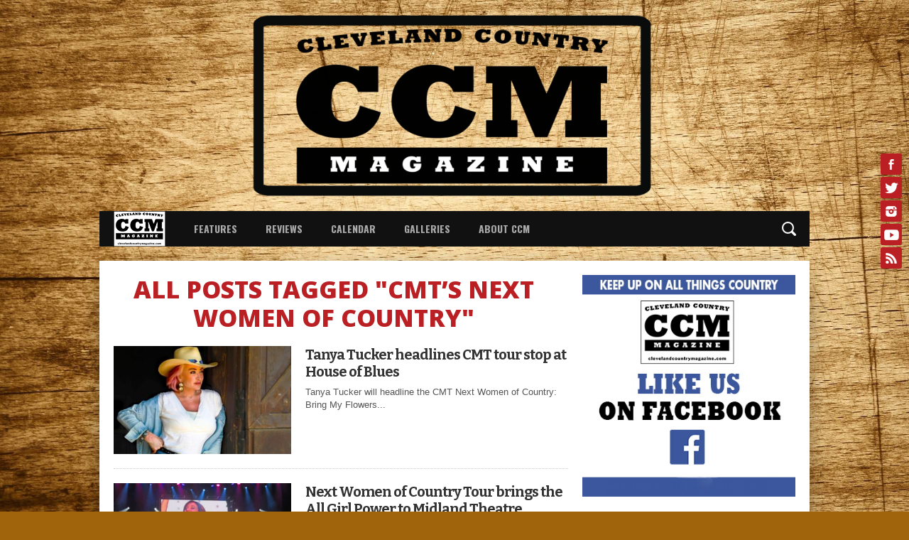

--- FILE ---
content_type: text/html; charset=UTF-8
request_url: https://clevelandcountrymagazine.com/tag/cmts-next-women-of-country/
body_size: 23726
content:
<!DOCTYPE html>
<html xmlns="http://www.w3.org/1999/xhtml" lang="en">
<head>
<meta http-equiv="Content-Type" content="text/html; charset=UTF-8" />
<meta name="viewport" content="width=device-width, initial-scale=1.0, maximum-scale=1.0" />


<link rel="shortcut icon" href="http://clevelandcountrymagazine.com/wp-content/uploads/2016/04/ccm_logo_2016-1.jpg" /><link rel="alternate" type="application/rss+xml" title="RSS 2.0" href="https://clevelandcountrymagazine.com/feed/" />
<link rel="alternate" type="text/xml" title="RSS .92" href="https://clevelandcountrymagazine.com/feed/rss/" />
<link rel="alternate" type="application/atom+xml" title="Atom 0.3" href="https://clevelandcountrymagazine.com/feed/atom/" />
<link rel="pingback" href="https://clevelandcountrymagazine.com/xmlrpc.php" />

<meta property="og:image" content="https://clevelandcountrymagazine.com/wp-content/uploads/2019/12/Tanya-Tucker-660x400.jpg" />

<meta property="og:description" content="&quot;Keep It Country&quot;" /> 



<title>CMT&#8217;s Next Women of Country &#8211; Cleveland Country Magazine</title>
<meta name='robots' content='max-image-preview:large' />
	<style>img:is([sizes="auto" i], [sizes^="auto," i]) { contain-intrinsic-size: 3000px 1500px }</style>
	<link rel='dns-prefetch' href='//platform.twitter.com' />
<link rel='dns-prefetch' href='//maxcdn.bootstrapcdn.com' />
<link rel='dns-prefetch' href='//www.googletagmanager.com' />
<link rel="alternate" type="application/rss+xml" title="Cleveland Country Magazine &raquo; Feed" href="https://clevelandcountrymagazine.com/feed/" />
<link rel="alternate" type="application/rss+xml" title="Cleveland Country Magazine &raquo; Comments Feed" href="https://clevelandcountrymagazine.com/comments/feed/" />
<link rel="alternate" type="application/rss+xml" title="Cleveland Country Magazine &raquo; CMT&#039;s Next Women of Country Tag Feed" href="https://clevelandcountrymagazine.com/tag/cmts-next-women-of-country/feed/" />
<script type="text/javascript">
/* <![CDATA[ */
window._wpemojiSettings = {"baseUrl":"https:\/\/s.w.org\/images\/core\/emoji\/15.0.3\/72x72\/","ext":".png","svgUrl":"https:\/\/s.w.org\/images\/core\/emoji\/15.0.3\/svg\/","svgExt":".svg","source":{"concatemoji":"https:\/\/clevelandcountrymagazine.com\/wp-includes\/js\/wp-emoji-release.min.js"}};
/*! This file is auto-generated */
!function(i,n){var o,s,e;function c(e){try{var t={supportTests:e,timestamp:(new Date).valueOf()};sessionStorage.setItem(o,JSON.stringify(t))}catch(e){}}function p(e,t,n){e.clearRect(0,0,e.canvas.width,e.canvas.height),e.fillText(t,0,0);var t=new Uint32Array(e.getImageData(0,0,e.canvas.width,e.canvas.height).data),r=(e.clearRect(0,0,e.canvas.width,e.canvas.height),e.fillText(n,0,0),new Uint32Array(e.getImageData(0,0,e.canvas.width,e.canvas.height).data));return t.every(function(e,t){return e===r[t]})}function u(e,t,n){switch(t){case"flag":return n(e,"\ud83c\udff3\ufe0f\u200d\u26a7\ufe0f","\ud83c\udff3\ufe0f\u200b\u26a7\ufe0f")?!1:!n(e,"\ud83c\uddfa\ud83c\uddf3","\ud83c\uddfa\u200b\ud83c\uddf3")&&!n(e,"\ud83c\udff4\udb40\udc67\udb40\udc62\udb40\udc65\udb40\udc6e\udb40\udc67\udb40\udc7f","\ud83c\udff4\u200b\udb40\udc67\u200b\udb40\udc62\u200b\udb40\udc65\u200b\udb40\udc6e\u200b\udb40\udc67\u200b\udb40\udc7f");case"emoji":return!n(e,"\ud83d\udc26\u200d\u2b1b","\ud83d\udc26\u200b\u2b1b")}return!1}function f(e,t,n){var r="undefined"!=typeof WorkerGlobalScope&&self instanceof WorkerGlobalScope?new OffscreenCanvas(300,150):i.createElement("canvas"),a=r.getContext("2d",{willReadFrequently:!0}),o=(a.textBaseline="top",a.font="600 32px Arial",{});return e.forEach(function(e){o[e]=t(a,e,n)}),o}function t(e){var t=i.createElement("script");t.src=e,t.defer=!0,i.head.appendChild(t)}"undefined"!=typeof Promise&&(o="wpEmojiSettingsSupports",s=["flag","emoji"],n.supports={everything:!0,everythingExceptFlag:!0},e=new Promise(function(e){i.addEventListener("DOMContentLoaded",e,{once:!0})}),new Promise(function(t){var n=function(){try{var e=JSON.parse(sessionStorage.getItem(o));if("object"==typeof e&&"number"==typeof e.timestamp&&(new Date).valueOf()<e.timestamp+604800&&"object"==typeof e.supportTests)return e.supportTests}catch(e){}return null}();if(!n){if("undefined"!=typeof Worker&&"undefined"!=typeof OffscreenCanvas&&"undefined"!=typeof URL&&URL.createObjectURL&&"undefined"!=typeof Blob)try{var e="postMessage("+f.toString()+"("+[JSON.stringify(s),u.toString(),p.toString()].join(",")+"));",r=new Blob([e],{type:"text/javascript"}),a=new Worker(URL.createObjectURL(r),{name:"wpTestEmojiSupports"});return void(a.onmessage=function(e){c(n=e.data),a.terminate(),t(n)})}catch(e){}c(n=f(s,u,p))}t(n)}).then(function(e){for(var t in e)n.supports[t]=e[t],n.supports.everything=n.supports.everything&&n.supports[t],"flag"!==t&&(n.supports.everythingExceptFlag=n.supports.everythingExceptFlag&&n.supports[t]);n.supports.everythingExceptFlag=n.supports.everythingExceptFlag&&!n.supports.flag,n.DOMReady=!1,n.readyCallback=function(){n.DOMReady=!0}}).then(function(){return e}).then(function(){var e;n.supports.everything||(n.readyCallback(),(e=n.source||{}).concatemoji?t(e.concatemoji):e.wpemoji&&e.twemoji&&(t(e.twemoji),t(e.wpemoji)))}))}((window,document),window._wpemojiSettings);
/* ]]> */
</script>
<link rel='stylesheet' id='colorboxstyle-css' href='https://clevelandcountrymagazine.com/wp-content/plugins/link-library/colorbox/colorbox.css' type='text/css' media='all' />
<link rel='stylesheet' id='sbi_styles-css' href='https://clevelandcountrymagazine.com/wp-content/plugins/instagram-feed/css/sbi-styles.min.css' type='text/css' media='all' />
<style id='wp-emoji-styles-inline-css' type='text/css'>

	img.wp-smiley, img.emoji {
		display: inline !important;
		border: none !important;
		box-shadow: none !important;
		height: 1em !important;
		width: 1em !important;
		margin: 0 0.07em !important;
		vertical-align: -0.1em !important;
		background: none !important;
		padding: 0 !important;
	}
</style>
<link rel='stylesheet' id='wp-block-library-css' href='https://clevelandcountrymagazine.com/wp-includes/css/dist/block-library/style.min.css' type='text/css' media='all' />
<style id='classic-theme-styles-inline-css' type='text/css'>
/*! This file is auto-generated */
.wp-block-button__link{color:#fff;background-color:#32373c;border-radius:9999px;box-shadow:none;text-decoration:none;padding:calc(.667em + 2px) calc(1.333em + 2px);font-size:1.125em}.wp-block-file__button{background:#32373c;color:#fff;text-decoration:none}
</style>
<style id='global-styles-inline-css' type='text/css'>
:root{--wp--preset--aspect-ratio--square: 1;--wp--preset--aspect-ratio--4-3: 4/3;--wp--preset--aspect-ratio--3-4: 3/4;--wp--preset--aspect-ratio--3-2: 3/2;--wp--preset--aspect-ratio--2-3: 2/3;--wp--preset--aspect-ratio--16-9: 16/9;--wp--preset--aspect-ratio--9-16: 9/16;--wp--preset--color--black: #000000;--wp--preset--color--cyan-bluish-gray: #abb8c3;--wp--preset--color--white: #ffffff;--wp--preset--color--pale-pink: #f78da7;--wp--preset--color--vivid-red: #cf2e2e;--wp--preset--color--luminous-vivid-orange: #ff6900;--wp--preset--color--luminous-vivid-amber: #fcb900;--wp--preset--color--light-green-cyan: #7bdcb5;--wp--preset--color--vivid-green-cyan: #00d084;--wp--preset--color--pale-cyan-blue: #8ed1fc;--wp--preset--color--vivid-cyan-blue: #0693e3;--wp--preset--color--vivid-purple: #9b51e0;--wp--preset--gradient--vivid-cyan-blue-to-vivid-purple: linear-gradient(135deg,rgba(6,147,227,1) 0%,rgb(155,81,224) 100%);--wp--preset--gradient--light-green-cyan-to-vivid-green-cyan: linear-gradient(135deg,rgb(122,220,180) 0%,rgb(0,208,130) 100%);--wp--preset--gradient--luminous-vivid-amber-to-luminous-vivid-orange: linear-gradient(135deg,rgba(252,185,0,1) 0%,rgba(255,105,0,1) 100%);--wp--preset--gradient--luminous-vivid-orange-to-vivid-red: linear-gradient(135deg,rgba(255,105,0,1) 0%,rgb(207,46,46) 100%);--wp--preset--gradient--very-light-gray-to-cyan-bluish-gray: linear-gradient(135deg,rgb(238,238,238) 0%,rgb(169,184,195) 100%);--wp--preset--gradient--cool-to-warm-spectrum: linear-gradient(135deg,rgb(74,234,220) 0%,rgb(151,120,209) 20%,rgb(207,42,186) 40%,rgb(238,44,130) 60%,rgb(251,105,98) 80%,rgb(254,248,76) 100%);--wp--preset--gradient--blush-light-purple: linear-gradient(135deg,rgb(255,206,236) 0%,rgb(152,150,240) 100%);--wp--preset--gradient--blush-bordeaux: linear-gradient(135deg,rgb(254,205,165) 0%,rgb(254,45,45) 50%,rgb(107,0,62) 100%);--wp--preset--gradient--luminous-dusk: linear-gradient(135deg,rgb(255,203,112) 0%,rgb(199,81,192) 50%,rgb(65,88,208) 100%);--wp--preset--gradient--pale-ocean: linear-gradient(135deg,rgb(255,245,203) 0%,rgb(182,227,212) 50%,rgb(51,167,181) 100%);--wp--preset--gradient--electric-grass: linear-gradient(135deg,rgb(202,248,128) 0%,rgb(113,206,126) 100%);--wp--preset--gradient--midnight: linear-gradient(135deg,rgb(2,3,129) 0%,rgb(40,116,252) 100%);--wp--preset--font-size--small: 13px;--wp--preset--font-size--medium: 20px;--wp--preset--font-size--large: 36px;--wp--preset--font-size--x-large: 42px;--wp--preset--spacing--20: 0.44rem;--wp--preset--spacing--30: 0.67rem;--wp--preset--spacing--40: 1rem;--wp--preset--spacing--50: 1.5rem;--wp--preset--spacing--60: 2.25rem;--wp--preset--spacing--70: 3.38rem;--wp--preset--spacing--80: 5.06rem;--wp--preset--shadow--natural: 6px 6px 9px rgba(0, 0, 0, 0.2);--wp--preset--shadow--deep: 12px 12px 50px rgba(0, 0, 0, 0.4);--wp--preset--shadow--sharp: 6px 6px 0px rgba(0, 0, 0, 0.2);--wp--preset--shadow--outlined: 6px 6px 0px -3px rgba(255, 255, 255, 1), 6px 6px rgba(0, 0, 0, 1);--wp--preset--shadow--crisp: 6px 6px 0px rgba(0, 0, 0, 1);}:where(.is-layout-flex){gap: 0.5em;}:where(.is-layout-grid){gap: 0.5em;}body .is-layout-flex{display: flex;}.is-layout-flex{flex-wrap: wrap;align-items: center;}.is-layout-flex > :is(*, div){margin: 0;}body .is-layout-grid{display: grid;}.is-layout-grid > :is(*, div){margin: 0;}:where(.wp-block-columns.is-layout-flex){gap: 2em;}:where(.wp-block-columns.is-layout-grid){gap: 2em;}:where(.wp-block-post-template.is-layout-flex){gap: 1.25em;}:where(.wp-block-post-template.is-layout-grid){gap: 1.25em;}.has-black-color{color: var(--wp--preset--color--black) !important;}.has-cyan-bluish-gray-color{color: var(--wp--preset--color--cyan-bluish-gray) !important;}.has-white-color{color: var(--wp--preset--color--white) !important;}.has-pale-pink-color{color: var(--wp--preset--color--pale-pink) !important;}.has-vivid-red-color{color: var(--wp--preset--color--vivid-red) !important;}.has-luminous-vivid-orange-color{color: var(--wp--preset--color--luminous-vivid-orange) !important;}.has-luminous-vivid-amber-color{color: var(--wp--preset--color--luminous-vivid-amber) !important;}.has-light-green-cyan-color{color: var(--wp--preset--color--light-green-cyan) !important;}.has-vivid-green-cyan-color{color: var(--wp--preset--color--vivid-green-cyan) !important;}.has-pale-cyan-blue-color{color: var(--wp--preset--color--pale-cyan-blue) !important;}.has-vivid-cyan-blue-color{color: var(--wp--preset--color--vivid-cyan-blue) !important;}.has-vivid-purple-color{color: var(--wp--preset--color--vivid-purple) !important;}.has-black-background-color{background-color: var(--wp--preset--color--black) !important;}.has-cyan-bluish-gray-background-color{background-color: var(--wp--preset--color--cyan-bluish-gray) !important;}.has-white-background-color{background-color: var(--wp--preset--color--white) !important;}.has-pale-pink-background-color{background-color: var(--wp--preset--color--pale-pink) !important;}.has-vivid-red-background-color{background-color: var(--wp--preset--color--vivid-red) !important;}.has-luminous-vivid-orange-background-color{background-color: var(--wp--preset--color--luminous-vivid-orange) !important;}.has-luminous-vivid-amber-background-color{background-color: var(--wp--preset--color--luminous-vivid-amber) !important;}.has-light-green-cyan-background-color{background-color: var(--wp--preset--color--light-green-cyan) !important;}.has-vivid-green-cyan-background-color{background-color: var(--wp--preset--color--vivid-green-cyan) !important;}.has-pale-cyan-blue-background-color{background-color: var(--wp--preset--color--pale-cyan-blue) !important;}.has-vivid-cyan-blue-background-color{background-color: var(--wp--preset--color--vivid-cyan-blue) !important;}.has-vivid-purple-background-color{background-color: var(--wp--preset--color--vivid-purple) !important;}.has-black-border-color{border-color: var(--wp--preset--color--black) !important;}.has-cyan-bluish-gray-border-color{border-color: var(--wp--preset--color--cyan-bluish-gray) !important;}.has-white-border-color{border-color: var(--wp--preset--color--white) !important;}.has-pale-pink-border-color{border-color: var(--wp--preset--color--pale-pink) !important;}.has-vivid-red-border-color{border-color: var(--wp--preset--color--vivid-red) !important;}.has-luminous-vivid-orange-border-color{border-color: var(--wp--preset--color--luminous-vivid-orange) !important;}.has-luminous-vivid-amber-border-color{border-color: var(--wp--preset--color--luminous-vivid-amber) !important;}.has-light-green-cyan-border-color{border-color: var(--wp--preset--color--light-green-cyan) !important;}.has-vivid-green-cyan-border-color{border-color: var(--wp--preset--color--vivid-green-cyan) !important;}.has-pale-cyan-blue-border-color{border-color: var(--wp--preset--color--pale-cyan-blue) !important;}.has-vivid-cyan-blue-border-color{border-color: var(--wp--preset--color--vivid-cyan-blue) !important;}.has-vivid-purple-border-color{border-color: var(--wp--preset--color--vivid-purple) !important;}.has-vivid-cyan-blue-to-vivid-purple-gradient-background{background: var(--wp--preset--gradient--vivid-cyan-blue-to-vivid-purple) !important;}.has-light-green-cyan-to-vivid-green-cyan-gradient-background{background: var(--wp--preset--gradient--light-green-cyan-to-vivid-green-cyan) !important;}.has-luminous-vivid-amber-to-luminous-vivid-orange-gradient-background{background: var(--wp--preset--gradient--luminous-vivid-amber-to-luminous-vivid-orange) !important;}.has-luminous-vivid-orange-to-vivid-red-gradient-background{background: var(--wp--preset--gradient--luminous-vivid-orange-to-vivid-red) !important;}.has-very-light-gray-to-cyan-bluish-gray-gradient-background{background: var(--wp--preset--gradient--very-light-gray-to-cyan-bluish-gray) !important;}.has-cool-to-warm-spectrum-gradient-background{background: var(--wp--preset--gradient--cool-to-warm-spectrum) !important;}.has-blush-light-purple-gradient-background{background: var(--wp--preset--gradient--blush-light-purple) !important;}.has-blush-bordeaux-gradient-background{background: var(--wp--preset--gradient--blush-bordeaux) !important;}.has-luminous-dusk-gradient-background{background: var(--wp--preset--gradient--luminous-dusk) !important;}.has-pale-ocean-gradient-background{background: var(--wp--preset--gradient--pale-ocean) !important;}.has-electric-grass-gradient-background{background: var(--wp--preset--gradient--electric-grass) !important;}.has-midnight-gradient-background{background: var(--wp--preset--gradient--midnight) !important;}.has-small-font-size{font-size: var(--wp--preset--font-size--small) !important;}.has-medium-font-size{font-size: var(--wp--preset--font-size--medium) !important;}.has-large-font-size{font-size: var(--wp--preset--font-size--large) !important;}.has-x-large-font-size{font-size: var(--wp--preset--font-size--x-large) !important;}
:where(.wp-block-post-template.is-layout-flex){gap: 1.25em;}:where(.wp-block-post-template.is-layout-grid){gap: 1.25em;}
:where(.wp-block-columns.is-layout-flex){gap: 2em;}:where(.wp-block-columns.is-layout-grid){gap: 2em;}
:root :where(.wp-block-pullquote){font-size: 1.5em;line-height: 1.6;}
</style>
<link rel='stylesheet' id='thumbs_rating_styles-css' href='https://clevelandcountrymagazine.com/wp-content/plugins/link-library/upvote-downvote/css/style.css' type='text/css' media='all' />
<link rel='stylesheet' id='srzmpcss-css' href='https://clevelandcountrymagazine.com/wp-content/plugins/srizon-youtube-album-pro/css/mag-popup.min.css' type='text/css' media='all' />
<link rel='stylesheet' id='srzytstyles-css' href='https://clevelandcountrymagazine.com/wp-content/plugins/srizon-youtube-album-pro/css/srzytstyles.css' type='text/css' media='all' />
<link rel='stylesheet' id='srzelastislidercss-css' href='https://clevelandcountrymagazine.com/wp-content/plugins/srizon-youtube-album-pro/css/elastislide.min.css' type='text/css' media='all' />
<link rel='stylesheet' id='srzcustomcss-css' href='https://clevelandcountrymagazine.com/wp-content/plugins/srizon-youtube-album-pro/css/srizon.custom.min.css' type='text/css' media='all' />
<link rel='stylesheet' id='wppa_style-css' href='https://clevelandcountrymagazine.com/wp-content/plugins/wp-photo-album-plus/wppa-style.css' type='text/css' media='all' />
<style id='wppa_style-inline-css' type='text/css'>

.wppa-box {	border-style: solid; border-width:1px;border-radius:6px; -moz-border-radius:6px;margin-bottom:8px;background-color:#eeeeee;border-color:#cccccc; }
.wppa-mini-box { border-style: solid; border-width:1px;border-radius:2px;border-color:#cccccc; }
.wppa-cover-box {  }
.wppa-cover-text-frame {  }
.wppa-box-text {  }
.wppa-box-text, .wppa-box-text-nocolor { font-weight:normal; }
.wppa-thumb-text { font-weight:normal; }
.wppa-nav-text { font-weight:normal; }
.wppa-img { background-color:#eeeeee; }
.wppa-title { font-weight:bold; }
.wppa-fulldesc { font-weight:normal; }
.wppa-fulltitle { font-weight:normal; }
</style>
<link rel='stylesheet' id='cff-css' href='https://clevelandcountrymagazine.com/wp-content/plugins/custom-facebook-feed/assets/css/cff-style.min.css' type='text/css' media='all' />
<link rel='stylesheet' id='sb-font-awesome-css' href='https://maxcdn.bootstrapcdn.com/font-awesome/4.7.0/css/font-awesome.min.css' type='text/css' media='all' />
<link rel='stylesheet' id='mvp-style-css' href='https://clevelandcountrymagazine.com/wp-content/themes/osage/style.css' type='text/css' media='all' />
<link rel='stylesheet' id='reset-css' href='https://clevelandcountrymagazine.com/wp-content/themes/osage/css/reset.css' type='text/css' media='all' />
<link rel='stylesheet' id='media-queries-css' href='https://clevelandcountrymagazine.com/wp-content/themes/osage/css/media-queries.css' type='text/css' media='all' />
<link rel='stylesheet' id='video-js-css' href='https://clevelandcountrymagazine.com/wp-content/plugins/video-embed-thumbnail-generator/video-js/video-js.min.css' type='text/css' media='all' />
<link rel='stylesheet' id='video-js-kg-skin-css' href='https://clevelandcountrymagazine.com/wp-content/plugins/video-embed-thumbnail-generator/video-js/kg-video-js-skin.css' type='text/css' media='all' />
<link rel='stylesheet' id='kgvid_video_styles-css' href='https://clevelandcountrymagazine.com/wp-content/plugins/video-embed-thumbnail-generator/src/public/css/videopack-styles.css' type='text/css' media='all' />
<link rel='stylesheet' id='wp-my-instagram-css' href='https://clevelandcountrymagazine.com/wp-content/plugins/wp-my-instagram/css/style.css' type='text/css' media='all' />
<script type="text/javascript" src="https://clevelandcountrymagazine.com/wp-includes/js/dist/hooks.min.js" id="wp-hooks-js"></script>
<script type="text/javascript" src="https://clevelandcountrymagazine.com/wp-includes/js/dist/i18n.min.js" id="wp-i18n-js"></script>
<script type="text/javascript" id="wp-i18n-js-after">
/* <![CDATA[ */
wp.i18n.setLocaleData( { 'text direction\u0004ltr': [ 'ltr' ] } );
/* ]]> */
</script>
<script type="text/javascript" src="https://clevelandcountrymagazine.com/wp-content/plugins/wp-photo-album-plus/js/wppa-decls.js" id="wppa-decls-js"></script>
<script type="text/javascript" id="wppa-decls-js-after">
/* <![CDATA[ */
const { __ } = wp.i18n;

wppaSiteUrl = "https://clevelandcountrymagazine.com",
wppaThumbPageSize = 0,
wppaResizeEndDelay = 200,
wppaScrollEndDelay = 200,
_wppaTextDelay = 400,
wppaEasingSlide = "swing",
wppaEasingLightbox = "swing",
wppaEasingPopup = "swing",
wppaUploadButtonText = "Browse...",
wppaOvlBigBrowse = false,
wppaOvlSmallBrowse = true,
wppaImageMagickDefaultAspect = "NaN",
wppaImageDirectory = "https://clevelandcountrymagazine.com/wp-content/uploads/wppa/icons/",
wppaWppaUrl = "https://clevelandcountrymagazine.com/wp-content/plugins/wp-photo-album-plus",
wppaIncludeUrl = "https://clevelandcountrymagazine.com/wp-includes",
wppaAjaxMethod = "rest",
wppaAjaxUrl = "https://clevelandcountrymagazine.com/wp-json/wp-photo-album-plus/endPoint",
wppaAdminAjaxUrl = "https://clevelandcountrymagazine.com/wp-admin/admin-ajax.php",
wppaUploadUrl = "https://clevelandcountrymagazine.com/wp-content/uploads/wppa",
wppaIsIe = false,
wppaIsSafari = false,
wppaSlideshowNavigationType = "icons",
wppaSlideshowDefaultTimeout = 1.5,
wppaAudioHeight = 32,
wppaFilmThumbTitle = "Double click to start/stop slideshow running",
wppaClickToView = "Click to view",
wppaLang = "",
wppaVoteForMe = "Vote for me!",
wppaVotedForMe = "Voted for me",
wppaGlobalFsIconSize = "32",
wppaFsFillcolor = "#999999",
wppaFsBgcolor = "transparent",
wppaFsPolicy = "lightbox",
wppaNiceScroll = false,
wppaNiceScrollOpts = {cursorwidth:'8px',
cursoropacitymin:0.4,
cursorcolor:'#777777',
cursorborder:'none',
cursorborderradius:'6px',
autohidemode:'leave',
nativeparentscrolling:false,
preservenativescrolling:false,
bouncescroll:false,
smoothscroll:true,
cursorborder:'2px solid transparent',
horizrailenabled:false,},
wppaVersion = "9.1.06.009",
wppaBackgroundColorImage = "#eeeeee",
wppaPopupLinkType = "photo",
wppaAnimationType = "fadeover",
wppaAnimationSpeed = 400,
wppaThumbnailAreaDelta = 14,
wppaTextFrameDelta = 181,
wppaBoxDelta = 14,
wppaFilmShowGlue = true,
wppaMiniTreshold = 500,
wppaRatingOnce = false,
wppaHideWhenEmpty = false,
wppaBGcolorNumbar = "#cccccc",
wppaBcolorNumbar = "#cccccc",
wppaBGcolorNumbarActive = "#333333",
wppaBcolorNumbarActive = "#333333",
wppaFontFamilyNumbar = "",
wppaFontSizeNumbar = "px",
wppaFontColorNumbar = "#777777",
wppaFontWeightNumbar = "normal",
wppaFontFamilyNumbarActive = "",
wppaFontSizeNumbarActive = "px",
wppaFontColorNumbarActive = "#777777",
wppaFontWeightNumbarActive = "bold",
wppaNumbarMax = "10",
wppaNextOnCallback = false,
wppaStarOpacity = 0.2,
wppaEmailRequired = "required",
wppaSlideBorderWidth = 0,
wppaAllowAjax = true,
wppaThumbTargetBlank = false,
wppaRatingMax = 5,
wppaRatingDisplayType = "graphic",
wppaRatingPrec = 2,
wppaStretch = false,
wppaMinThumbSpace = 4,
wppaThumbSpaceAuto = true,
wppaMagnifierCursor = "magnifier-small.png",
wppaAutoOpenComments = true,
wppaUpdateAddressLine = true,
wppaSlideSwipe = true,
wppaMaxCoverWidth = 1024,
wppaSlideToFullpopup = false,
wppaComAltSize = 75,
wppaBumpViewCount = true,
wppaBumpClickCount = false,
wppaShareHideWhenRunning = false,
wppaFotomoto = false,
wppaFotomotoHideWhenRunning = false,
wppaCommentRequiredAfterVote = false,
wppaFotomotoMinWidth = 400,
wppaOvlHires = true,
wppaSlideVideoStart = false,
wppaSlideAudioStart = false,
wppaOvlRadius = 12,
wppaOvlBorderWidth = 8,
wppaThemeStyles = "",
wppaStickyHeaderHeight = 0,
wppaRenderModal = false,
wppaModalQuitImg = "url(https://clevelandcountrymagazine.com/wp-content/uploads/wppa/icons/smallcross-black.gif )",
wppaBoxRadius = "6",
wppaModalBgColor = "#ffffff",
wppaUploadEdit = "-none-",
wppaSvgFillcolor = "#666666",
wppaSvgBgcolor = "#dddddd",
wppaOvlSvgFillcolor = "#999999",
wppaOvlSvgBgcolor = "#ffffff",
wppaSvgCornerStyle = "light",
wppaHideRightClick = false,
wppaGeoZoom = 10,
wppaLazyLoad = true,
wppaAreaMaxFrac = 0,
wppaAreaMaxFracSlide = 0,
wppaAreaMaxFracAudio = 0,
wppaIconSizeNormal = "default",
wppaIconSizeSlide = "default",
wppaResponseSpeed = 0,
wppaExtendedResizeCount = 0,
wppaExtendedResizeDelay = 1000,
wppaCoverSpacing = 8,
wppaFilmonlyContinuous = false,
wppaNoAnimateOnMobile = false,
wppaAjaxScroll = true,
wppaThumbSize = 100,
wppaTfMargin = 4,
wppaRequestInfoDialogText = "Please specify your question",
wppaThumbAspect = 0.75,
wppaStartStopNew = false,
wppaSlideVideoPauseStop = false,
wppaThumbNolink = false;
wppaOvlTxtHeight = "auto",
wppaOvlOpacity = 0.8,
wppaOvlOnclickType = "none",
wppaOvlTheme = "black",
wppaOvlAnimSpeed = 300,
wppaOvlSlideSpeedDefault = 5000,
wppaVer4WindowWidth = 800,
wppaVer4WindowHeight = 600,
wppaOvlShowCounter = true,
wppaOvlFontFamily = "",
wppaOvlFontSize = "10",
wppaOvlFontColor = "",
wppaOvlFontWeight = "bold",
wppaOvlLineHeight = "10",
wppaOvlVideoStart = true,
wppaOvlAudioStart = true,
wppaOvlSlideStartDefault = true,
wppaOvlShowStartStop = true,
wppaIsMobile = false,
wppaIsIpad = false,
wppaOvlIconSize = "32px",
wppaOvlBrowseOnClick = false,
wppaOvlGlobal = false,
wppaPhotoDirectory = "https://clevelandcountrymagazine.com/wp-content/uploads/wppa/",
wppaThumbDirectory = "https://clevelandcountrymagazine.com/wp-content/uploads/wppa/thumbs/",
wppaTempDirectory = "https://clevelandcountrymagazine.com/wp-content/uploads/wppa/temp/",
wppaFontDirectory = "https://clevelandcountrymagazine.com/wp-content/uploads/wppa/fonts/",
wppaOutputType = "-none-",
wppaOvlNavIconSize = 32,
wppaOvlVideoPauseStop = false;var
wppaShortcodeTemplate = "&lt;div style=&quot;font-size:0;line-height:0&quot;&gt;\n &lt;a\n ontouchstart=&quot;wppaStartTime();&quot;\n ontouchend=&quot;wppaTapLink(\'2233\',\'https://clevelandcountrymagazine.com/photo-of-the-day/?occur=1&amp;lang=en&amp;photo=5336889b08859be9\');&quot;\n onclick=&quot;_bumpClickCount( \'2233\' );window.open(\'https://clevelandcountrymagazine.com/photo-of-the-day/?occur=1&amp;lang=en&amp;photo=5336889b08859be9\', \'_self\' )&quot;\n title=&quot;TG - 18.jpeg&quot;\n class=&quot;thumb-img&quot;\n id=&quot;a-2233-0&quot;\n style=&quot;cursor:pointer&quot;\n &gt;&lt;img id=&quot;ph-2233-0&quot; title=&quot;TG - 18.jpeg&quot; style=&quot;width:100%;margin:0;&quot; alt=&quot;TG - 18.jpeg&quot; onload=&quot;wppaLazyLoaded++;wppaMakeLazyVisible(\'onload\');&quot; onerror=&quot;wppaLazyLoaded++;&quot; decoding=&quot;async&quot; data-src=&quot;https://clevelandcountrymagazine.com/wp-content/uploads/wppa/2233.jpg?ver=1&quot;/&gt;&lt;/a&gt;&lt;/div&gt;";
wppaShortcodeTemplateId = "2233.jpg";
/* ]]> */
</script>
<script type="text/javascript" src="https://clevelandcountrymagazine.com/wp-includes/js/jquery/jquery.min.js" id="jquery-core-js"></script>
<script type="text/javascript" src="https://clevelandcountrymagazine.com/wp-includes/js/jquery/jquery-migrate.min.js" id="jquery-migrate-js"></script>
<script type="text/javascript" src="https://clevelandcountrymagazine.com/wp-includes/js/jquery/jquery.form.min.js" id="jquery-form-js"></script>
<script type="text/javascript" src="https://clevelandcountrymagazine.com/wp-includes/js/imagesloaded.min.js" id="imagesloaded-js"></script>
<script type="text/javascript" src="https://clevelandcountrymagazine.com/wp-includes/js/masonry.min.js" id="masonry-js"></script>
<script type="text/javascript" src="https://clevelandcountrymagazine.com/wp-includes/js/jquery/jquery.masonry.min.js" id="jquery-masonry-js"></script>
<script type="text/javascript" src="https://clevelandcountrymagazine.com/wp-includes/js/jquery/ui/core.min.js" id="jquery-ui-core-js"></script>
<script type="text/javascript" src="https://clevelandcountrymagazine.com/wp-includes/js/jquery/ui/mouse.min.js" id="jquery-ui-mouse-js"></script>
<script type="text/javascript" src="https://clevelandcountrymagazine.com/wp-includes/js/jquery/ui/resizable.min.js" id="jquery-ui-resizable-js"></script>
<script type="text/javascript" src="https://clevelandcountrymagazine.com/wp-includes/js/jquery/ui/draggable.min.js" id="jquery-ui-draggable-js"></script>
<script type="text/javascript" src="https://clevelandcountrymagazine.com/wp-includes/js/jquery/ui/controlgroup.min.js" id="jquery-ui-controlgroup-js"></script>
<script type="text/javascript" src="https://clevelandcountrymagazine.com/wp-includes/js/jquery/ui/checkboxradio.min.js" id="jquery-ui-checkboxradio-js"></script>
<script type="text/javascript" src="https://clevelandcountrymagazine.com/wp-includes/js/jquery/ui/button.min.js" id="jquery-ui-button-js"></script>
<script type="text/javascript" src="https://clevelandcountrymagazine.com/wp-includes/js/jquery/ui/dialog.min.js" id="jquery-ui-dialog-js"></script>
<script type="text/javascript" id="wppa-all-js-extra">
/* <![CDATA[ */
var wppaObj = {"restUrl":"https:\/\/clevelandcountrymagazine.com\/wp-json\/","restNonce":"c15591c1ab"};
/* ]]> */
</script>
<script type="text/javascript" src="https://clevelandcountrymagazine.com/wp-content/plugins/wp-photo-album-plus/js/wppa-all.js" id="wppa-all-js"></script>
<script type="text/javascript" src="https://clevelandcountrymagazine.com/wp-content/plugins/wp-photo-album-plus/vendor/jquery-easing/jquery.easing.min.js" id="nicescrollr-easing-min-js-js"></script>
<script type="text/javascript" src="https://clevelandcountrymagazine.com/wp-content/plugins/link-library/colorbox/jquery.colorbox-min.js" id="colorbox-js"></script>
<script type="text/javascript" src="https://clevelandcountrymagazine.com/wp-content/plugins/gigpress/scripts/gigpress.js" id="gigpress-js-js"></script>
<script type="text/javascript" id="thumbs_rating_scripts-js-extra">
/* <![CDATA[ */
var thumbs_rating_ajax = {"ajax_url":"https:\/\/clevelandcountrymagazine.com\/wp-admin\/admin-ajax.php","nonce":"805aa49e89"};
/* ]]> */
</script>
<script type="text/javascript" src="https://clevelandcountrymagazine.com/wp-content/plugins/link-library/upvote-downvote/js/general.js" id="thumbs_rating_scripts-js"></script>
<script type="text/javascript" src="https://clevelandcountrymagazine.com/wp-content/plugins/srizon-youtube-album-pro/js/modernizr.js" id="srzmodernizr-js"></script>
<script type="text/javascript" src="https://clevelandcountrymagazine.com/wp-content/plugins/srizon-youtube-album-pro/js/mag-popup.js" id="srzmp-js"></script>
<script type="text/javascript" src="https://clevelandcountrymagazine.com/wp-content/plugins/srizon-youtube-album-pro/js/jquery.elastislide.min.js" id="srzelastislide-js"></script>
<script type="text/javascript" src="https://clevelandcountrymagazine.com/wp-content/plugins/srizon-youtube-album-pro/js/srizon.custom.min.js" id="srzcustom-js"></script>
<link rel="https://api.w.org/" href="https://clevelandcountrymagazine.com/wp-json/" /><link rel="alternate" title="JSON" type="application/json" href="https://clevelandcountrymagazine.com/wp-json/wp/v2/tags/268" /><link rel="EditURI" type="application/rsd+xml" title="RSD" href="https://clevelandcountrymagazine.com/xmlrpc.php?rsd" />
<meta name="generator" content="WordPress 6.7.4" />
<link href="https://clevelandcountrymagazine.com/?feed=gigpress" rel="alternate" type="application/rss+xml" title="Upcoming shows" />
<meta name="generator" content="Site Kit by Google 1.170.0" /><link rel="alternate" type="application/rss+xml" title="Link Library-Generated RSS Feed" href="https://clevelandcountrymagazine.com/feed/linklibraryfeed?settingsset=1" /><link type="text/css" rel="stylesheet" href="https://clevelandcountrymagazine.com/wp-content/plugins/posts-for-page/pfp.css" />

<style type='text/css'>

@import url(//fonts.googleapis.com/css?family=Open+Sans:100,200,300,400,500,600,700,800,900|Oswald:100,200,300,400,500,600,700,800,900|Bitter:100,200,300,400,500,600,700,800,900|Acme:400|Oswald:400,700|Open+Sans:400,700,800&subset=latin,latin-ext,cyrillic,cyrillic-ext,greek-ext,greek,vietnamese);

a, a:visited {
	color: #0d3a80;
	}

a:hover,
h2 a:hover,
#sidebar-wrapper .sidebar-list-text p a:hover,
#footer-widget-wrapper .sidebar-list-text p a:hover,
#footer-nav .menu li a:hover {
	color: #ba1f24;
	}

#wallpaper {
	background: url() no-repeat 50% 0;
	}

#info-wrapper,
span.post-header,
h4.widget-header,
h4.sidebar-header,
h1.cat-title,
span.post-header {
	background: #111111;
	}

span.home-header-wrap h4.widget-header:after,
span.sidebar-header-wrap h4.sidebar-header:after,
h4.post-header span.post-header:after,
span.cat-title-contain h1.cat-title:after {
	border-color: transparent transparent transparent #111111;
	}

span.home-header-wrap,
span.sidebar-header-wrap,
h4.post-header,
span.cat-title-contain {
	border-bottom: 1px solid #111111;
	}

#social-sites-wrapper ul li,
nav .menu li:hover ul li a:hover,
h3.post-cat,
.woocommerce span.onsale,
.woocommerce-page span.onsale,
span.post-tags-header,
.post-tags a:hover,
span.post-tags-header,
.post-tags a:hover,
.tag-cloud a:hover,
 .woocommerce .widget_price_filter .ui-slider .ui-slider-range {
	background: #ba1f24;
	}

.woocommerce .widget_price_filter .ui-slider .ui-slider-handle {
	background-color: #ba1f24;
	}

.headlines-list h3,
nav .menu li:hover a,
h1.cat-heading,
.blog-layout1-text h3,
.blog-layout2-text h3 {
	color: #ba1f24;
	}

#nav-wrapper,
#search-bar {
	background: #111111;
	}

nav .menu li a {
	color: #aaaaaa;
	}

h2.featured-headline,
h2.standard-headline,
#content-area h1,
#content-area h2,
#content-area h3,
#content-area h4,
#content-area h5,
#content-area h6 {
	font-family: 'Open Sans', sans-serif;
	}

nav .menu li a {
	font-family: 'Oswald', sans-serif;
	}

.headlines-main-text h2 a,
#sidebar-wrapper .sidebar-list-text p a,
#footer-widget-wrapper .sidebar-list-text p a,
.blog-layout1-text h2 a,
.blog-layout2-text h2 a,
h1.story-title,
.related-text a,
.prev-post a,
.next-post a,
#woo-content h1.page-title,
#woo-content h1,
#woo-content h2,
#woo-content h3,
#woo-content h4,
#woo-content h5,
#woo-content h6,
h2.widget-feat-headline,
h2.widget-stand-headline {
	font-family: 'Bitter', sans-serif;
	}

#menufication-outer-wrap.menufication-transition-in #menufication-scroll-container {
	overflow-y: auto !important;
	}

</style>
	
<style type="text/css">

@media screen and (min-width: 1003px) {

#site {
	float: none;
	margin: 0 auto;
	width: 1000px;
	}

#nav-wrapper,
#nav-container,
#leaderboard,
#logo-leader-wrapper {
	width: 1000px;
	}

nav {
	max-width: 71%; /* 710px / 1000px */
	}

.prev {
	left: 0;
	}

.next {
	right: 0;
	}

#footer {
	width: 960px;
	}

</style>



<style type="text/css" id="custom-background-css">
body.custom-background { background-color: #a0650c; background-image: url("https://clevelandcountrymagazine.com/wp-content/uploads/2018/06/wood.jpg"); background-position: left top; background-size: cover; background-repeat: no-repeat; background-attachment: fixed; }
</style>
	<link rel="me" href="https://twitter.com/clecountrymag" /><meta name="twitter:widgets:link-color" content="#000000" /><meta name="twitter:widgets:border-color" content="#000000" /><meta name="twitter:partner" content="tfwp" /><link rel="icon" href="https://clevelandcountrymagazine.com/wp-content/uploads/2016/04/cropped-GetAttachmentThumbnail-1-1-e1479076859793-32x32.jpg" sizes="32x32" />
<link rel="icon" href="https://clevelandcountrymagazine.com/wp-content/uploads/2016/04/cropped-GetAttachmentThumbnail-1-1-e1479076859793-192x192.jpg" sizes="192x192" />
<link rel="apple-touch-icon" href="https://clevelandcountrymagazine.com/wp-content/uploads/2016/04/cropped-GetAttachmentThumbnail-1-1-e1479076859793-180x180.jpg" />
<meta name="msapplication-TileImage" content="https://clevelandcountrymagazine.com/wp-content/uploads/2016/04/cropped-GetAttachmentThumbnail-1-1-e1479076859793-270x270.jpg" />

<meta name="twitter:card" content="summary" /><meta name="twitter:title" content="Tag: CMT&#8217;s Next Women of Country" /><meta name="twitter:site" content="@clecountrymag" />

</head>

<body class="archive tag tag-cmts-next-women-of-country tag-268 custom-background metaslider-plugin">
<div id="social-sites-wrapper">
	<ul>
					<li><a href="https://www.facebook.com/CLECountryMagazine" alt="Facebook" class="fb-but3" target="_blank"></a></li>
							<li><a href="https://twitter.com/CLECountryMAG" alt="Twitter" class="twitter-but3" target="_blank"></a></li>
									<li><a href="https://www.instagram.com/cleveland_country_magazine/" alt="Instagram" class="instagram-but3" target="_blank"></a></li>
											<li><a href="https://www.youtube.com/channel/UCN7Wv_eF3imWjwlzfhIdw1Q" alt="YouTube" class="youtube-but3" target="_blank"></a></li>
									<li><a href="https://clevelandcountrymagazine.com/feed/rss/" alt="RSS Feed" class="rss-but3"></a></li>
			</ul>
</div><!--social-sites-wrapper-->
<div id="site">
	<div id="header-top-wrapper">
									<div id="leaderboard">
					<a href="http://clevelandcountrymagazine.com/"target=_blank"> 
<img src="http://clevelandcountrymagazine.com/wp-content/uploads/2018/06/thumbnail-YwPmHf.png">

				</div><!--leaderboard-->
										</div><!--header-top-wrapper-->
	<div id="boxed-wrapper">
	<div id="nav-wrapper">
		<div id="nav-container">
										<div id="mobi-nav">
					<div class="menu-menu1-container"><select><option value="#">Menu</option><option value="https://clevelandcountrymagazine.com/features/" id="menu-item-102">Features	<option value="https://clevelandcountrymagazine.com/calendar/concert-news/" id="menu-item-173">-Country Concert News</option>
	<option value="https://clevelandcountrymagazine.com/features/on-the-homefront/" id="menu-item-110">-On The Homefront</option>
	<option value="https://clevelandcountrymagazine.com/local-band-spotlight/" id="menu-item-3013">-Local Band Spotlight</option>
	<option value="https://clevelandcountrymagazine.com/country-rewind/" id="menu-item-8928">-Country Rewind</option>
	<option value="https://clevelandcountrymagazine.com/features/country-chatter/" id="menu-item-215">-Country Chatter</option>
	<option value="https://clevelandcountrymagazine.com/features/spotlite/" id="menu-item-147">-Spotlite</option>
	<option value="https://clevelandcountrymagazine.com/features/shootin-stars/" id="menu-item-262">-Shootin&#8217; Stars</option>
	<option value="https://clevelandcountrymagazine.com/20-questions/" id="menu-item-469">-20 Questions</option>
	<option value="https://clevelandcountrymagazine.com/music-news/" id="menu-item-535">-Music News</option>
	<option value="https://clevelandcountrymagazine.com/features/line-dancing/" id="menu-item-4214">-Country Dancing</option>
	<option value="https://clevelandcountrymagazine.com/country-music-biz/" id="menu-item-3106">-Country Music Biz</option>
	<option value="https://clevelandcountrymagazine.com/features/country-living/" id="menu-item-145">-Country Living &#038; Outdoors</option>
</option>
<option value="https://clevelandcountrymagazine.com/music/" id="menu-item-106">Reviews	<option value="https://clevelandcountrymagazine.com/concert-reviews/" id="menu-item-107">-Concert Reviews</option>
	<option value="https://clevelandcountrymagazine.com/music/music-reviews/" id="menu-item-108">-Music Reviews</option>
</option>
<option value="https://clevelandcountrymagazine.com/calendar/" id="menu-item-97">Calendar	<option value="https://clevelandcountrymagazine.com/calendar/upcoming-concerts/" id="menu-item-101">-Concert Calendar</option>
</option>
<option value="https://clevelandcountrymagazine.com/galleries/" id="menu-item-103">Galleries	<option value="https://clevelandcountrymagazine.com/galleries/photo-galleries/" id="menu-item-104">-Photo Gallery</option>
	<option value="https://clevelandcountrymagazine.com/galleries/video-gallery/" id="menu-item-105">-Video Gallery</option>
</option>
<option value="https://clevelandcountrymagazine.com/about/" id="menu-item-93">About CCM	<option value="https://clevelandcountrymagazine.com/about/about-ccm/" id="menu-item-269">-About CCM</option>
	<option value="https://clevelandcountrymagazine.com/about/ccm-staff/" id="menu-item-95">-CCM Staff</option>
	<option value="https://clevelandcountrymagazine.com/about/advertising-info/" id="menu-item-94">-Advertising Info</option>
	<option value="https://clevelandcountrymagazine.com/about/contact/" id="menu-item-96">-Contact Us</option>
	<option value="https://clevelandcountrymagazine.com/about/write-for-us/" id="menu-item-1178">-Write for Us!</option>
</option>
</select></div>				</div><!--mobi-nav-->
										<div id="nav-logo">
											<a itemprop="url" href="https://clevelandcountrymagazine.com"><img itemprop="logo" src="http://clevelandcountrymagazine.com/wp-content/uploads/2016/04/ccm_logo_2016-1.jpg" alt="Cleveland Country Magazine" /></a>
									</div><!--nav-logo-->
						<nav>
				<div class="menu-menu1-container"><ul id="menu-menu1-1" class="menu"><li class="menu-item menu-item-type-post_type menu-item-object-page menu-item-has-children menu-item-102"><a href="https://clevelandcountrymagazine.com/features/">Features</a>
<ul class="sub-menu">
	<li class="menu-item menu-item-type-post_type menu-item-object-page menu-item-173"><a href="https://clevelandcountrymagazine.com/calendar/concert-news/">Country Concert News</a></li>
	<li class="menu-item menu-item-type-post_type menu-item-object-page menu-item-110"><a href="https://clevelandcountrymagazine.com/features/on-the-homefront/">On The Homefront</a></li>
	<li class="menu-item menu-item-type-post_type menu-item-object-page menu-item-3013"><a href="https://clevelandcountrymagazine.com/local-band-spotlight/">Local Band Spotlight</a></li>
	<li class="menu-item menu-item-type-post_type menu-item-object-page menu-item-8928"><a href="https://clevelandcountrymagazine.com/country-rewind/">Country Rewind</a></li>
	<li class="menu-item menu-item-type-post_type menu-item-object-page menu-item-215"><a href="https://clevelandcountrymagazine.com/features/country-chatter/">Country Chatter</a></li>
	<li class="menu-item menu-item-type-post_type menu-item-object-page menu-item-147"><a href="https://clevelandcountrymagazine.com/features/spotlite/">Spotlite</a></li>
	<li class="menu-item menu-item-type-post_type menu-item-object-page menu-item-262"><a href="https://clevelandcountrymagazine.com/features/shootin-stars/">Shootin&#8217; Stars</a></li>
	<li class="menu-item menu-item-type-post_type menu-item-object-page menu-item-469"><a href="https://clevelandcountrymagazine.com/20-questions/">20 Questions</a></li>
	<li class="menu-item menu-item-type-post_type menu-item-object-page menu-item-535"><a href="https://clevelandcountrymagazine.com/music-news/">Music News</a></li>
	<li class="menu-item menu-item-type-post_type menu-item-object-page menu-item-4214"><a href="https://clevelandcountrymagazine.com/features/line-dancing/">Country Dancing</a></li>
	<li class="menu-item menu-item-type-post_type menu-item-object-page menu-item-3106"><a href="https://clevelandcountrymagazine.com/country-music-biz/">Country Music Biz</a></li>
	<li class="menu-item menu-item-type-post_type menu-item-object-page menu-item-145"><a href="https://clevelandcountrymagazine.com/features/country-living/">Country Living &#038; Outdoors</a></li>
</ul>
</li>
<li class="menu-item menu-item-type-post_type menu-item-object-page menu-item-has-children menu-item-106"><a href="https://clevelandcountrymagazine.com/music/">Reviews</a>
<ul class="sub-menu">
	<li class="menu-item menu-item-type-post_type menu-item-object-page menu-item-107"><a href="https://clevelandcountrymagazine.com/concert-reviews/">Concert Reviews</a></li>
	<li class="menu-item menu-item-type-post_type menu-item-object-page menu-item-108"><a href="https://clevelandcountrymagazine.com/music/music-reviews/">Music Reviews</a></li>
</ul>
</li>
<li class="menu-item menu-item-type-post_type menu-item-object-page menu-item-has-children menu-item-97"><a href="https://clevelandcountrymagazine.com/calendar/">Calendar</a>
<ul class="sub-menu">
	<li class="menu-item menu-item-type-post_type menu-item-object-page menu-item-101"><a href="https://clevelandcountrymagazine.com/calendar/upcoming-concerts/">Concert Calendar</a></li>
</ul>
</li>
<li class="menu-item menu-item-type-post_type menu-item-object-page menu-item-has-children menu-item-103"><a href="https://clevelandcountrymagazine.com/galleries/">Galleries</a>
<ul class="sub-menu">
	<li class="menu-item menu-item-type-post_type menu-item-object-page menu-item-104"><a href="https://clevelandcountrymagazine.com/galleries/photo-galleries/">Photo Gallery</a></li>
	<li class="menu-item menu-item-type-post_type menu-item-object-page menu-item-105"><a href="https://clevelandcountrymagazine.com/galleries/video-gallery/">Video Gallery</a></li>
</ul>
</li>
<li class="menu-item menu-item-type-post_type menu-item-object-page menu-item-has-children menu-item-93"><a href="https://clevelandcountrymagazine.com/about/">About CCM</a>
<ul class="sub-menu">
	<li class="menu-item menu-item-type-post_type menu-item-object-page menu-item-269"><a href="https://clevelandcountrymagazine.com/about/about-ccm/">About CCM</a></li>
	<li class="menu-item menu-item-type-post_type menu-item-object-page menu-item-95"><a href="https://clevelandcountrymagazine.com/about/ccm-staff/">CCM Staff</a></li>
	<li class="menu-item menu-item-type-post_type menu-item-object-page menu-item-94"><a href="https://clevelandcountrymagazine.com/about/advertising-info/">Advertising Info</a></li>
	<li class="menu-item menu-item-type-post_type menu-item-object-page menu-item-96"><a href="https://clevelandcountrymagazine.com/about/contact/">Contact Us</a></li>
	<li class="menu-item menu-item-type-post_type menu-item-object-page menu-item-1178"><a href="https://clevelandcountrymagazine.com/about/write-for-us/">Write for Us!</a></li>
</ul>
</li>
</ul></div>			</nav>
			<div id="search-button">
			</div><!--search-button-->
			<div id="search-bar">
				<form method="get" id="searchform" action="https://clevelandcountrymagazine.com/">
	<input type="text" name="s" id="s" value="Search" onfocus='if (this.value == "Search") { this.value = ""; }' onblur='if (this.value == "") { this.value = "Search"; }' />
	<input type="hidden" id="searchsubmit" value="Search" />
</form>			</div><!--search-bar-->
		</div><!--nav-container-->
	</div><!--nav-wrapper-->
	<div id="body-wrapper">
				<div id="info-wrapper">
					</div><!--info-wrapper-->
			<div id="content-wrapper">
		<div id="content">
			<div id="content-main">
				<div id="content-main-inner">
				<h1 class="cat-heading">All posts tagged "CMT&#8217;s Next Women of Country"</h1>									<div class="widget-home-wrapper">
						<ul class="blog-layout1 infinite-content">
															<li class="infinite-post">
									<div class="blog-layout1-img">
																					<a href="https://clevelandcountrymagazine.com/tanya-tucker-headlines-cmt-tour-stop-at-house-of-blues/" rel="bookmark"title="Tanya Tucker headlines CMT tour stop at House of Blues"><img width="360" height="220" src="https://clevelandcountrymagazine.com/wp-content/uploads/2019/12/Tanya-Tucker-360x220.jpg" class="attachment-medium-thumb size-medium-thumb wp-post-image" alt="" decoding="async" fetchpriority="high" /></a>
																			</div><!--blog-layout1-img-->
									<div class="blog-layout1-text">
										<h2><a href="https://clevelandcountrymagazine.com/tanya-tucker-headlines-cmt-tour-stop-at-house-of-blues/" rel="bookmark">Tanya Tucker headlines CMT tour stop at House of Blues</a></h2>
										<p>Tanya Tucker will headline the CMT Next Women of Country: Bring My Flowers...</p>
										<div class="article-sharing">
											<a href="#" onclick="window.open('http://www.facebook.com/sharer.php?u=https://clevelandcountrymagazine.com/tanya-tucker-headlines-cmt-tour-stop-at-house-of-blues/&t=Tanya Tucker headlines CMT tour stop at House of Blues', 'facebookShare', 'width=626,height=436'); return false;" title="Share on Facebook"><div class="facebook-share"><span class="fb-but1"></span></div></a>
											<a href="#" onclick="window.open('http://twitter.com/share?text=Tanya Tucker headlines CMT tour stop at House of Blues -&url=https://clevelandcountrymagazine.com/tanya-tucker-headlines-cmt-tour-stop-at-house-of-blues/', 'twitterShare', 'width=626,height=436'); return false;" title="Tweet This Post"><div class="twitter-share"><span class="twitter-but1"></span></div></a>
											<a href="#" onclick="window.open('http://pinterest.com/pin/create/button/?url=https://clevelandcountrymagazine.com/tanya-tucker-headlines-cmt-tour-stop-at-house-of-blues/&media=https://clevelandcountrymagazine.com/wp-content/uploads/2019/12/Tanya-Tucker-660x400.jpg&description=Tanya Tucker headlines CMT tour stop at House of Blues', 'pinterestShare', 'width=750,height=350'); return false;" title="Pin This Post"><div class="pinterest-share"><span class="pinterest-but1"></span></div></a>
											<a href="#" onclick="window.open('https://plusone.google.com/_/+1/confirm?hl=en-US&url=https://clevelandcountrymagazine.com/tanya-tucker-headlines-cmt-tour-stop-at-house-of-blues/', 'googleShare', 'width=626,height=436'); return false;" href="" alt="Share on Google+" title="Share on Google+" target="_blank"><div class="google-share"><span class="google-but1"></span></div></a>
										</div><!--article-sharing-->
									</div><!--blog-layout1-text-->
								</li>
															<li class="infinite-post">
									<div class="blog-layout1-img">
																					<a href="https://clevelandcountrymagazine.com/next-women-of-country-tour-brings-the-all-girl-power-to-midland-theatre/" rel="bookmark"title="Next Women of Country Tour brings the All Girl Power to Midland Theatre"><img width="360" height="220" src="https://clevelandcountrymagazine.com/wp-content/uploads/2017/02/GetFileAttachment-11-360x220.jpg" class="attachment-medium-thumb size-medium-thumb wp-post-image" alt="" decoding="async" /></a>
																			</div><!--blog-layout1-img-->
									<div class="blog-layout1-text">
										<h2><a href="https://clevelandcountrymagazine.com/next-women-of-country-tour-brings-the-all-girl-power-to-midland-theatre/" rel="bookmark">Next Women of Country Tour brings the All Girl Power to Midland Theatre</a></h2>
										<p>CMT’s Next Women of Country Tour is a staple in my concert must...</p>
										<div class="article-sharing">
											<a href="#" onclick="window.open('http://www.facebook.com/sharer.php?u=https://clevelandcountrymagazine.com/next-women-of-country-tour-brings-the-all-girl-power-to-midland-theatre/&t=Next Women of Country Tour brings the All Girl Power to Midland Theatre', 'facebookShare', 'width=626,height=436'); return false;" title="Share on Facebook"><div class="facebook-share"><span class="fb-but1"></span></div></a>
											<a href="#" onclick="window.open('http://twitter.com/share?text=Next Women of Country Tour brings the All Girl Power to Midland Theatre -&url=https://clevelandcountrymagazine.com/next-women-of-country-tour-brings-the-all-girl-power-to-midland-theatre/', 'twitterShare', 'width=626,height=436'); return false;" title="Tweet This Post"><div class="twitter-share"><span class="twitter-but1"></span></div></a>
											<a href="#" onclick="window.open('http://pinterest.com/pin/create/button/?url=https://clevelandcountrymagazine.com/next-women-of-country-tour-brings-the-all-girl-power-to-midland-theatre/&media=https://clevelandcountrymagazine.com/wp-content/uploads/2017/02/GetFileAttachment-11-660x400.jpg&description=Next Women of Country Tour brings the All Girl Power to Midland Theatre', 'pinterestShare', 'width=750,height=350'); return false;" title="Pin This Post"><div class="pinterest-share"><span class="pinterest-but1"></span></div></a>
											<a href="#" onclick="window.open('https://plusone.google.com/_/+1/confirm?hl=en-US&url=https://clevelandcountrymagazine.com/next-women-of-country-tour-brings-the-all-girl-power-to-midland-theatre/', 'googleShare', 'width=626,height=436'); return false;" href="" alt="Share on Google+" title="Share on Google+" target="_blank"><div class="google-share"><span class="google-but1"></span></div></a>
										</div><!--article-sharing-->
									</div><!--blog-layout1-text-->
								</li>
														<div class="nav-links">
															</div><!--nav-links-->
						</ul>
					</div><!--widget-home-wrapper-->
								</div><!--content-main-inner-->
			</div><!--content-main-->
			<div id="sidebar-wrapper">
	<div id="adwidget_imagewidget-131" class="sidebar-widget AdWidget_ImageWidget"><a target="_blank" href='https://www.facebook.com/CLECountryMagazine' alt='Ad'><img style='width: 100%;' src='http://clevelandcountrymagazine.com/wp-content/uploads/2016/08/facebook_like.jpg' alt='Ad' /></a></div><div id="adwidget_imagewidget-162" class="sidebar-widget AdWidget_ImageWidget"><a target="_blank" href='https://www.thecaliberband.com' alt='Ad'><img style='width: 100%;' src='http://clevelandcountrymagazine.com/wp-content/uploads/2025/08/The-Caliber-Band-AD-SQ.jpg' alt='Ad' /></a></div><div id="adwidget_imagewidget-141" class="sidebar-widget AdWidget_ImageWidget"><a target="_blank" href='http://clevelandcountrymagazine.com/calendar/upcoming-concerts/' alt='Ad'><img style='width: 100%;' src='http://clevelandcountrymagazine.com/wp-content/uploads/2018/09/thumbnail-7yj1w2.jpg' alt='Ad' /></a></div><div id="mvp_facebook_widget-3" class="sidebar-widget mvp_facebook_widget"><span class="sidebar-header-wrap"><h4 class="sidebar-header">Facebook</h3></span>
		<iframe src="//www.facebook.com/plugins/likebox.php?href=https://www.facebook.com/CLECountryMagazine/&amp;width=300&amp;height=1500&amp;show_faces=true&amp;colorscheme=light&amp;stream=true&amp;show_border=true&amp;header=true" scrolling="no" frameborder="0" style="border:none; overflow:hidden; width:300; height:1500px;" allowTransparency="true"></iframe>


		</div></div><!--sidebar-wrapper-->		</div><!--content-->
	</div><!--content-wrapper-->
</div><!--body-wrapper-->
<footer id="footer-wrapper">
		<div id="footer">
			<p></p>
			<div id="footer-widget-wrapper">
									<div class="footer-widget">
													<div id="logo-footer">
								<img src="http://clevelandcountrymagazine.com/wp-content/uploads/2016/04/GetAttachmentThumbnail-1.jpg" alt="Cleveland Country Magazine" />
							</div><!--logo-footer-->
												<div class="footer-info-text">
							<p>Cleveland Country Magazine (CCM) is devoted to country music, both local and national and a country way of life.
 
CCM features country music news, country dancing and concert news along with many more regular features. 

<p>Contact us at Charlie@ClevelandCountryMagazine.com.

<p>Thanks for reading Cleveland Country Magazine and remember..."Keep It Country." </p>						</div><!--footer-info-text-->
						<div id="footer-social">
							<ul>
																<li class="fb-item">
									<a href="https://www.facebook.com/CLECountryMagazine" alt="Facebook" class="fb-but2" target="_blank"></a>
								</li>
																								<li class="twitter-item">
									<a href="https://twitter.com/CLECountryMAG" alt="Twitter" class="twitter-but2" target="_blank"></a>
								</li>
																																								<li class="instagram-item">
									<a href="https://www.instagram.com/cleveland_country_magazine/" alt="Instagram" class="instagram-but2" target="_blank"></a>
								</li>
																								<li class="youtube-item">
									<a href="https://www.youtube.com/channel/UCN7Wv_eF3imWjwlzfhIdw1Q" alt="YouTube" class="youtube-but2" target="_blank"></a>
								</li>
																																<li><a href="https://clevelandcountrymagazine.com/feed/rss/" alt="RSS Feed" class="rss-but2"></a></li>
															</ul>
						</div><!--footer-social-->
						<div id="copyright">
							<p>Copyright @2025 - Howdy Productions LLC / Cleveland Country Magazine is a registered trade name.</p>
						</div><!--copyright-->
					</div><!--footer-widget-->
								<div id="twitter-timeline-profile-3" class="footer-widget widget_twitter-timeline-profile"><h4 class="footer-widget-header">CCM</h4><div class="twitter-timeline-profile"><a class="twitter-timeline" data-lang="en" data-width="290" data-tweet-limit="2" href="https://twitter.com/CLECountryMAG?ref_src=twsrc%5Etfw">Tweets by CLECountryMAG</a></div></div><div id="block-6" class="footer-widget widget_block">
<div class="wp-block-columns are-vertically-aligned-bottom is-layout-flex wp-container-core-columns-is-layout-1 wp-block-columns-is-layout-flex">
<div class="wp-block-column is-vertically-aligned-bottom is-layout-flow wp-block-column-is-layout-flow" style="flex-basis:100%"><div class="wp-widget-group__inner-blocks">
<div class="wp-block-group"><div class="wp-block-group__inner-container is-layout-flow wp-block-group-is-layout-flow">
<div id="sb_instagram"  class="sbi sbi_mob_col_1 sbi_tab_col_2 sbi_col_4 sbi_width_resp" style="padding-bottom: 10px;"	 data-feedid="*1"  data-res="auto" data-cols="4" data-colsmobile="1" data-colstablet="2" data-num="20" data-nummobile="20" data-item-padding="5"	 data-shortcode-atts="{}"  data-postid="2282" data-locatornonce="241f1b8237" data-imageaspectratio="1:1" data-sbi-flags="favorLocal">
	<div class="sb_instagram_header  sbi_medium"   >
	<a class="sbi_header_link" target="_blank"
	   rel="nofollow noopener" href="https://www.instagram.com/cleveland_country_magazine/" title="@cleveland_country_magazine">
		<div class="sbi_header_text">
			<div class="sbi_header_img"  data-avatar-url="https://scontent-lax3-1.xx.fbcdn.net/v/t51.2885-15/13713975_1264234383619202_1258900065_a.jpg?_nc_cat=109&amp;ccb=1-7&amp;_nc_sid=7d201b&amp;_nc_ohc=rDhWZwcL1iQQ7kNvwGadnOB&amp;_nc_oc=Adm7Ny0uu7_JD4LnWuH8gS3ogOSgbli7OIlh4giffZsE29RUGTI3ZjVFL5SuzyDavtg&amp;_nc_zt=23&amp;_nc_ht=scontent-lax3-1.xx&amp;edm=AL-3X8kEAAAA&amp;oh=00_AfqIpzePT2SA-r_UKuVIYKlRuC3BWeHxjTbMdBedNDzLJw&amp;oe=69729CBB">
									<div class="sbi_header_img_hover"  ><svg class="sbi_new_logo fa-instagram fa-w-14" aria-hidden="true" data-fa-processed="" aria-label="Instagram" data-prefix="fab" data-icon="instagram" role="img" viewBox="0 0 448 512">
                    <path fill="currentColor" d="M224.1 141c-63.6 0-114.9 51.3-114.9 114.9s51.3 114.9 114.9 114.9S339 319.5 339 255.9 287.7 141 224.1 141zm0 189.6c-41.1 0-74.7-33.5-74.7-74.7s33.5-74.7 74.7-74.7 74.7 33.5 74.7 74.7-33.6 74.7-74.7 74.7zm146.4-194.3c0 14.9-12 26.8-26.8 26.8-14.9 0-26.8-12-26.8-26.8s12-26.8 26.8-26.8 26.8 12 26.8 26.8zm76.1 27.2c-1.7-35.9-9.9-67.7-36.2-93.9-26.2-26.2-58-34.4-93.9-36.2-37-2.1-147.9-2.1-184.9 0-35.8 1.7-67.6 9.9-93.9 36.1s-34.4 58-36.2 93.9c-2.1 37-2.1 147.9 0 184.9 1.7 35.9 9.9 67.7 36.2 93.9s58 34.4 93.9 36.2c37 2.1 147.9 2.1 184.9 0 35.9-1.7 67.7-9.9 93.9-36.2 26.2-26.2 34.4-58 36.2-93.9 2.1-37 2.1-147.8 0-184.8zM398.8 388c-7.8 19.6-22.9 34.7-42.6 42.6-29.5 11.7-99.5 9-132.1 9s-102.7 2.6-132.1-9c-19.6-7.8-34.7-22.9-42.6-42.6-11.7-29.5-9-99.5-9-132.1s-2.6-102.7 9-132.1c7.8-19.6 22.9-34.7 42.6-42.6 29.5-11.7 99.5-9 132.1-9s102.7-2.6 132.1 9c19.6 7.8 34.7 22.9 42.6 42.6 11.7 29.5 9 99.5 9 132.1s2.7 102.7-9 132.1z"></path>
                </svg></div>
					<img loading="lazy" decoding="async"  src="https://clevelandcountrymagazine.com/wp-content/uploads/sb-instagram-feed-images/cleveland_country_magazine.webp" alt="" width="50" height="50">
				
							</div>

			<div class="sbi_feedtheme_header_text">
				<h3>cleveland_country_magazine</h3>
									<p class="sbi_bio">Website devoted to Country Music, local and national, and a resource for Country Music concerts in Northeast Ohio.</p>
							</div>
		</div>
	</a>
</div>

	<div id="sbi_images"  style="gap: 10px;">
		<div class="sbi_item sbi_type_image sbi_new sbi_transition"
	id="sbi_18070785269131625" data-date="1768668040">
	<div class="sbi_photo_wrap">
		<a class="sbi_photo" href="https://www.instagram.com/p/DTnmzqbgep6/" target="_blank" rel="noopener nofollow"
			data-full-res="https://scontent-lax3-2.cdninstagram.com/v/t39.30808-6/616805693_1316246633872943_1147931282020282788_n.jpg?stp=dst-jpg_e35_tt6&#038;_nc_cat=100&#038;ccb=7-5&#038;_nc_sid=18de74&#038;efg=eyJlZmdfdGFnIjoiRkVFRC5iZXN0X2ltYWdlX3VybGdlbi5DMyJ9&#038;_nc_ohc=IT9L1fx1-AgQ7kNvwFddMFE&#038;_nc_oc=AdlSO9gW7_FvhHBYw6ncBNYPzf5JaQYZPuQIY3JHrkUYePDnpybTEcFk54QPNqw0y3A&#038;_nc_zt=23&#038;_nc_ht=scontent-lax3-2.cdninstagram.com&#038;edm=AM6HXa8EAAAA&#038;_nc_gid=C1mj_wNtdvXPUlOY9lO73g&#038;oh=00_Afrxp6Qvdk7yHzTIEKqMzLvEbVutvhbUqKr2ul8T676DYA&#038;oe=6972B45A"
			data-img-src-set="{&quot;d&quot;:&quot;https:\/\/scontent-lax3-2.cdninstagram.com\/v\/t39.30808-6\/616805693_1316246633872943_1147931282020282788_n.jpg?stp=dst-jpg_e35_tt6&amp;_nc_cat=100&amp;ccb=7-5&amp;_nc_sid=18de74&amp;efg=eyJlZmdfdGFnIjoiRkVFRC5iZXN0X2ltYWdlX3VybGdlbi5DMyJ9&amp;_nc_ohc=IT9L1fx1-AgQ7kNvwFddMFE&amp;_nc_oc=AdlSO9gW7_FvhHBYw6ncBNYPzf5JaQYZPuQIY3JHrkUYePDnpybTEcFk54QPNqw0y3A&amp;_nc_zt=23&amp;_nc_ht=scontent-lax3-2.cdninstagram.com&amp;edm=AM6HXa8EAAAA&amp;_nc_gid=C1mj_wNtdvXPUlOY9lO73g&amp;oh=00_Afrxp6Qvdk7yHzTIEKqMzLvEbVutvhbUqKr2ul8T676DYA&amp;oe=6972B45A&quot;,&quot;150&quot;:&quot;https:\/\/scontent-lax3-2.cdninstagram.com\/v\/t39.30808-6\/616805693_1316246633872943_1147931282020282788_n.jpg?stp=dst-jpg_e35_tt6&amp;_nc_cat=100&amp;ccb=7-5&amp;_nc_sid=18de74&amp;efg=eyJlZmdfdGFnIjoiRkVFRC5iZXN0X2ltYWdlX3VybGdlbi5DMyJ9&amp;_nc_ohc=IT9L1fx1-AgQ7kNvwFddMFE&amp;_nc_oc=AdlSO9gW7_FvhHBYw6ncBNYPzf5JaQYZPuQIY3JHrkUYePDnpybTEcFk54QPNqw0y3A&amp;_nc_zt=23&amp;_nc_ht=scontent-lax3-2.cdninstagram.com&amp;edm=AM6HXa8EAAAA&amp;_nc_gid=C1mj_wNtdvXPUlOY9lO73g&amp;oh=00_Afrxp6Qvdk7yHzTIEKqMzLvEbVutvhbUqKr2ul8T676DYA&amp;oe=6972B45A&quot;,&quot;320&quot;:&quot;https:\/\/scontent-lax3-2.cdninstagram.com\/v\/t39.30808-6\/616805693_1316246633872943_1147931282020282788_n.jpg?stp=dst-jpg_e35_tt6&amp;_nc_cat=100&amp;ccb=7-5&amp;_nc_sid=18de74&amp;efg=eyJlZmdfdGFnIjoiRkVFRC5iZXN0X2ltYWdlX3VybGdlbi5DMyJ9&amp;_nc_ohc=IT9L1fx1-AgQ7kNvwFddMFE&amp;_nc_oc=AdlSO9gW7_FvhHBYw6ncBNYPzf5JaQYZPuQIY3JHrkUYePDnpybTEcFk54QPNqw0y3A&amp;_nc_zt=23&amp;_nc_ht=scontent-lax3-2.cdninstagram.com&amp;edm=AM6HXa8EAAAA&amp;_nc_gid=C1mj_wNtdvXPUlOY9lO73g&amp;oh=00_Afrxp6Qvdk7yHzTIEKqMzLvEbVutvhbUqKr2ul8T676DYA&amp;oe=6972B45A&quot;,&quot;640&quot;:&quot;https:\/\/scontent-lax3-2.cdninstagram.com\/v\/t39.30808-6\/616805693_1316246633872943_1147931282020282788_n.jpg?stp=dst-jpg_e35_tt6&amp;_nc_cat=100&amp;ccb=7-5&amp;_nc_sid=18de74&amp;efg=eyJlZmdfdGFnIjoiRkVFRC5iZXN0X2ltYWdlX3VybGdlbi5DMyJ9&amp;_nc_ohc=IT9L1fx1-AgQ7kNvwFddMFE&amp;_nc_oc=AdlSO9gW7_FvhHBYw6ncBNYPzf5JaQYZPuQIY3JHrkUYePDnpybTEcFk54QPNqw0y3A&amp;_nc_zt=23&amp;_nc_ht=scontent-lax3-2.cdninstagram.com&amp;edm=AM6HXa8EAAAA&amp;_nc_gid=C1mj_wNtdvXPUlOY9lO73g&amp;oh=00_Afrxp6Qvdk7yHzTIEKqMzLvEbVutvhbUqKr2ul8T676DYA&amp;oe=6972B45A&quot;}">
			<span class="sbi-screenreader">The Grand Ole Opry celebrated Reba McEntire’s 40th</span>
									<img decoding="async" src="https://clevelandcountrymagazine.com/wp-content/plugins/instagram-feed/img/placeholder.png" alt="The Grand Ole Opry celebrated Reba McEntire’s 40th Opry anniversary on Friday night (Jan. 16) with the legend closing the show with “I’m A Survivor,” “Happy’s Place” and “Back To God” before bringing her friends and fellow Opry members Suzy Bogguss, Terri Clark, Kathy Mattea and Trisha Yearwood back out for a fun performance of “Why Haven’t I Heard From You” to close the show.

The Country Music Hall of Fame member and Kennedy Center Honor recipient was officially inducted into the Opry family on January 14, 1986." aria-hidden="true">
		</a>
	</div>
</div><div class="sbi_item sbi_type_image sbi_new sbi_transition"
	id="sbi_18108767800648952" data-date="1768666541">
	<div class="sbi_photo_wrap">
		<a class="sbi_photo" href="https://www.instagram.com/p/DTnj8n0DjX3/" target="_blank" rel="noopener nofollow"
			data-full-res="https://scontent-lax3-2.cdninstagram.com/v/t39.30808-6/616811508_1316233787207561_5134374727080777321_n.jpg?stp=dst-jpg_e35_tt6&#038;_nc_cat=100&#038;ccb=7-5&#038;_nc_sid=18de74&#038;efg=eyJlZmdfdGFnIjoiRkVFRC5iZXN0X2ltYWdlX3VybGdlbi5DMyJ9&#038;_nc_ohc=UVb30oCIdJMQ7kNvwFLyXGl&#038;_nc_oc=AdnO_XH32F_DgRXU5K7jbHkMYjtz1ucl0he8gtb2CTcMbNSV13Igh2fo_4zxhs1EWo4&#038;_nc_zt=23&#038;_nc_ht=scontent-lax3-2.cdninstagram.com&#038;edm=AM6HXa8EAAAA&#038;_nc_gid=C1mj_wNtdvXPUlOY9lO73g&#038;oh=00_AfoHiECS6ccii3Lq_X_pCYUO7aKrJ34_J8BBbm6XpY7gww&#038;oe=6972B656"
			data-img-src-set="{&quot;d&quot;:&quot;https:\/\/scontent-lax3-2.cdninstagram.com\/v\/t39.30808-6\/616811508_1316233787207561_5134374727080777321_n.jpg?stp=dst-jpg_e35_tt6&amp;_nc_cat=100&amp;ccb=7-5&amp;_nc_sid=18de74&amp;efg=eyJlZmdfdGFnIjoiRkVFRC5iZXN0X2ltYWdlX3VybGdlbi5DMyJ9&amp;_nc_ohc=UVb30oCIdJMQ7kNvwFLyXGl&amp;_nc_oc=AdnO_XH32F_DgRXU5K7jbHkMYjtz1ucl0he8gtb2CTcMbNSV13Igh2fo_4zxhs1EWo4&amp;_nc_zt=23&amp;_nc_ht=scontent-lax3-2.cdninstagram.com&amp;edm=AM6HXa8EAAAA&amp;_nc_gid=C1mj_wNtdvXPUlOY9lO73g&amp;oh=00_AfoHiECS6ccii3Lq_X_pCYUO7aKrJ34_J8BBbm6XpY7gww&amp;oe=6972B656&quot;,&quot;150&quot;:&quot;https:\/\/scontent-lax3-2.cdninstagram.com\/v\/t39.30808-6\/616811508_1316233787207561_5134374727080777321_n.jpg?stp=dst-jpg_e35_tt6&amp;_nc_cat=100&amp;ccb=7-5&amp;_nc_sid=18de74&amp;efg=eyJlZmdfdGFnIjoiRkVFRC5iZXN0X2ltYWdlX3VybGdlbi5DMyJ9&amp;_nc_ohc=UVb30oCIdJMQ7kNvwFLyXGl&amp;_nc_oc=AdnO_XH32F_DgRXU5K7jbHkMYjtz1ucl0he8gtb2CTcMbNSV13Igh2fo_4zxhs1EWo4&amp;_nc_zt=23&amp;_nc_ht=scontent-lax3-2.cdninstagram.com&amp;edm=AM6HXa8EAAAA&amp;_nc_gid=C1mj_wNtdvXPUlOY9lO73g&amp;oh=00_AfoHiECS6ccii3Lq_X_pCYUO7aKrJ34_J8BBbm6XpY7gww&amp;oe=6972B656&quot;,&quot;320&quot;:&quot;https:\/\/scontent-lax3-2.cdninstagram.com\/v\/t39.30808-6\/616811508_1316233787207561_5134374727080777321_n.jpg?stp=dst-jpg_e35_tt6&amp;_nc_cat=100&amp;ccb=7-5&amp;_nc_sid=18de74&amp;efg=eyJlZmdfdGFnIjoiRkVFRC5iZXN0X2ltYWdlX3VybGdlbi5DMyJ9&amp;_nc_ohc=UVb30oCIdJMQ7kNvwFLyXGl&amp;_nc_oc=AdnO_XH32F_DgRXU5K7jbHkMYjtz1ucl0he8gtb2CTcMbNSV13Igh2fo_4zxhs1EWo4&amp;_nc_zt=23&amp;_nc_ht=scontent-lax3-2.cdninstagram.com&amp;edm=AM6HXa8EAAAA&amp;_nc_gid=C1mj_wNtdvXPUlOY9lO73g&amp;oh=00_AfoHiECS6ccii3Lq_X_pCYUO7aKrJ34_J8BBbm6XpY7gww&amp;oe=6972B656&quot;,&quot;640&quot;:&quot;https:\/\/scontent-lax3-2.cdninstagram.com\/v\/t39.30808-6\/616811508_1316233787207561_5134374727080777321_n.jpg?stp=dst-jpg_e35_tt6&amp;_nc_cat=100&amp;ccb=7-5&amp;_nc_sid=18de74&amp;efg=eyJlZmdfdGFnIjoiRkVFRC5iZXN0X2ltYWdlX3VybGdlbi5DMyJ9&amp;_nc_ohc=UVb30oCIdJMQ7kNvwFLyXGl&amp;_nc_oc=AdnO_XH32F_DgRXU5K7jbHkMYjtz1ucl0he8gtb2CTcMbNSV13Igh2fo_4zxhs1EWo4&amp;_nc_zt=23&amp;_nc_ht=scontent-lax3-2.cdninstagram.com&amp;edm=AM6HXa8EAAAA&amp;_nc_gid=C1mj_wNtdvXPUlOY9lO73g&amp;oh=00_AfoHiECS6ccii3Lq_X_pCYUO7aKrJ34_J8BBbm6XpY7gww&amp;oe=6972B656&quot;}">
			<span class="sbi-screenreader">@suzybogguss joined by @trishayearwood,  @terricla</span>
									<img decoding="async" src="https://clevelandcountrymagazine.com/wp-content/plugins/instagram-feed/img/placeholder.png" alt="@suzybogguss joined by @trishayearwood,  @terriclarkmusic, @kathymattea and @reba after her @opry induction on Friday night (Jan. 16) in Nashville." aria-hidden="true">
		</a>
	</div>
</div><div class="sbi_item sbi_type_image sbi_new sbi_transition"
	id="sbi_17898677652367187" data-date="1768664331">
	<div class="sbi_photo_wrap">
		<a class="sbi_photo" href="https://www.instagram.com/p/DTnfu4xjWBn/" target="_blank" rel="noopener nofollow"
			data-full-res="https://scontent-lax3-2.cdninstagram.com/v/t39.30808-6/616832533_1316206780543595_8552512723944355875_n.jpg?stp=dst-jpg_e35_tt6&#038;_nc_cat=107&#038;ccb=7-5&#038;_nc_sid=18de74&#038;efg=eyJlZmdfdGFnIjoiRkVFRC5iZXN0X2ltYWdlX3VybGdlbi5DMyJ9&#038;_nc_ohc=SBX64k4i1OUQ7kNvwGLlVUY&#038;_nc_oc=Adm5LeKMBbv0bv1WEO1eOEWcLRXxBvMRhRgJPOs6Pa_MprQLtYLeKUvonHQoElAgTf4&#038;_nc_zt=23&#038;_nc_ht=scontent-lax3-2.cdninstagram.com&#038;edm=AM6HXa8EAAAA&#038;_nc_gid=C1mj_wNtdvXPUlOY9lO73g&#038;oh=00_AfpwlVHxAD5g1cIV7EVokVMc0Zc52BVyWCELEFETT6BU6g&#038;oe=6972980A"
			data-img-src-set="{&quot;d&quot;:&quot;https:\/\/scontent-lax3-2.cdninstagram.com\/v\/t39.30808-6\/616832533_1316206780543595_8552512723944355875_n.jpg?stp=dst-jpg_e35_tt6&amp;_nc_cat=107&amp;ccb=7-5&amp;_nc_sid=18de74&amp;efg=eyJlZmdfdGFnIjoiRkVFRC5iZXN0X2ltYWdlX3VybGdlbi5DMyJ9&amp;_nc_ohc=SBX64k4i1OUQ7kNvwGLlVUY&amp;_nc_oc=Adm5LeKMBbv0bv1WEO1eOEWcLRXxBvMRhRgJPOs6Pa_MprQLtYLeKUvonHQoElAgTf4&amp;_nc_zt=23&amp;_nc_ht=scontent-lax3-2.cdninstagram.com&amp;edm=AM6HXa8EAAAA&amp;_nc_gid=C1mj_wNtdvXPUlOY9lO73g&amp;oh=00_AfpwlVHxAD5g1cIV7EVokVMc0Zc52BVyWCELEFETT6BU6g&amp;oe=6972980A&quot;,&quot;150&quot;:&quot;https:\/\/scontent-lax3-2.cdninstagram.com\/v\/t39.30808-6\/616832533_1316206780543595_8552512723944355875_n.jpg?stp=dst-jpg_e35_tt6&amp;_nc_cat=107&amp;ccb=7-5&amp;_nc_sid=18de74&amp;efg=eyJlZmdfdGFnIjoiRkVFRC5iZXN0X2ltYWdlX3VybGdlbi5DMyJ9&amp;_nc_ohc=SBX64k4i1OUQ7kNvwGLlVUY&amp;_nc_oc=Adm5LeKMBbv0bv1WEO1eOEWcLRXxBvMRhRgJPOs6Pa_MprQLtYLeKUvonHQoElAgTf4&amp;_nc_zt=23&amp;_nc_ht=scontent-lax3-2.cdninstagram.com&amp;edm=AM6HXa8EAAAA&amp;_nc_gid=C1mj_wNtdvXPUlOY9lO73g&amp;oh=00_AfpwlVHxAD5g1cIV7EVokVMc0Zc52BVyWCELEFETT6BU6g&amp;oe=6972980A&quot;,&quot;320&quot;:&quot;https:\/\/scontent-lax3-2.cdninstagram.com\/v\/t39.30808-6\/616832533_1316206780543595_8552512723944355875_n.jpg?stp=dst-jpg_e35_tt6&amp;_nc_cat=107&amp;ccb=7-5&amp;_nc_sid=18de74&amp;efg=eyJlZmdfdGFnIjoiRkVFRC5iZXN0X2ltYWdlX3VybGdlbi5DMyJ9&amp;_nc_ohc=SBX64k4i1OUQ7kNvwGLlVUY&amp;_nc_oc=Adm5LeKMBbv0bv1WEO1eOEWcLRXxBvMRhRgJPOs6Pa_MprQLtYLeKUvonHQoElAgTf4&amp;_nc_zt=23&amp;_nc_ht=scontent-lax3-2.cdninstagram.com&amp;edm=AM6HXa8EAAAA&amp;_nc_gid=C1mj_wNtdvXPUlOY9lO73g&amp;oh=00_AfpwlVHxAD5g1cIV7EVokVMc0Zc52BVyWCELEFETT6BU6g&amp;oe=6972980A&quot;,&quot;640&quot;:&quot;https:\/\/scontent-lax3-2.cdninstagram.com\/v\/t39.30808-6\/616832533_1316206780543595_8552512723944355875_n.jpg?stp=dst-jpg_e35_tt6&amp;_nc_cat=107&amp;ccb=7-5&amp;_nc_sid=18de74&amp;efg=eyJlZmdfdGFnIjoiRkVFRC5iZXN0X2ltYWdlX3VybGdlbi5DMyJ9&amp;_nc_ohc=SBX64k4i1OUQ7kNvwGLlVUY&amp;_nc_oc=Adm5LeKMBbv0bv1WEO1eOEWcLRXxBvMRhRgJPOs6Pa_MprQLtYLeKUvonHQoElAgTf4&amp;_nc_zt=23&amp;_nc_ht=scontent-lax3-2.cdninstagram.com&amp;edm=AM6HXa8EAAAA&amp;_nc_gid=C1mj_wNtdvXPUlOY9lO73g&amp;oh=00_AfpwlVHxAD5g1cIV7EVokVMc0Zc52BVyWCELEFETT6BU6g&amp;oe=6972980A&quot;}">
			<span class="sbi-screenreader">Suzy Bogguss officially joined the Grand Ole Opry </span>
									<img decoding="async" src="https://clevelandcountrymagazine.com/wp-content/plugins/instagram-feed/img/placeholder.png" alt="Suzy Bogguss officially joined the Grand Ole Opry family last night (Jan. 16) and was inducted by friend and fellow member Reba McEntire. 

“Suzy Bogguss’s voice is like an angel’s voice. When she sings you know it. You know it when you hear it on the radio,&quot; an emotional Reba confessed. &quot;I am so proud to give you this trophy that tells you that you are the latest member of the Grand Ole Opry. Congratulations!”

“I can’t even express it to you. And you know me – I talk a lot and I can’t even find words,” said Bogguss. “This place is so special. Honestly, I have always been nervous up here. Tonight, sitting in the circle, I feel so calm. It’s like being in the eye of the hurricane or something.” 

Bogguss wrapped her induction night with welcoming “gal pals,” Terri Clark, Kathy Mattea, McEntire and Yearwood to join her on a memorable performance of “Hey Cinderella.”" aria-hidden="true">
		</a>
	</div>
</div><div class="sbi_item sbi_type_image sbi_new sbi_transition"
	id="sbi_18095275366928913" data-date="1768661300">
	<div class="sbi_photo_wrap">
		<a class="sbi_photo" href="https://www.instagram.com/p/DTnZ84iDEZH/" target="_blank" rel="noopener nofollow"
			data-full-res="https://scontent-lax3-2.cdninstagram.com/v/t39.30808-6/617066122_1316178187213121_433981920645659276_n.jpg?stp=dst-jpg_e35_tt6&#038;_nc_cat=107&#038;ccb=7-5&#038;_nc_sid=18de74&#038;efg=eyJlZmdfdGFnIjoiRkVFRC5iZXN0X2ltYWdlX3VybGdlbi5DMyJ9&#038;_nc_ohc=jJL6tojf6PIQ7kNvwH5rCfP&#038;_nc_oc=Adma0c5JHkpdYW1eAmXt4LWEUj6go9JY7EJNkbq1yFcmE6hGtK0RQqEP-wEFpwY-mWQ&#038;_nc_zt=23&#038;_nc_ht=scontent-lax3-2.cdninstagram.com&#038;edm=AM6HXa8EAAAA&#038;_nc_gid=C1mj_wNtdvXPUlOY9lO73g&#038;oh=00_AfqqUKFC6XQQiK_UY6SQqNO7SBf7yjuX3cvxNaXEMXLG9Q&#038;oe=697294E8"
			data-img-src-set="{&quot;d&quot;:&quot;https:\/\/scontent-lax3-2.cdninstagram.com\/v\/t39.30808-6\/617066122_1316178187213121_433981920645659276_n.jpg?stp=dst-jpg_e35_tt6&amp;_nc_cat=107&amp;ccb=7-5&amp;_nc_sid=18de74&amp;efg=eyJlZmdfdGFnIjoiRkVFRC5iZXN0X2ltYWdlX3VybGdlbi5DMyJ9&amp;_nc_ohc=jJL6tojf6PIQ7kNvwH5rCfP&amp;_nc_oc=Adma0c5JHkpdYW1eAmXt4LWEUj6go9JY7EJNkbq1yFcmE6hGtK0RQqEP-wEFpwY-mWQ&amp;_nc_zt=23&amp;_nc_ht=scontent-lax3-2.cdninstagram.com&amp;edm=AM6HXa8EAAAA&amp;_nc_gid=C1mj_wNtdvXPUlOY9lO73g&amp;oh=00_AfqqUKFC6XQQiK_UY6SQqNO7SBf7yjuX3cvxNaXEMXLG9Q&amp;oe=697294E8&quot;,&quot;150&quot;:&quot;https:\/\/scontent-lax3-2.cdninstagram.com\/v\/t39.30808-6\/617066122_1316178187213121_433981920645659276_n.jpg?stp=dst-jpg_e35_tt6&amp;_nc_cat=107&amp;ccb=7-5&amp;_nc_sid=18de74&amp;efg=eyJlZmdfdGFnIjoiRkVFRC5iZXN0X2ltYWdlX3VybGdlbi5DMyJ9&amp;_nc_ohc=jJL6tojf6PIQ7kNvwH5rCfP&amp;_nc_oc=Adma0c5JHkpdYW1eAmXt4LWEUj6go9JY7EJNkbq1yFcmE6hGtK0RQqEP-wEFpwY-mWQ&amp;_nc_zt=23&amp;_nc_ht=scontent-lax3-2.cdninstagram.com&amp;edm=AM6HXa8EAAAA&amp;_nc_gid=C1mj_wNtdvXPUlOY9lO73g&amp;oh=00_AfqqUKFC6XQQiK_UY6SQqNO7SBf7yjuX3cvxNaXEMXLG9Q&amp;oe=697294E8&quot;,&quot;320&quot;:&quot;https:\/\/scontent-lax3-2.cdninstagram.com\/v\/t39.30808-6\/617066122_1316178187213121_433981920645659276_n.jpg?stp=dst-jpg_e35_tt6&amp;_nc_cat=107&amp;ccb=7-5&amp;_nc_sid=18de74&amp;efg=eyJlZmdfdGFnIjoiRkVFRC5iZXN0X2ltYWdlX3VybGdlbi5DMyJ9&amp;_nc_ohc=jJL6tojf6PIQ7kNvwH5rCfP&amp;_nc_oc=Adma0c5JHkpdYW1eAmXt4LWEUj6go9JY7EJNkbq1yFcmE6hGtK0RQqEP-wEFpwY-mWQ&amp;_nc_zt=23&amp;_nc_ht=scontent-lax3-2.cdninstagram.com&amp;edm=AM6HXa8EAAAA&amp;_nc_gid=C1mj_wNtdvXPUlOY9lO73g&amp;oh=00_AfqqUKFC6XQQiK_UY6SQqNO7SBf7yjuX3cvxNaXEMXLG9Q&amp;oe=697294E8&quot;,&quot;640&quot;:&quot;https:\/\/scontent-lax3-2.cdninstagram.com\/v\/t39.30808-6\/617066122_1316178187213121_433981920645659276_n.jpg?stp=dst-jpg_e35_tt6&amp;_nc_cat=107&amp;ccb=7-5&amp;_nc_sid=18de74&amp;efg=eyJlZmdfdGFnIjoiRkVFRC5iZXN0X2ltYWdlX3VybGdlbi5DMyJ9&amp;_nc_ohc=jJL6tojf6PIQ7kNvwH5rCfP&amp;_nc_oc=Adma0c5JHkpdYW1eAmXt4LWEUj6go9JY7EJNkbq1yFcmE6hGtK0RQqEP-wEFpwY-mWQ&amp;_nc_zt=23&amp;_nc_ht=scontent-lax3-2.cdninstagram.com&amp;edm=AM6HXa8EAAAA&amp;_nc_gid=C1mj_wNtdvXPUlOY9lO73g&amp;oh=00_AfqqUKFC6XQQiK_UY6SQqNO7SBf7yjuX3cvxNaXEMXLG9Q&amp;oe=697294E8&quot;}">
			<span class="sbi-screenreader">Megan Moroney and Jamey Johnson brought the MOJO t</span>
									<img decoding="async" src="https://clevelandcountrymagazine.com/wp-content/plugins/instagram-feed/img/placeholder.png" alt="Megan Moroney and Jamey Johnson brought the MOJO to Birmingham, Alabama, on Thursday night (Jan. 15) for an unforgettable one-night-only acoustic show at The Social at the Fennec that raised $315,000 for their respective charities.

The show’s name, MOJO, was derived from a blend of the first two letters of each artist’s last names. “If you like JOMO more, you can say that too!” Moroney told the crowd.

The event benefited Jamey and Brittney Johnson’s Give It Away Foundation, which supports charities close to their hearts and those that help communities during times of crisis, as well as The Megan Moroney Foundation, which focuses on combating bullying and promoting mental health awareness." aria-hidden="true">
		</a>
	</div>
</div><div class="sbi_item sbi_type_image sbi_new sbi_transition"
	id="sbi_18055774388660658" data-date="1768587559">
	<div class="sbi_photo_wrap">
		<a class="sbi_photo" href="https://www.instagram.com/p/DTlNTSCkxqp/" target="_blank" rel="noopener nofollow"
			data-full-res="https://scontent-lax7-1.cdninstagram.com/v/t39.30808-6/616229544_1315568250607448_451749295025873144_n.jpg?stp=dst-jpg_e35_tt6&#038;_nc_cat=1&#038;ccb=7-5&#038;_nc_sid=18de74&#038;efg=eyJlZmdfdGFnIjoiRkVFRC5iZXN0X2ltYWdlX3VybGdlbi5DMyJ9&#038;_nc_ohc=zFnq1AqWEwMQ7kNvwGkNy0M&#038;_nc_oc=AdnXAfjIGQC1cQJH04HVoTFiHIJ0CB4z6rstjdVKo9pmTC4PFrXyBGVm2yrhreA3xfA&#038;_nc_zt=23&#038;_nc_ht=scontent-lax7-1.cdninstagram.com&#038;edm=AM6HXa8EAAAA&#038;_nc_gid=C1mj_wNtdvXPUlOY9lO73g&#038;oh=00_Afrgu5_EQ1LXkHbwrdNVlg-Jb01pXDBHNZujbgaccUBZxw&#038;oe=69729779"
			data-img-src-set="{&quot;d&quot;:&quot;https:\/\/scontent-lax7-1.cdninstagram.com\/v\/t39.30808-6\/616229544_1315568250607448_451749295025873144_n.jpg?stp=dst-jpg_e35_tt6&amp;_nc_cat=1&amp;ccb=7-5&amp;_nc_sid=18de74&amp;efg=eyJlZmdfdGFnIjoiRkVFRC5iZXN0X2ltYWdlX3VybGdlbi5DMyJ9&amp;_nc_ohc=zFnq1AqWEwMQ7kNvwGkNy0M&amp;_nc_oc=AdnXAfjIGQC1cQJH04HVoTFiHIJ0CB4z6rstjdVKo9pmTC4PFrXyBGVm2yrhreA3xfA&amp;_nc_zt=23&amp;_nc_ht=scontent-lax7-1.cdninstagram.com&amp;edm=AM6HXa8EAAAA&amp;_nc_gid=C1mj_wNtdvXPUlOY9lO73g&amp;oh=00_Afrgu5_EQ1LXkHbwrdNVlg-Jb01pXDBHNZujbgaccUBZxw&amp;oe=69729779&quot;,&quot;150&quot;:&quot;https:\/\/scontent-lax7-1.cdninstagram.com\/v\/t39.30808-6\/616229544_1315568250607448_451749295025873144_n.jpg?stp=dst-jpg_e35_tt6&amp;_nc_cat=1&amp;ccb=7-5&amp;_nc_sid=18de74&amp;efg=eyJlZmdfdGFnIjoiRkVFRC5iZXN0X2ltYWdlX3VybGdlbi5DMyJ9&amp;_nc_ohc=zFnq1AqWEwMQ7kNvwGkNy0M&amp;_nc_oc=AdnXAfjIGQC1cQJH04HVoTFiHIJ0CB4z6rstjdVKo9pmTC4PFrXyBGVm2yrhreA3xfA&amp;_nc_zt=23&amp;_nc_ht=scontent-lax7-1.cdninstagram.com&amp;edm=AM6HXa8EAAAA&amp;_nc_gid=C1mj_wNtdvXPUlOY9lO73g&amp;oh=00_Afrgu5_EQ1LXkHbwrdNVlg-Jb01pXDBHNZujbgaccUBZxw&amp;oe=69729779&quot;,&quot;320&quot;:&quot;https:\/\/scontent-lax7-1.cdninstagram.com\/v\/t39.30808-6\/616229544_1315568250607448_451749295025873144_n.jpg?stp=dst-jpg_e35_tt6&amp;_nc_cat=1&amp;ccb=7-5&amp;_nc_sid=18de74&amp;efg=eyJlZmdfdGFnIjoiRkVFRC5iZXN0X2ltYWdlX3VybGdlbi5DMyJ9&amp;_nc_ohc=zFnq1AqWEwMQ7kNvwGkNy0M&amp;_nc_oc=AdnXAfjIGQC1cQJH04HVoTFiHIJ0CB4z6rstjdVKo9pmTC4PFrXyBGVm2yrhreA3xfA&amp;_nc_zt=23&amp;_nc_ht=scontent-lax7-1.cdninstagram.com&amp;edm=AM6HXa8EAAAA&amp;_nc_gid=C1mj_wNtdvXPUlOY9lO73g&amp;oh=00_Afrgu5_EQ1LXkHbwrdNVlg-Jb01pXDBHNZujbgaccUBZxw&amp;oe=69729779&quot;,&quot;640&quot;:&quot;https:\/\/scontent-lax7-1.cdninstagram.com\/v\/t39.30808-6\/616229544_1315568250607448_451749295025873144_n.jpg?stp=dst-jpg_e35_tt6&amp;_nc_cat=1&amp;ccb=7-5&amp;_nc_sid=18de74&amp;efg=eyJlZmdfdGFnIjoiRkVFRC5iZXN0X2ltYWdlX3VybGdlbi5DMyJ9&amp;_nc_ohc=zFnq1AqWEwMQ7kNvwGkNy0M&amp;_nc_oc=AdnXAfjIGQC1cQJH04HVoTFiHIJ0CB4z6rstjdVKo9pmTC4PFrXyBGVm2yrhreA3xfA&amp;_nc_zt=23&amp;_nc_ht=scontent-lax7-1.cdninstagram.com&amp;edm=AM6HXa8EAAAA&amp;_nc_gid=C1mj_wNtdvXPUlOY9lO73g&amp;oh=00_Afrgu5_EQ1LXkHbwrdNVlg-Jb01pXDBHNZujbgaccUBZxw&amp;oe=69729779&quot;}">
			<span class="sbi-screenreader">@dollyparton&#039;s 80th Birthday is this coming Monday</span>
									<img decoding="async" src="https://clevelandcountrymagazine.com/wp-content/plugins/instagram-feed/img/placeholder.png" alt="@dollyparton&#039;s 80th Birthday is this coming Monday, but she is starting the celebration early with some fun birthday photos and the release of a newly recorded rendition of “Light of a Clear Blue Morning,” a song she first wrote 50 years ago.

Joined by Lainey Wilson, Miley Cyrus, Queen Latifah and Reba McEntire, Dolly’s recording blends these powerhouse voices with David Foster on piano and The Christ Church Choir​ on backing vocals to create a radiant anthem of strength, love and togetherness." aria-hidden="true">
		</a>
	</div>
</div><div class="sbi_item sbi_type_image sbi_new sbi_transition"
	id="sbi_18058066151668001" data-date="1768585252">
	<div class="sbi_photo_wrap">
		<a class="sbi_photo" href="https://www.instagram.com/p/DTlI5oIkyAL/" target="_blank" rel="noopener nofollow"
			data-full-res="https://scontent-lax3-1.cdninstagram.com/v/t39.30808-6/616007547_1315543367276603_3555741401499149838_n.jpg?stp=dst-jpg_e35_tt6&#038;_nc_cat=102&#038;ccb=7-5&#038;_nc_sid=18de74&#038;efg=eyJlZmdfdGFnIjoiRkVFRC5iZXN0X2ltYWdlX3VybGdlbi5DMyJ9&#038;_nc_ohc=CNrVSHOw8joQ7kNvwFgy4SP&#038;_nc_oc=AdlxLU_2PCdN8qWt_Eo_jnDgA-NxHfDDq0uccmLgQgSZVsrGBnWrqVqrqt3tOXv7KL4&#038;_nc_zt=23&#038;_nc_ht=scontent-lax3-1.cdninstagram.com&#038;edm=AM6HXa8EAAAA&#038;_nc_gid=C1mj_wNtdvXPUlOY9lO73g&#038;oh=00_Afr0JzDcdGOsFslcCjNgUX2Yl0hioREWm_yrUnus4YF-sg&#038;oe=69729283"
			data-img-src-set="{&quot;d&quot;:&quot;https:\/\/scontent-lax3-1.cdninstagram.com\/v\/t39.30808-6\/616007547_1315543367276603_3555741401499149838_n.jpg?stp=dst-jpg_e35_tt6&amp;_nc_cat=102&amp;ccb=7-5&amp;_nc_sid=18de74&amp;efg=eyJlZmdfdGFnIjoiRkVFRC5iZXN0X2ltYWdlX3VybGdlbi5DMyJ9&amp;_nc_ohc=CNrVSHOw8joQ7kNvwFgy4SP&amp;_nc_oc=AdlxLU_2PCdN8qWt_Eo_jnDgA-NxHfDDq0uccmLgQgSZVsrGBnWrqVqrqt3tOXv7KL4&amp;_nc_zt=23&amp;_nc_ht=scontent-lax3-1.cdninstagram.com&amp;edm=AM6HXa8EAAAA&amp;_nc_gid=C1mj_wNtdvXPUlOY9lO73g&amp;oh=00_Afr0JzDcdGOsFslcCjNgUX2Yl0hioREWm_yrUnus4YF-sg&amp;oe=69729283&quot;,&quot;150&quot;:&quot;https:\/\/scontent-lax3-1.cdninstagram.com\/v\/t39.30808-6\/616007547_1315543367276603_3555741401499149838_n.jpg?stp=dst-jpg_e35_tt6&amp;_nc_cat=102&amp;ccb=7-5&amp;_nc_sid=18de74&amp;efg=eyJlZmdfdGFnIjoiRkVFRC5iZXN0X2ltYWdlX3VybGdlbi5DMyJ9&amp;_nc_ohc=CNrVSHOw8joQ7kNvwFgy4SP&amp;_nc_oc=AdlxLU_2PCdN8qWt_Eo_jnDgA-NxHfDDq0uccmLgQgSZVsrGBnWrqVqrqt3tOXv7KL4&amp;_nc_zt=23&amp;_nc_ht=scontent-lax3-1.cdninstagram.com&amp;edm=AM6HXa8EAAAA&amp;_nc_gid=C1mj_wNtdvXPUlOY9lO73g&amp;oh=00_Afr0JzDcdGOsFslcCjNgUX2Yl0hioREWm_yrUnus4YF-sg&amp;oe=69729283&quot;,&quot;320&quot;:&quot;https:\/\/scontent-lax3-1.cdninstagram.com\/v\/t39.30808-6\/616007547_1315543367276603_3555741401499149838_n.jpg?stp=dst-jpg_e35_tt6&amp;_nc_cat=102&amp;ccb=7-5&amp;_nc_sid=18de74&amp;efg=eyJlZmdfdGFnIjoiRkVFRC5iZXN0X2ltYWdlX3VybGdlbi5DMyJ9&amp;_nc_ohc=CNrVSHOw8joQ7kNvwFgy4SP&amp;_nc_oc=AdlxLU_2PCdN8qWt_Eo_jnDgA-NxHfDDq0uccmLgQgSZVsrGBnWrqVqrqt3tOXv7KL4&amp;_nc_zt=23&amp;_nc_ht=scontent-lax3-1.cdninstagram.com&amp;edm=AM6HXa8EAAAA&amp;_nc_gid=C1mj_wNtdvXPUlOY9lO73g&amp;oh=00_Afr0JzDcdGOsFslcCjNgUX2Yl0hioREWm_yrUnus4YF-sg&amp;oe=69729283&quot;,&quot;640&quot;:&quot;https:\/\/scontent-lax3-1.cdninstagram.com\/v\/t39.30808-6\/616007547_1315543367276603_3555741401499149838_n.jpg?stp=dst-jpg_e35_tt6&amp;_nc_cat=102&amp;ccb=7-5&amp;_nc_sid=18de74&amp;efg=eyJlZmdfdGFnIjoiRkVFRC5iZXN0X2ltYWdlX3VybGdlbi5DMyJ9&amp;_nc_ohc=CNrVSHOw8joQ7kNvwFgy4SP&amp;_nc_oc=AdlxLU_2PCdN8qWt_Eo_jnDgA-NxHfDDq0uccmLgQgSZVsrGBnWrqVqrqt3tOXv7KL4&amp;_nc_zt=23&amp;_nc_ht=scontent-lax3-1.cdninstagram.com&amp;edm=AM6HXa8EAAAA&amp;_nc_gid=C1mj_wNtdvXPUlOY9lO73g&amp;oh=00_Afr0JzDcdGOsFslcCjNgUX2Yl0hioREWm_yrUnus4YF-sg&amp;oe=69729283&quot;}">
			<span class="sbi-screenreader">Tomorrow night Josh Turner brings the This Country</span>
									<img decoding="async" src="https://clevelandcountrymagazine.com/wp-content/plugins/instagram-feed/img/placeholder.png" alt="Tomorrow night Josh Turner brings the This Country Music Thing Tour to the Performing Arts Center at Kent State Tuscarawas in New Philadelphia. Limited tickets remain available at www.kent.edu/tuscpac/event-calendar" aria-hidden="true">
		</a>
	</div>
</div><div class="sbi_item sbi_type_image sbi_new sbi_transition"
	id="sbi_17853596352606570" data-date="1768582491">
	<div class="sbi_photo_wrap">
		<a class="sbi_photo" href="https://www.instagram.com/p/DTlDoikE6qh/" target="_blank" rel="noopener nofollow"
			data-full-res="https://scontent-lax3-2.cdninstagram.com/v/t39.30808-6/616176975_1315519140612359_2970145685947324495_n.jpg?stp=dst-jpg_e35_tt6&#038;_nc_cat=107&#038;ccb=7-5&#038;_nc_sid=18de74&#038;efg=eyJlZmdfdGFnIjoiRkVFRC5iZXN0X2ltYWdlX3VybGdlbi5DMyJ9&#038;_nc_ohc=MZYsZo1HHOwQ7kNvwFDXFEy&#038;_nc_oc=Adkhz7u-fTbOGUr5-iOeMZCdlDnfDWomNm4E53VMfGJgu5-V0cX1x2uW1P8Ai4E_E1Y&#038;_nc_zt=23&#038;_nc_ht=scontent-lax3-2.cdninstagram.com&#038;edm=AM6HXa8EAAAA&#038;_nc_gid=C1mj_wNtdvXPUlOY9lO73g&#038;oh=00_AfpnjOpyOmkABgb5pO6JGznMD0YpE7YU2iI4onSuz36iGQ&#038;oe=6972BC71"
			data-img-src-set="{&quot;d&quot;:&quot;https:\/\/scontent-lax3-2.cdninstagram.com\/v\/t39.30808-6\/616176975_1315519140612359_2970145685947324495_n.jpg?stp=dst-jpg_e35_tt6&amp;_nc_cat=107&amp;ccb=7-5&amp;_nc_sid=18de74&amp;efg=eyJlZmdfdGFnIjoiRkVFRC5iZXN0X2ltYWdlX3VybGdlbi5DMyJ9&amp;_nc_ohc=MZYsZo1HHOwQ7kNvwFDXFEy&amp;_nc_oc=Adkhz7u-fTbOGUr5-iOeMZCdlDnfDWomNm4E53VMfGJgu5-V0cX1x2uW1P8Ai4E_E1Y&amp;_nc_zt=23&amp;_nc_ht=scontent-lax3-2.cdninstagram.com&amp;edm=AM6HXa8EAAAA&amp;_nc_gid=C1mj_wNtdvXPUlOY9lO73g&amp;oh=00_AfpnjOpyOmkABgb5pO6JGznMD0YpE7YU2iI4onSuz36iGQ&amp;oe=6972BC71&quot;,&quot;150&quot;:&quot;https:\/\/scontent-lax3-2.cdninstagram.com\/v\/t39.30808-6\/616176975_1315519140612359_2970145685947324495_n.jpg?stp=dst-jpg_e35_tt6&amp;_nc_cat=107&amp;ccb=7-5&amp;_nc_sid=18de74&amp;efg=eyJlZmdfdGFnIjoiRkVFRC5iZXN0X2ltYWdlX3VybGdlbi5DMyJ9&amp;_nc_ohc=MZYsZo1HHOwQ7kNvwFDXFEy&amp;_nc_oc=Adkhz7u-fTbOGUr5-iOeMZCdlDnfDWomNm4E53VMfGJgu5-V0cX1x2uW1P8Ai4E_E1Y&amp;_nc_zt=23&amp;_nc_ht=scontent-lax3-2.cdninstagram.com&amp;edm=AM6HXa8EAAAA&amp;_nc_gid=C1mj_wNtdvXPUlOY9lO73g&amp;oh=00_AfpnjOpyOmkABgb5pO6JGznMD0YpE7YU2iI4onSuz36iGQ&amp;oe=6972BC71&quot;,&quot;320&quot;:&quot;https:\/\/scontent-lax3-2.cdninstagram.com\/v\/t39.30808-6\/616176975_1315519140612359_2970145685947324495_n.jpg?stp=dst-jpg_e35_tt6&amp;_nc_cat=107&amp;ccb=7-5&amp;_nc_sid=18de74&amp;efg=eyJlZmdfdGFnIjoiRkVFRC5iZXN0X2ltYWdlX3VybGdlbi5DMyJ9&amp;_nc_ohc=MZYsZo1HHOwQ7kNvwFDXFEy&amp;_nc_oc=Adkhz7u-fTbOGUr5-iOeMZCdlDnfDWomNm4E53VMfGJgu5-V0cX1x2uW1P8Ai4E_E1Y&amp;_nc_zt=23&amp;_nc_ht=scontent-lax3-2.cdninstagram.com&amp;edm=AM6HXa8EAAAA&amp;_nc_gid=C1mj_wNtdvXPUlOY9lO73g&amp;oh=00_AfpnjOpyOmkABgb5pO6JGznMD0YpE7YU2iI4onSuz36iGQ&amp;oe=6972BC71&quot;,&quot;640&quot;:&quot;https:\/\/scontent-lax3-2.cdninstagram.com\/v\/t39.30808-6\/616176975_1315519140612359_2970145685947324495_n.jpg?stp=dst-jpg_e35_tt6&amp;_nc_cat=107&amp;ccb=7-5&amp;_nc_sid=18de74&amp;efg=eyJlZmdfdGFnIjoiRkVFRC5iZXN0X2ltYWdlX3VybGdlbi5DMyJ9&amp;_nc_ohc=MZYsZo1HHOwQ7kNvwFDXFEy&amp;_nc_oc=Adkhz7u-fTbOGUr5-iOeMZCdlDnfDWomNm4E53VMfGJgu5-V0cX1x2uW1P8Ai4E_E1Y&amp;_nc_zt=23&amp;_nc_ht=scontent-lax3-2.cdninstagram.com&amp;edm=AM6HXa8EAAAA&amp;_nc_gid=C1mj_wNtdvXPUlOY9lO73g&amp;oh=00_AfpnjOpyOmkABgb5pO6JGznMD0YpE7YU2iI4onSuz36iGQ&amp;oe=6972BC71&quot;}">
			<span class="sbi-screenreader">@craigmorgan received his promotion to Chief Warra</span>
									<img decoding="async" src="https://clevelandcountrymagazine.com/wp-content/plugins/instagram-feed/img/placeholder.png" alt="@craigmorgan received his promotion to Chief Warrant Officer 2 in the Army Reserve yesterday (Jan. 15) in a  ceremony that took place at The Pentagon, the headquarters of the Department of War, with Secretary of War, Pete Hegseth, officiating." aria-hidden="true">
		</a>
	</div>
</div><div class="sbi_item sbi_type_image sbi_new sbi_transition"
	id="sbi_18315896554266892" data-date="1768580481">
	<div class="sbi_photo_wrap">
		<a class="sbi_photo" href="https://www.instagram.com/p/DTk_zOUEw4G/" target="_blank" rel="noopener nofollow"
			data-full-res="https://scontent-lax3-1.cdninstagram.com/v/t39.30808-6/615797933_1315496527281287_1319783963979899164_n.jpg?stp=dst-jpg_e35_tt6&#038;_nc_cat=102&#038;ccb=7-5&#038;_nc_sid=18de74&#038;efg=eyJlZmdfdGFnIjoiRkVFRC5iZXN0X2ltYWdlX3VybGdlbi5DMyJ9&#038;_nc_ohc=1VlXvl6shJoQ7kNvwHH0-ri&#038;_nc_oc=AdkYSNyzq3JzsJNjZVTi9rx5CVvvjDW9ab-bMLFSMoT96yBPgDlGvuTI5geK_jKtqYU&#038;_nc_zt=23&#038;_nc_ht=scontent-lax3-1.cdninstagram.com&#038;edm=AM6HXa8EAAAA&#038;_nc_gid=C1mj_wNtdvXPUlOY9lO73g&#038;oh=00_Afq4Z9KzOgBOSXHXHsisYE2vUoMHY1yWk8emmuPfY3t5Zw&#038;oe=6972A155"
			data-img-src-set="{&quot;d&quot;:&quot;https:\/\/scontent-lax3-1.cdninstagram.com\/v\/t39.30808-6\/615797933_1315496527281287_1319783963979899164_n.jpg?stp=dst-jpg_e35_tt6&amp;_nc_cat=102&amp;ccb=7-5&amp;_nc_sid=18de74&amp;efg=eyJlZmdfdGFnIjoiRkVFRC5iZXN0X2ltYWdlX3VybGdlbi5DMyJ9&amp;_nc_ohc=1VlXvl6shJoQ7kNvwHH0-ri&amp;_nc_oc=AdkYSNyzq3JzsJNjZVTi9rx5CVvvjDW9ab-bMLFSMoT96yBPgDlGvuTI5geK_jKtqYU&amp;_nc_zt=23&amp;_nc_ht=scontent-lax3-1.cdninstagram.com&amp;edm=AM6HXa8EAAAA&amp;_nc_gid=C1mj_wNtdvXPUlOY9lO73g&amp;oh=00_Afq4Z9KzOgBOSXHXHsisYE2vUoMHY1yWk8emmuPfY3t5Zw&amp;oe=6972A155&quot;,&quot;150&quot;:&quot;https:\/\/scontent-lax3-1.cdninstagram.com\/v\/t39.30808-6\/615797933_1315496527281287_1319783963979899164_n.jpg?stp=dst-jpg_e35_tt6&amp;_nc_cat=102&amp;ccb=7-5&amp;_nc_sid=18de74&amp;efg=eyJlZmdfdGFnIjoiRkVFRC5iZXN0X2ltYWdlX3VybGdlbi5DMyJ9&amp;_nc_ohc=1VlXvl6shJoQ7kNvwHH0-ri&amp;_nc_oc=AdkYSNyzq3JzsJNjZVTi9rx5CVvvjDW9ab-bMLFSMoT96yBPgDlGvuTI5geK_jKtqYU&amp;_nc_zt=23&amp;_nc_ht=scontent-lax3-1.cdninstagram.com&amp;edm=AM6HXa8EAAAA&amp;_nc_gid=C1mj_wNtdvXPUlOY9lO73g&amp;oh=00_Afq4Z9KzOgBOSXHXHsisYE2vUoMHY1yWk8emmuPfY3t5Zw&amp;oe=6972A155&quot;,&quot;320&quot;:&quot;https:\/\/scontent-lax3-1.cdninstagram.com\/v\/t39.30808-6\/615797933_1315496527281287_1319783963979899164_n.jpg?stp=dst-jpg_e35_tt6&amp;_nc_cat=102&amp;ccb=7-5&amp;_nc_sid=18de74&amp;efg=eyJlZmdfdGFnIjoiRkVFRC5iZXN0X2ltYWdlX3VybGdlbi5DMyJ9&amp;_nc_ohc=1VlXvl6shJoQ7kNvwHH0-ri&amp;_nc_oc=AdkYSNyzq3JzsJNjZVTi9rx5CVvvjDW9ab-bMLFSMoT96yBPgDlGvuTI5geK_jKtqYU&amp;_nc_zt=23&amp;_nc_ht=scontent-lax3-1.cdninstagram.com&amp;edm=AM6HXa8EAAAA&amp;_nc_gid=C1mj_wNtdvXPUlOY9lO73g&amp;oh=00_Afq4Z9KzOgBOSXHXHsisYE2vUoMHY1yWk8emmuPfY3t5Zw&amp;oe=6972A155&quot;,&quot;640&quot;:&quot;https:\/\/scontent-lax3-1.cdninstagram.com\/v\/t39.30808-6\/615797933_1315496527281287_1319783963979899164_n.jpg?stp=dst-jpg_e35_tt6&amp;_nc_cat=102&amp;ccb=7-5&amp;_nc_sid=18de74&amp;efg=eyJlZmdfdGFnIjoiRkVFRC5iZXN0X2ltYWdlX3VybGdlbi5DMyJ9&amp;_nc_ohc=1VlXvl6shJoQ7kNvwHH0-ri&amp;_nc_oc=AdkYSNyzq3JzsJNjZVTi9rx5CVvvjDW9ab-bMLFSMoT96yBPgDlGvuTI5geK_jKtqYU&amp;_nc_zt=23&amp;_nc_ht=scontent-lax3-1.cdninstagram.com&amp;edm=AM6HXa8EAAAA&amp;_nc_gid=C1mj_wNtdvXPUlOY9lO73g&amp;oh=00_Afq4Z9KzOgBOSXHXHsisYE2vUoMHY1yWk8emmuPfY3t5Zw&amp;oe=6972A155&quot;}">
			<span class="sbi-screenreader">@gavinadcockmusic will be performing at the @wqmx </span>
									<img decoding="async" src="https://clevelandcountrymagazine.com/wp-content/plugins/instagram-feed/img/placeholder.png" alt="@gavinadcockmusic will be performing at the @wqmx Charity Concert benefiting Bosom Buddies on Thursday, February 19th at @dustyarmadillo in Rootstown.  Tickets go on sale Friday, January 30th at 10am at dustya.com." aria-hidden="true">
		</a>
	</div>
</div><div class="sbi_item sbi_type_image sbi_new sbi_transition"
	id="sbi_17922393222210333" data-date="1768504252">
	<div class="sbi_photo_wrap">
		<a class="sbi_photo" href="https://www.instagram.com/p/DTiuaA-DavI/" target="_blank" rel="noopener nofollow"
			data-full-res="https://scontent-lax3-2.cdninstagram.com/v/t39.30808-6/616837067_1314811610683112_2622260705589863964_n.jpg?stp=dst-jpg_e35_tt6&#038;_nc_cat=107&#038;ccb=7-5&#038;_nc_sid=18de74&#038;efg=eyJlZmdfdGFnIjoiRkVFRC5iZXN0X2ltYWdlX3VybGdlbi5DMyJ9&#038;_nc_ohc=_-WsjRnu88IQ7kNvwFaqmGY&#038;_nc_oc=AdkposPRn7G-vjYVSz-RrzepQfPAtt2EIkUyHQrOaPTcS_FsQSQm71p7j6m1mkFgzvQ&#038;_nc_zt=23&#038;_nc_ht=scontent-lax3-2.cdninstagram.com&#038;edm=AM6HXa8EAAAA&#038;_nc_gid=C1mj_wNtdvXPUlOY9lO73g&#038;oh=00_AfqypqiTsjzC13liIEttiSRfFMIktWwUZizdV_K0NaoTkA&#038;oe=6972B548"
			data-img-src-set="{&quot;d&quot;:&quot;https:\/\/scontent-lax3-2.cdninstagram.com\/v\/t39.30808-6\/616837067_1314811610683112_2622260705589863964_n.jpg?stp=dst-jpg_e35_tt6&amp;_nc_cat=107&amp;ccb=7-5&amp;_nc_sid=18de74&amp;efg=eyJlZmdfdGFnIjoiRkVFRC5iZXN0X2ltYWdlX3VybGdlbi5DMyJ9&amp;_nc_ohc=_-WsjRnu88IQ7kNvwFaqmGY&amp;_nc_oc=AdkposPRn7G-vjYVSz-RrzepQfPAtt2EIkUyHQrOaPTcS_FsQSQm71p7j6m1mkFgzvQ&amp;_nc_zt=23&amp;_nc_ht=scontent-lax3-2.cdninstagram.com&amp;edm=AM6HXa8EAAAA&amp;_nc_gid=C1mj_wNtdvXPUlOY9lO73g&amp;oh=00_AfqypqiTsjzC13liIEttiSRfFMIktWwUZizdV_K0NaoTkA&amp;oe=6972B548&quot;,&quot;150&quot;:&quot;https:\/\/scontent-lax3-2.cdninstagram.com\/v\/t39.30808-6\/616837067_1314811610683112_2622260705589863964_n.jpg?stp=dst-jpg_e35_tt6&amp;_nc_cat=107&amp;ccb=7-5&amp;_nc_sid=18de74&amp;efg=eyJlZmdfdGFnIjoiRkVFRC5iZXN0X2ltYWdlX3VybGdlbi5DMyJ9&amp;_nc_ohc=_-WsjRnu88IQ7kNvwFaqmGY&amp;_nc_oc=AdkposPRn7G-vjYVSz-RrzepQfPAtt2EIkUyHQrOaPTcS_FsQSQm71p7j6m1mkFgzvQ&amp;_nc_zt=23&amp;_nc_ht=scontent-lax3-2.cdninstagram.com&amp;edm=AM6HXa8EAAAA&amp;_nc_gid=C1mj_wNtdvXPUlOY9lO73g&amp;oh=00_AfqypqiTsjzC13liIEttiSRfFMIktWwUZizdV_K0NaoTkA&amp;oe=6972B548&quot;,&quot;320&quot;:&quot;https:\/\/scontent-lax3-2.cdninstagram.com\/v\/t39.30808-6\/616837067_1314811610683112_2622260705589863964_n.jpg?stp=dst-jpg_e35_tt6&amp;_nc_cat=107&amp;ccb=7-5&amp;_nc_sid=18de74&amp;efg=eyJlZmdfdGFnIjoiRkVFRC5iZXN0X2ltYWdlX3VybGdlbi5DMyJ9&amp;_nc_ohc=_-WsjRnu88IQ7kNvwFaqmGY&amp;_nc_oc=AdkposPRn7G-vjYVSz-RrzepQfPAtt2EIkUyHQrOaPTcS_FsQSQm71p7j6m1mkFgzvQ&amp;_nc_zt=23&amp;_nc_ht=scontent-lax3-2.cdninstagram.com&amp;edm=AM6HXa8EAAAA&amp;_nc_gid=C1mj_wNtdvXPUlOY9lO73g&amp;oh=00_AfqypqiTsjzC13liIEttiSRfFMIktWwUZizdV_K0NaoTkA&amp;oe=6972B548&quot;,&quot;640&quot;:&quot;https:\/\/scontent-lax3-2.cdninstagram.com\/v\/t39.30808-6\/616837067_1314811610683112_2622260705589863964_n.jpg?stp=dst-jpg_e35_tt6&amp;_nc_cat=107&amp;ccb=7-5&amp;_nc_sid=18de74&amp;efg=eyJlZmdfdGFnIjoiRkVFRC5iZXN0X2ltYWdlX3VybGdlbi5DMyJ9&amp;_nc_ohc=_-WsjRnu88IQ7kNvwFaqmGY&amp;_nc_oc=AdkposPRn7G-vjYVSz-RrzepQfPAtt2EIkUyHQrOaPTcS_FsQSQm71p7j6m1mkFgzvQ&amp;_nc_zt=23&amp;_nc_ht=scontent-lax3-2.cdninstagram.com&amp;edm=AM6HXa8EAAAA&amp;_nc_gid=C1mj_wNtdvXPUlOY9lO73g&amp;oh=00_AfqypqiTsjzC13liIEttiSRfFMIktWwUZizdV_K0NaoTkA&amp;oe=6972B548&quot;}">
			<span class="sbi-screenreader">Jason Aldean and family enjoying their last family</span>
									<img decoding="async" src="https://clevelandcountrymagazine.com/wp-content/plugins/instagram-feed/img/placeholder.png" alt="Jason Aldean and family enjoying their last family vacation before the Full Throttle Tour starts up tonight in Arkansas!" aria-hidden="true">
		</a>
	</div>
</div><div class="sbi_item sbi_type_image sbi_new sbi_transition"
	id="sbi_18084129494174221" data-date="1768432135">
	<div class="sbi_photo_wrap">
		<a class="sbi_photo" href="https://www.instagram.com/p/DTgk2mxEwuV/" target="_blank" rel="noopener nofollow"
			data-full-res="https://scontent-lax3-2.cdninstagram.com/v/t39.30808-6/617022583_1314083957422544_5106670232213045326_n.jpg?stp=dst-jpg_e35_tt6&#038;_nc_cat=107&#038;ccb=7-5&#038;_nc_sid=18de74&#038;efg=eyJlZmdfdGFnIjoiRkVFRC5iZXN0X2ltYWdlX3VybGdlbi5DMyJ9&#038;_nc_ohc=lrS2UMU7REEQ7kNvwEU6Bbw&#038;_nc_oc=AdlTnZgr0vRMlD6h2dwnhugRUtK8e2g7apCfbGWxquMfgKAD4To-MzGMz9xnhJ-jS6Y&#038;_nc_zt=23&#038;_nc_ht=scontent-lax3-2.cdninstagram.com&#038;edm=AM6HXa8EAAAA&#038;_nc_gid=C1mj_wNtdvXPUlOY9lO73g&#038;oh=00_Afp9_aI9AClZ_zg0MKcJGqLSZt7NuTWG05e0PIYE-DNhAg&#038;oe=69729FE1"
			data-img-src-set="{&quot;d&quot;:&quot;https:\/\/scontent-lax3-2.cdninstagram.com\/v\/t39.30808-6\/617022583_1314083957422544_5106670232213045326_n.jpg?stp=dst-jpg_e35_tt6&amp;_nc_cat=107&amp;ccb=7-5&amp;_nc_sid=18de74&amp;efg=eyJlZmdfdGFnIjoiRkVFRC5iZXN0X2ltYWdlX3VybGdlbi5DMyJ9&amp;_nc_ohc=lrS2UMU7REEQ7kNvwEU6Bbw&amp;_nc_oc=AdlTnZgr0vRMlD6h2dwnhugRUtK8e2g7apCfbGWxquMfgKAD4To-MzGMz9xnhJ-jS6Y&amp;_nc_zt=23&amp;_nc_ht=scontent-lax3-2.cdninstagram.com&amp;edm=AM6HXa8EAAAA&amp;_nc_gid=C1mj_wNtdvXPUlOY9lO73g&amp;oh=00_Afp9_aI9AClZ_zg0MKcJGqLSZt7NuTWG05e0PIYE-DNhAg&amp;oe=69729FE1&quot;,&quot;150&quot;:&quot;https:\/\/scontent-lax3-2.cdninstagram.com\/v\/t39.30808-6\/617022583_1314083957422544_5106670232213045326_n.jpg?stp=dst-jpg_e35_tt6&amp;_nc_cat=107&amp;ccb=7-5&amp;_nc_sid=18de74&amp;efg=eyJlZmdfdGFnIjoiRkVFRC5iZXN0X2ltYWdlX3VybGdlbi5DMyJ9&amp;_nc_ohc=lrS2UMU7REEQ7kNvwEU6Bbw&amp;_nc_oc=AdlTnZgr0vRMlD6h2dwnhugRUtK8e2g7apCfbGWxquMfgKAD4To-MzGMz9xnhJ-jS6Y&amp;_nc_zt=23&amp;_nc_ht=scontent-lax3-2.cdninstagram.com&amp;edm=AM6HXa8EAAAA&amp;_nc_gid=C1mj_wNtdvXPUlOY9lO73g&amp;oh=00_Afp9_aI9AClZ_zg0MKcJGqLSZt7NuTWG05e0PIYE-DNhAg&amp;oe=69729FE1&quot;,&quot;320&quot;:&quot;https:\/\/scontent-lax3-2.cdninstagram.com\/v\/t39.30808-6\/617022583_1314083957422544_5106670232213045326_n.jpg?stp=dst-jpg_e35_tt6&amp;_nc_cat=107&amp;ccb=7-5&amp;_nc_sid=18de74&amp;efg=eyJlZmdfdGFnIjoiRkVFRC5iZXN0X2ltYWdlX3VybGdlbi5DMyJ9&amp;_nc_ohc=lrS2UMU7REEQ7kNvwEU6Bbw&amp;_nc_oc=AdlTnZgr0vRMlD6h2dwnhugRUtK8e2g7apCfbGWxquMfgKAD4To-MzGMz9xnhJ-jS6Y&amp;_nc_zt=23&amp;_nc_ht=scontent-lax3-2.cdninstagram.com&amp;edm=AM6HXa8EAAAA&amp;_nc_gid=C1mj_wNtdvXPUlOY9lO73g&amp;oh=00_Afp9_aI9AClZ_zg0MKcJGqLSZt7NuTWG05e0PIYE-DNhAg&amp;oe=69729FE1&quot;,&quot;640&quot;:&quot;https:\/\/scontent-lax3-2.cdninstagram.com\/v\/t39.30808-6\/617022583_1314083957422544_5106670232213045326_n.jpg?stp=dst-jpg_e35_tt6&amp;_nc_cat=107&amp;ccb=7-5&amp;_nc_sid=18de74&amp;efg=eyJlZmdfdGFnIjoiRkVFRC5iZXN0X2ltYWdlX3VybGdlbi5DMyJ9&amp;_nc_ohc=lrS2UMU7REEQ7kNvwEU6Bbw&amp;_nc_oc=AdlTnZgr0vRMlD6h2dwnhugRUtK8e2g7apCfbGWxquMfgKAD4To-MzGMz9xnhJ-jS6Y&amp;_nc_zt=23&amp;_nc_ht=scontent-lax3-2.cdninstagram.com&amp;edm=AM6HXa8EAAAA&amp;_nc_gid=C1mj_wNtdvXPUlOY9lO73g&amp;oh=00_Afp9_aI9AClZ_zg0MKcJGqLSZt7NuTWG05e0PIYE-DNhAg&amp;oe=69729FE1&quot;}">
			<span class="sbi-screenreader">Dierks Bentley got to watch his 17-year-old daught</span>
									<img decoding="async" src="https://clevelandcountrymagazine.com/wp-content/plugins/instagram-feed/img/placeholder.png" alt="Dierks Bentley got to watch his 17-year-old daughter Evie perform the National Anthem at the Nashville Predators game last night! It was Dierk&#039;s bobblehhead night!" aria-hidden="true">
		</a>
	</div>
</div><div class="sbi_item sbi_type_image sbi_new sbi_transition"
	id="sbi_18071532143120645" data-date="1768431721">
	<div class="sbi_photo_wrap">
		<a class="sbi_photo" href="https://www.instagram.com/p/DTgkEDckwtM/" target="_blank" rel="noopener nofollow"
			data-full-res="https://scontent-lax3-1.cdninstagram.com/v/t39.30808-6/615373856_1314079824089624_4945441530996169242_n.jpg?stp=dst-jpg_e35_tt6&#038;_nc_cat=108&#038;ccb=7-5&#038;_nc_sid=18de74&#038;efg=eyJlZmdfdGFnIjoiRkVFRC5iZXN0X2ltYWdlX3VybGdlbi5DMyJ9&#038;_nc_ohc=XGEtKU_zQmUQ7kNvwFCRxZO&#038;_nc_oc=Adm9MQ6y8VhaVyDd-54Xf63GlK1EiJTpAR2ZPx5Qv6GgeyC3ADDNyJ71DQ8YVio14Ko&#038;_nc_zt=23&#038;_nc_ht=scontent-lax3-1.cdninstagram.com&#038;edm=AM6HXa8EAAAA&#038;_nc_gid=C1mj_wNtdvXPUlOY9lO73g&#038;oh=00_AfqVuj0W0i77tCFljH-LgnrTzp4Nj1YPVRZQ8tMd4ansgQ&#038;oe=69729870"
			data-img-src-set="{&quot;d&quot;:&quot;https:\/\/scontent-lax3-1.cdninstagram.com\/v\/t39.30808-6\/615373856_1314079824089624_4945441530996169242_n.jpg?stp=dst-jpg_e35_tt6&amp;_nc_cat=108&amp;ccb=7-5&amp;_nc_sid=18de74&amp;efg=eyJlZmdfdGFnIjoiRkVFRC5iZXN0X2ltYWdlX3VybGdlbi5DMyJ9&amp;_nc_ohc=XGEtKU_zQmUQ7kNvwFCRxZO&amp;_nc_oc=Adm9MQ6y8VhaVyDd-54Xf63GlK1EiJTpAR2ZPx5Qv6GgeyC3ADDNyJ71DQ8YVio14Ko&amp;_nc_zt=23&amp;_nc_ht=scontent-lax3-1.cdninstagram.com&amp;edm=AM6HXa8EAAAA&amp;_nc_gid=C1mj_wNtdvXPUlOY9lO73g&amp;oh=00_AfqVuj0W0i77tCFljH-LgnrTzp4Nj1YPVRZQ8tMd4ansgQ&amp;oe=69729870&quot;,&quot;150&quot;:&quot;https:\/\/scontent-lax3-1.cdninstagram.com\/v\/t39.30808-6\/615373856_1314079824089624_4945441530996169242_n.jpg?stp=dst-jpg_e35_tt6&amp;_nc_cat=108&amp;ccb=7-5&amp;_nc_sid=18de74&amp;efg=eyJlZmdfdGFnIjoiRkVFRC5iZXN0X2ltYWdlX3VybGdlbi5DMyJ9&amp;_nc_ohc=XGEtKU_zQmUQ7kNvwFCRxZO&amp;_nc_oc=Adm9MQ6y8VhaVyDd-54Xf63GlK1EiJTpAR2ZPx5Qv6GgeyC3ADDNyJ71DQ8YVio14Ko&amp;_nc_zt=23&amp;_nc_ht=scontent-lax3-1.cdninstagram.com&amp;edm=AM6HXa8EAAAA&amp;_nc_gid=C1mj_wNtdvXPUlOY9lO73g&amp;oh=00_AfqVuj0W0i77tCFljH-LgnrTzp4Nj1YPVRZQ8tMd4ansgQ&amp;oe=69729870&quot;,&quot;320&quot;:&quot;https:\/\/scontent-lax3-1.cdninstagram.com\/v\/t39.30808-6\/615373856_1314079824089624_4945441530996169242_n.jpg?stp=dst-jpg_e35_tt6&amp;_nc_cat=108&amp;ccb=7-5&amp;_nc_sid=18de74&amp;efg=eyJlZmdfdGFnIjoiRkVFRC5iZXN0X2ltYWdlX3VybGdlbi5DMyJ9&amp;_nc_ohc=XGEtKU_zQmUQ7kNvwFCRxZO&amp;_nc_oc=Adm9MQ6y8VhaVyDd-54Xf63GlK1EiJTpAR2ZPx5Qv6GgeyC3ADDNyJ71DQ8YVio14Ko&amp;_nc_zt=23&amp;_nc_ht=scontent-lax3-1.cdninstagram.com&amp;edm=AM6HXa8EAAAA&amp;_nc_gid=C1mj_wNtdvXPUlOY9lO73g&amp;oh=00_AfqVuj0W0i77tCFljH-LgnrTzp4Nj1YPVRZQ8tMd4ansgQ&amp;oe=69729870&quot;,&quot;640&quot;:&quot;https:\/\/scontent-lax3-1.cdninstagram.com\/v\/t39.30808-6\/615373856_1314079824089624_4945441530996169242_n.jpg?stp=dst-jpg_e35_tt6&amp;_nc_cat=108&amp;ccb=7-5&amp;_nc_sid=18de74&amp;efg=eyJlZmdfdGFnIjoiRkVFRC5iZXN0X2ltYWdlX3VybGdlbi5DMyJ9&amp;_nc_ohc=XGEtKU_zQmUQ7kNvwFCRxZO&amp;_nc_oc=Adm9MQ6y8VhaVyDd-54Xf63GlK1EiJTpAR2ZPx5Qv6GgeyC3ADDNyJ71DQ8YVio14Ko&amp;_nc_zt=23&amp;_nc_ht=scontent-lax3-1.cdninstagram.com&amp;edm=AM6HXa8EAAAA&amp;_nc_gid=C1mj_wNtdvXPUlOY9lO73g&amp;oh=00_AfqVuj0W0i77tCFljH-LgnrTzp4Nj1YPVRZQ8tMd4ansgQ&amp;oe=69729870&quot;}">
			<span class="sbi-screenreader">Lainey Wilson and her fiancé, Devlin &quot;Duck&quot; Hodges</span>
									<img decoding="async" src="https://clevelandcountrymagazine.com/wp-content/plugins/instagram-feed/img/placeholder.png" alt="Lainey Wilson and her fiancé, Devlin &quot;Duck&quot; Hodges taking in a little duck hunting to kick off 2026! 🦆" aria-hidden="true">
		</a>
	</div>
</div><div class="sbi_item sbi_type_image sbi_new sbi_transition"
	id="sbi_18086342363471675" data-date="1768423326">
	<div class="sbi_photo_wrap">
		<a class="sbi_photo" href="https://www.instagram.com/p/DTgUDV4k2Mc/" target="_blank" rel="noopener nofollow"
			data-full-res="https://scontent-lax3-1.cdninstagram.com/v/t39.30808-6/616486643_1314018044095802_378200292456245645_n.jpg?stp=dst-jpg_e35_tt6&#038;_nc_cat=104&#038;ccb=7-5&#038;_nc_sid=18de74&#038;efg=eyJlZmdfdGFnIjoiRkVFRC5iZXN0X2ltYWdlX3VybGdlbi5DMyJ9&#038;_nc_ohc=l57mYatQIHEQ7kNvwFCq5_J&#038;_nc_oc=Adk481T2-rYvEjRtbHhjRLSUKAZ6LjMtFgpHi3svUo8h_3imYsLviv3qDOO4Y9ip-YM&#038;_nc_zt=23&#038;_nc_ht=scontent-lax3-1.cdninstagram.com&#038;edm=AM6HXa8EAAAA&#038;_nc_gid=C1mj_wNtdvXPUlOY9lO73g&#038;oh=00_AfoZWnkneFqM5qEn-GQaDRJPKAJsqqfiyIMniIBcaFuNGQ&#038;oe=6972950A"
			data-img-src-set="{&quot;d&quot;:&quot;https:\/\/scontent-lax3-1.cdninstagram.com\/v\/t39.30808-6\/616486643_1314018044095802_378200292456245645_n.jpg?stp=dst-jpg_e35_tt6&amp;_nc_cat=104&amp;ccb=7-5&amp;_nc_sid=18de74&amp;efg=eyJlZmdfdGFnIjoiRkVFRC5iZXN0X2ltYWdlX3VybGdlbi5DMyJ9&amp;_nc_ohc=l57mYatQIHEQ7kNvwFCq5_J&amp;_nc_oc=Adk481T2-rYvEjRtbHhjRLSUKAZ6LjMtFgpHi3svUo8h_3imYsLviv3qDOO4Y9ip-YM&amp;_nc_zt=23&amp;_nc_ht=scontent-lax3-1.cdninstagram.com&amp;edm=AM6HXa8EAAAA&amp;_nc_gid=C1mj_wNtdvXPUlOY9lO73g&amp;oh=00_AfoZWnkneFqM5qEn-GQaDRJPKAJsqqfiyIMniIBcaFuNGQ&amp;oe=6972950A&quot;,&quot;150&quot;:&quot;https:\/\/scontent-lax3-1.cdninstagram.com\/v\/t39.30808-6\/616486643_1314018044095802_378200292456245645_n.jpg?stp=dst-jpg_e35_tt6&amp;_nc_cat=104&amp;ccb=7-5&amp;_nc_sid=18de74&amp;efg=eyJlZmdfdGFnIjoiRkVFRC5iZXN0X2ltYWdlX3VybGdlbi5DMyJ9&amp;_nc_ohc=l57mYatQIHEQ7kNvwFCq5_J&amp;_nc_oc=Adk481T2-rYvEjRtbHhjRLSUKAZ6LjMtFgpHi3svUo8h_3imYsLviv3qDOO4Y9ip-YM&amp;_nc_zt=23&amp;_nc_ht=scontent-lax3-1.cdninstagram.com&amp;edm=AM6HXa8EAAAA&amp;_nc_gid=C1mj_wNtdvXPUlOY9lO73g&amp;oh=00_AfoZWnkneFqM5qEn-GQaDRJPKAJsqqfiyIMniIBcaFuNGQ&amp;oe=6972950A&quot;,&quot;320&quot;:&quot;https:\/\/scontent-lax3-1.cdninstagram.com\/v\/t39.30808-6\/616486643_1314018044095802_378200292456245645_n.jpg?stp=dst-jpg_e35_tt6&amp;_nc_cat=104&amp;ccb=7-5&amp;_nc_sid=18de74&amp;efg=eyJlZmdfdGFnIjoiRkVFRC5iZXN0X2ltYWdlX3VybGdlbi5DMyJ9&amp;_nc_ohc=l57mYatQIHEQ7kNvwFCq5_J&amp;_nc_oc=Adk481T2-rYvEjRtbHhjRLSUKAZ6LjMtFgpHi3svUo8h_3imYsLviv3qDOO4Y9ip-YM&amp;_nc_zt=23&amp;_nc_ht=scontent-lax3-1.cdninstagram.com&amp;edm=AM6HXa8EAAAA&amp;_nc_gid=C1mj_wNtdvXPUlOY9lO73g&amp;oh=00_AfoZWnkneFqM5qEn-GQaDRJPKAJsqqfiyIMniIBcaFuNGQ&amp;oe=6972950A&quot;,&quot;640&quot;:&quot;https:\/\/scontent-lax3-1.cdninstagram.com\/v\/t39.30808-6\/616486643_1314018044095802_378200292456245645_n.jpg?stp=dst-jpg_e35_tt6&amp;_nc_cat=104&amp;ccb=7-5&amp;_nc_sid=18de74&amp;efg=eyJlZmdfdGFnIjoiRkVFRC5iZXN0X2ltYWdlX3VybGdlbi5DMyJ9&amp;_nc_ohc=l57mYatQIHEQ7kNvwFCq5_J&amp;_nc_oc=Adk481T2-rYvEjRtbHhjRLSUKAZ6LjMtFgpHi3svUo8h_3imYsLviv3qDOO4Y9ip-YM&amp;_nc_zt=23&amp;_nc_ht=scontent-lax3-1.cdninstagram.com&amp;edm=AM6HXa8EAAAA&amp;_nc_gid=C1mj_wNtdvXPUlOY9lO73g&amp;oh=00_AfoZWnkneFqM5qEn-GQaDRJPKAJsqqfiyIMniIBcaFuNGQ&amp;oe=6972950A&quot;}">
			<span class="sbi-screenreader">The NHL announced Wednesday (Jan. 14) that Tim McG</span>
									<img decoding="async" src="https://clevelandcountrymagazine.com/wp-content/plugins/instagram-feed/img/placeholder.png" alt="The NHL announced Wednesday (Jan. 14) that Tim McGraw will be then headline entertainment for the 2026 Navy Federal Credit Union NHL Stadium Series game between the Tampa Bay Lightning and the Boston Bruins on February 1st at Raymond James Stadium in Tampa Bay. It will be the first time in league history an NHL outdoor game is played in a football stadium in the state of Florida.

McGraw will perform during the first intermission on a stage built alongside the rink. Live coverage begins at 6:30pm ET on ESPN." aria-hidden="true">
		</a>
	</div>
</div><div class="sbi_item sbi_type_image sbi_new sbi_transition"
	id="sbi_18101007142875898" data-date="1768422235">
	<div class="sbi_photo_wrap">
		<a class="sbi_photo" href="https://www.instagram.com/p/DTgR-GPE4z_/" target="_blank" rel="noopener nofollow"
			data-full-res="https://scontent-lax3-1.cdninstagram.com/v/t39.30808-6/615452014_1314011480763125_1340544876710859423_n.jpg?stp=dst-jpg_e35_tt6&#038;_nc_cat=108&#038;ccb=7-5&#038;_nc_sid=18de74&#038;efg=eyJlZmdfdGFnIjoiRkVFRC5iZXN0X2ltYWdlX3VybGdlbi5DMyJ9&#038;_nc_ohc=wR7DHgqvzpcQ7kNvwHP6X8w&#038;_nc_oc=AdmF0BAIG_yFFbU6_0VUKJudWQv0VWBgqNf7Z2CSRj-22ueiMJN6R2OWwkD5uF6Nq6E&#038;_nc_zt=23&#038;_nc_ht=scontent-lax3-1.cdninstagram.com&#038;edm=AM6HXa8EAAAA&#038;_nc_gid=C1mj_wNtdvXPUlOY9lO73g&#038;oh=00_AfroNETj6i-uTkRw5az1tTyfk0yfGGhm1PKn90c6isSgIQ&#038;oe=6972993E"
			data-img-src-set="{&quot;d&quot;:&quot;https:\/\/scontent-lax3-1.cdninstagram.com\/v\/t39.30808-6\/615452014_1314011480763125_1340544876710859423_n.jpg?stp=dst-jpg_e35_tt6&amp;_nc_cat=108&amp;ccb=7-5&amp;_nc_sid=18de74&amp;efg=eyJlZmdfdGFnIjoiRkVFRC5iZXN0X2ltYWdlX3VybGdlbi5DMyJ9&amp;_nc_ohc=wR7DHgqvzpcQ7kNvwHP6X8w&amp;_nc_oc=AdmF0BAIG_yFFbU6_0VUKJudWQv0VWBgqNf7Z2CSRj-22ueiMJN6R2OWwkD5uF6Nq6E&amp;_nc_zt=23&amp;_nc_ht=scontent-lax3-1.cdninstagram.com&amp;edm=AM6HXa8EAAAA&amp;_nc_gid=C1mj_wNtdvXPUlOY9lO73g&amp;oh=00_AfroNETj6i-uTkRw5az1tTyfk0yfGGhm1PKn90c6isSgIQ&amp;oe=6972993E&quot;,&quot;150&quot;:&quot;https:\/\/scontent-lax3-1.cdninstagram.com\/v\/t39.30808-6\/615452014_1314011480763125_1340544876710859423_n.jpg?stp=dst-jpg_e35_tt6&amp;_nc_cat=108&amp;ccb=7-5&amp;_nc_sid=18de74&amp;efg=eyJlZmdfdGFnIjoiRkVFRC5iZXN0X2ltYWdlX3VybGdlbi5DMyJ9&amp;_nc_ohc=wR7DHgqvzpcQ7kNvwHP6X8w&amp;_nc_oc=AdmF0BAIG_yFFbU6_0VUKJudWQv0VWBgqNf7Z2CSRj-22ueiMJN6R2OWwkD5uF6Nq6E&amp;_nc_zt=23&amp;_nc_ht=scontent-lax3-1.cdninstagram.com&amp;edm=AM6HXa8EAAAA&amp;_nc_gid=C1mj_wNtdvXPUlOY9lO73g&amp;oh=00_AfroNETj6i-uTkRw5az1tTyfk0yfGGhm1PKn90c6isSgIQ&amp;oe=6972993E&quot;,&quot;320&quot;:&quot;https:\/\/scontent-lax3-1.cdninstagram.com\/v\/t39.30808-6\/615452014_1314011480763125_1340544876710859423_n.jpg?stp=dst-jpg_e35_tt6&amp;_nc_cat=108&amp;ccb=7-5&amp;_nc_sid=18de74&amp;efg=eyJlZmdfdGFnIjoiRkVFRC5iZXN0X2ltYWdlX3VybGdlbi5DMyJ9&amp;_nc_ohc=wR7DHgqvzpcQ7kNvwHP6X8w&amp;_nc_oc=AdmF0BAIG_yFFbU6_0VUKJudWQv0VWBgqNf7Z2CSRj-22ueiMJN6R2OWwkD5uF6Nq6E&amp;_nc_zt=23&amp;_nc_ht=scontent-lax3-1.cdninstagram.com&amp;edm=AM6HXa8EAAAA&amp;_nc_gid=C1mj_wNtdvXPUlOY9lO73g&amp;oh=00_AfroNETj6i-uTkRw5az1tTyfk0yfGGhm1PKn90c6isSgIQ&amp;oe=6972993E&quot;,&quot;640&quot;:&quot;https:\/\/scontent-lax3-1.cdninstagram.com\/v\/t39.30808-6\/615452014_1314011480763125_1340544876710859423_n.jpg?stp=dst-jpg_e35_tt6&amp;_nc_cat=108&amp;ccb=7-5&amp;_nc_sid=18de74&amp;efg=eyJlZmdfdGFnIjoiRkVFRC5iZXN0X2ltYWdlX3VybGdlbi5DMyJ9&amp;_nc_ohc=wR7DHgqvzpcQ7kNvwHP6X8w&amp;_nc_oc=AdmF0BAIG_yFFbU6_0VUKJudWQv0VWBgqNf7Z2CSRj-22ueiMJN6R2OWwkD5uF6Nq6E&amp;_nc_zt=23&amp;_nc_ht=scontent-lax3-1.cdninstagram.com&amp;edm=AM6HXa8EAAAA&amp;_nc_gid=C1mj_wNtdvXPUlOY9lO73g&amp;oh=00_AfroNETj6i-uTkRw5az1tTyfk0yfGGhm1PKn90c6isSgIQ&amp;oe=6972993E&quot;}">
			<span class="sbi-screenreader">HARDY and his wife Caleigh are donating a $45,000 </span>
									<img decoding="async" src="https://clevelandcountrymagazine.com/wp-content/plugins/instagram-feed/img/placeholder.png" alt="HARDY and his wife Caleigh are donating a $45,000 grant to the Mother’s Milk Bank of Tennessee through The HARDY Fund.

&quot;We are SO grateful to announce a $45,000 grant to the Mother’s Milk Bank of TN to help provide life-changing donor milk to infants all over Tennessee and neighboring states. It is the honor of a lifetime to share this incredible organization, that is now so close to our hearts, with you all!&quot; a joint statement read on social media. &quot;The funds will directly support the Compassionate Care Fund, now graciously renamed to “The Rosie Fund,” in honor of our own little miracle that brought us their way.&quot;

&quot;After becoming donor milk recipients ourselves, we couldn’t bear the thought of a mother not being able to provide their sweet baby with milk due to financial barriers. So, The Rosie Fund is here to ensure that families can continue to provide the life-changing nutrients that their most vulnerable ones deserve. God brought us their way, and now we know why. 🙏🏻 Here’s to giving back to the little ones who need it most of all!!&quot;" aria-hidden="true">
		</a>
	</div>
</div><div class="sbi_item sbi_type_image sbi_new sbi_transition"
	id="sbi_17973675740987365" data-date="1768420482">
	<div class="sbi_photo_wrap">
		<a class="sbi_photo" href="https://www.instagram.com/p/DTgOoE-k6OV/" target="_blank" rel="noopener nofollow"
			data-full-res="https://scontent-lax3-2.cdninstagram.com/v/t39.30808-6/615871718_1313997464097860_2399658942282377451_n.jpg?stp=dst-jpg_e35_tt6&#038;_nc_cat=106&#038;ccb=7-5&#038;_nc_sid=18de74&#038;efg=eyJlZmdfdGFnIjoiRkVFRC5iZXN0X2ltYWdlX3VybGdlbi5DMyJ9&#038;_nc_ohc=5-0rMsrnd4UQ7kNvwHaii55&#038;_nc_oc=AdlP_3PvROO0VuvWms0MhZ0l9TqVGFZzgKJ4JaQq5_K7ApbQj7ZFooPas3J4Y-NYOQg&#038;_nc_zt=23&#038;_nc_ht=scontent-lax3-2.cdninstagram.com&#038;edm=AM6HXa8EAAAA&#038;_nc_gid=C1mj_wNtdvXPUlOY9lO73g&#038;oh=00_AfoJiyx7r-j7wNmrEFBhhXMDkl9asufwKVe8cVV-ckQ_tw&#038;oe=6972B29A"
			data-img-src-set="{&quot;d&quot;:&quot;https:\/\/scontent-lax3-2.cdninstagram.com\/v\/t39.30808-6\/615871718_1313997464097860_2399658942282377451_n.jpg?stp=dst-jpg_e35_tt6&amp;_nc_cat=106&amp;ccb=7-5&amp;_nc_sid=18de74&amp;efg=eyJlZmdfdGFnIjoiRkVFRC5iZXN0X2ltYWdlX3VybGdlbi5DMyJ9&amp;_nc_ohc=5-0rMsrnd4UQ7kNvwHaii55&amp;_nc_oc=AdlP_3PvROO0VuvWms0MhZ0l9TqVGFZzgKJ4JaQq5_K7ApbQj7ZFooPas3J4Y-NYOQg&amp;_nc_zt=23&amp;_nc_ht=scontent-lax3-2.cdninstagram.com&amp;edm=AM6HXa8EAAAA&amp;_nc_gid=C1mj_wNtdvXPUlOY9lO73g&amp;oh=00_AfoJiyx7r-j7wNmrEFBhhXMDkl9asufwKVe8cVV-ckQ_tw&amp;oe=6972B29A&quot;,&quot;150&quot;:&quot;https:\/\/scontent-lax3-2.cdninstagram.com\/v\/t39.30808-6\/615871718_1313997464097860_2399658942282377451_n.jpg?stp=dst-jpg_e35_tt6&amp;_nc_cat=106&amp;ccb=7-5&amp;_nc_sid=18de74&amp;efg=eyJlZmdfdGFnIjoiRkVFRC5iZXN0X2ltYWdlX3VybGdlbi5DMyJ9&amp;_nc_ohc=5-0rMsrnd4UQ7kNvwHaii55&amp;_nc_oc=AdlP_3PvROO0VuvWms0MhZ0l9TqVGFZzgKJ4JaQq5_K7ApbQj7ZFooPas3J4Y-NYOQg&amp;_nc_zt=23&amp;_nc_ht=scontent-lax3-2.cdninstagram.com&amp;edm=AM6HXa8EAAAA&amp;_nc_gid=C1mj_wNtdvXPUlOY9lO73g&amp;oh=00_AfoJiyx7r-j7wNmrEFBhhXMDkl9asufwKVe8cVV-ckQ_tw&amp;oe=6972B29A&quot;,&quot;320&quot;:&quot;https:\/\/scontent-lax3-2.cdninstagram.com\/v\/t39.30808-6\/615871718_1313997464097860_2399658942282377451_n.jpg?stp=dst-jpg_e35_tt6&amp;_nc_cat=106&amp;ccb=7-5&amp;_nc_sid=18de74&amp;efg=eyJlZmdfdGFnIjoiRkVFRC5iZXN0X2ltYWdlX3VybGdlbi5DMyJ9&amp;_nc_ohc=5-0rMsrnd4UQ7kNvwHaii55&amp;_nc_oc=AdlP_3PvROO0VuvWms0MhZ0l9TqVGFZzgKJ4JaQq5_K7ApbQj7ZFooPas3J4Y-NYOQg&amp;_nc_zt=23&amp;_nc_ht=scontent-lax3-2.cdninstagram.com&amp;edm=AM6HXa8EAAAA&amp;_nc_gid=C1mj_wNtdvXPUlOY9lO73g&amp;oh=00_AfoJiyx7r-j7wNmrEFBhhXMDkl9asufwKVe8cVV-ckQ_tw&amp;oe=6972B29A&quot;,&quot;640&quot;:&quot;https:\/\/scontent-lax3-2.cdninstagram.com\/v\/t39.30808-6\/615871718_1313997464097860_2399658942282377451_n.jpg?stp=dst-jpg_e35_tt6&amp;_nc_cat=106&amp;ccb=7-5&amp;_nc_sid=18de74&amp;efg=eyJlZmdfdGFnIjoiRkVFRC5iZXN0X2ltYWdlX3VybGdlbi5DMyJ9&amp;_nc_ohc=5-0rMsrnd4UQ7kNvwHaii55&amp;_nc_oc=AdlP_3PvROO0VuvWms0MhZ0l9TqVGFZzgKJ4JaQq5_K7ApbQj7ZFooPas3J4Y-NYOQg&amp;_nc_zt=23&amp;_nc_ht=scontent-lax3-2.cdninstagram.com&amp;edm=AM6HXa8EAAAA&amp;_nc_gid=C1mj_wNtdvXPUlOY9lO73g&amp;oh=00_AfoJiyx7r-j7wNmrEFBhhXMDkl9asufwKVe8cVV-ckQ_tw&amp;oe=6972B29A&quot;}">
			<span class="sbi-screenreader">@jellyroll615 took to social media on Wednesday (J</span>
									<img decoding="async" src="https://clevelandcountrymagazine.com/wp-content/plugins/instagram-feed/img/placeholder.png" alt="@jellyroll615 took to social media on Wednesday (Jan. 14) to share some career news. The country music singer, 41, is voicing one of the characters in the new animated film, GOAT.

“Can’t believe I’m saying this y’all – my voice acting debut is COMING SOON!!! And it gets even cooler, my new song ‘I’m Good’ from ‘GOAT’s’ original soundtrack is what you’re hearing in this trailer. God is so, so good,” Jelly Roll captioned his post." aria-hidden="true">
		</a>
	</div>
</div><div class="sbi_item sbi_type_image sbi_new sbi_transition"
	id="sbi_18108821044730290" data-date="1768405140">
	<div class="sbi_photo_wrap">
		<a class="sbi_photo" href="https://www.instagram.com/p/DTfxXWVD5rc/" target="_blank" rel="noopener nofollow"
			data-full-res="https://scontent-lax3-1.cdninstagram.com/v/t39.30808-6/615410996_1313860050778268_669042915808187852_n.jpg?stp=dst-jpg_e35_tt6&#038;_nc_cat=104&#038;ccb=7-5&#038;_nc_sid=18de74&#038;efg=eyJlZmdfdGFnIjoiRkVFRC5iZXN0X2ltYWdlX3VybGdlbi5DMyJ9&#038;_nc_ohc=OqhFq4rVDr4Q7kNvwF-4R58&#038;_nc_oc=AdmcbBvHep5OWugzb87disj-5cUo8ZXy3wguKdXegf4lWcowJgqJo7I5nAdHmzafq5Q&#038;_nc_zt=23&#038;_nc_ht=scontent-lax3-1.cdninstagram.com&#038;edm=AM6HXa8EAAAA&#038;_nc_gid=C1mj_wNtdvXPUlOY9lO73g&#038;oh=00_AfpOHay4E24FD8kfbjAKeF2E0JSV-StCD7KnCSA4PPFL7w&#038;oe=6972AA49"
			data-img-src-set="{&quot;d&quot;:&quot;https:\/\/scontent-lax3-1.cdninstagram.com\/v\/t39.30808-6\/615410996_1313860050778268_669042915808187852_n.jpg?stp=dst-jpg_e35_tt6&amp;_nc_cat=104&amp;ccb=7-5&amp;_nc_sid=18de74&amp;efg=eyJlZmdfdGFnIjoiRkVFRC5iZXN0X2ltYWdlX3VybGdlbi5DMyJ9&amp;_nc_ohc=OqhFq4rVDr4Q7kNvwF-4R58&amp;_nc_oc=AdmcbBvHep5OWugzb87disj-5cUo8ZXy3wguKdXegf4lWcowJgqJo7I5nAdHmzafq5Q&amp;_nc_zt=23&amp;_nc_ht=scontent-lax3-1.cdninstagram.com&amp;edm=AM6HXa8EAAAA&amp;_nc_gid=C1mj_wNtdvXPUlOY9lO73g&amp;oh=00_AfpOHay4E24FD8kfbjAKeF2E0JSV-StCD7KnCSA4PPFL7w&amp;oe=6972AA49&quot;,&quot;150&quot;:&quot;https:\/\/scontent-lax3-1.cdninstagram.com\/v\/t39.30808-6\/615410996_1313860050778268_669042915808187852_n.jpg?stp=dst-jpg_e35_tt6&amp;_nc_cat=104&amp;ccb=7-5&amp;_nc_sid=18de74&amp;efg=eyJlZmdfdGFnIjoiRkVFRC5iZXN0X2ltYWdlX3VybGdlbi5DMyJ9&amp;_nc_ohc=OqhFq4rVDr4Q7kNvwF-4R58&amp;_nc_oc=AdmcbBvHep5OWugzb87disj-5cUo8ZXy3wguKdXegf4lWcowJgqJo7I5nAdHmzafq5Q&amp;_nc_zt=23&amp;_nc_ht=scontent-lax3-1.cdninstagram.com&amp;edm=AM6HXa8EAAAA&amp;_nc_gid=C1mj_wNtdvXPUlOY9lO73g&amp;oh=00_AfpOHay4E24FD8kfbjAKeF2E0JSV-StCD7KnCSA4PPFL7w&amp;oe=6972AA49&quot;,&quot;320&quot;:&quot;https:\/\/scontent-lax3-1.cdninstagram.com\/v\/t39.30808-6\/615410996_1313860050778268_669042915808187852_n.jpg?stp=dst-jpg_e35_tt6&amp;_nc_cat=104&amp;ccb=7-5&amp;_nc_sid=18de74&amp;efg=eyJlZmdfdGFnIjoiRkVFRC5iZXN0X2ltYWdlX3VybGdlbi5DMyJ9&amp;_nc_ohc=OqhFq4rVDr4Q7kNvwF-4R58&amp;_nc_oc=AdmcbBvHep5OWugzb87disj-5cUo8ZXy3wguKdXegf4lWcowJgqJo7I5nAdHmzafq5Q&amp;_nc_zt=23&amp;_nc_ht=scontent-lax3-1.cdninstagram.com&amp;edm=AM6HXa8EAAAA&amp;_nc_gid=C1mj_wNtdvXPUlOY9lO73g&amp;oh=00_AfpOHay4E24FD8kfbjAKeF2E0JSV-StCD7KnCSA4PPFL7w&amp;oe=6972AA49&quot;,&quot;640&quot;:&quot;https:\/\/scontent-lax3-1.cdninstagram.com\/v\/t39.30808-6\/615410996_1313860050778268_669042915808187852_n.jpg?stp=dst-jpg_e35_tt6&amp;_nc_cat=104&amp;ccb=7-5&amp;_nc_sid=18de74&amp;efg=eyJlZmdfdGFnIjoiRkVFRC5iZXN0X2ltYWdlX3VybGdlbi5DMyJ9&amp;_nc_ohc=OqhFq4rVDr4Q7kNvwF-4R58&amp;_nc_oc=AdmcbBvHep5OWugzb87disj-5cUo8ZXy3wguKdXegf4lWcowJgqJo7I5nAdHmzafq5Q&amp;_nc_zt=23&amp;_nc_ht=scontent-lax3-1.cdninstagram.com&amp;edm=AM6HXa8EAAAA&amp;_nc_gid=C1mj_wNtdvXPUlOY9lO73g&amp;oh=00_AfpOHay4E24FD8kfbjAKeF2E0JSV-StCD7KnCSA4PPFL7w&amp;oe=6972AA49&quot;}">
			<span class="sbi-screenreader">@blakeshelton kicks off his Las Vegas residency to</span>
									<img decoding="async" src="https://clevelandcountrymagazine.com/wp-content/plugins/instagram-feed/img/placeholder.png" alt="@blakeshelton kicks off his Las Vegas residency tomorrow and he will have another #1 to add to his performances as his latest single &quot;Stay Country or Die Tryin&#039;&quot; tops the country airplay charts! The achievement is Blake&#039;s 31st chart topper! Find out more at ClevelandCountryMagazine.com" aria-hidden="true">
		</a>
	</div>
</div><div class="sbi_item sbi_type_image sbi_new sbi_transition"
	id="sbi_18190253782343529" data-date="1768348760">
	<div class="sbi_photo_wrap">
		<a class="sbi_photo" href="https://www.instagram.com/p/DTeF1AIE0rM/" target="_blank" rel="noopener nofollow"
			data-full-res="https://scontent-lax3-1.cdninstagram.com/v/t39.30808-6/615541943_1313366207494319_9139203784432948209_n.jpg?stp=dst-jpg_e35_tt6&#038;_nc_cat=109&#038;ccb=7-5&#038;_nc_sid=18de74&#038;efg=eyJlZmdfdGFnIjoiRkVFRC5iZXN0X2ltYWdlX3VybGdlbi5DMyJ9&#038;_nc_ohc=qxWMN7NI7BMQ7kNvwEZwtj4&#038;_nc_oc=Adkkm3h_pxNl3meeMgcBdJXZ8nu07b0n346ni3mipkCaOk_yor0vJSV2FA01HXEzLQs&#038;_nc_zt=23&#038;_nc_ht=scontent-lax3-1.cdninstagram.com&#038;edm=AM6HXa8EAAAA&#038;_nc_gid=C1mj_wNtdvXPUlOY9lO73g&#038;oh=00_AfpKE-nlCjLXYwi9zaLlp7qsLO4ZUoQfC7RmnLpomcWiYA&#038;oe=69729DFD"
			data-img-src-set="{&quot;d&quot;:&quot;https:\/\/scontent-lax3-1.cdninstagram.com\/v\/t39.30808-6\/615541943_1313366207494319_9139203784432948209_n.jpg?stp=dst-jpg_e35_tt6&amp;_nc_cat=109&amp;ccb=7-5&amp;_nc_sid=18de74&amp;efg=eyJlZmdfdGFnIjoiRkVFRC5iZXN0X2ltYWdlX3VybGdlbi5DMyJ9&amp;_nc_ohc=qxWMN7NI7BMQ7kNvwEZwtj4&amp;_nc_oc=Adkkm3h_pxNl3meeMgcBdJXZ8nu07b0n346ni3mipkCaOk_yor0vJSV2FA01HXEzLQs&amp;_nc_zt=23&amp;_nc_ht=scontent-lax3-1.cdninstagram.com&amp;edm=AM6HXa8EAAAA&amp;_nc_gid=C1mj_wNtdvXPUlOY9lO73g&amp;oh=00_AfpKE-nlCjLXYwi9zaLlp7qsLO4ZUoQfC7RmnLpomcWiYA&amp;oe=69729DFD&quot;,&quot;150&quot;:&quot;https:\/\/scontent-lax3-1.cdninstagram.com\/v\/t39.30808-6\/615541943_1313366207494319_9139203784432948209_n.jpg?stp=dst-jpg_e35_tt6&amp;_nc_cat=109&amp;ccb=7-5&amp;_nc_sid=18de74&amp;efg=eyJlZmdfdGFnIjoiRkVFRC5iZXN0X2ltYWdlX3VybGdlbi5DMyJ9&amp;_nc_ohc=qxWMN7NI7BMQ7kNvwEZwtj4&amp;_nc_oc=Adkkm3h_pxNl3meeMgcBdJXZ8nu07b0n346ni3mipkCaOk_yor0vJSV2FA01HXEzLQs&amp;_nc_zt=23&amp;_nc_ht=scontent-lax3-1.cdninstagram.com&amp;edm=AM6HXa8EAAAA&amp;_nc_gid=C1mj_wNtdvXPUlOY9lO73g&amp;oh=00_AfpKE-nlCjLXYwi9zaLlp7qsLO4ZUoQfC7RmnLpomcWiYA&amp;oe=69729DFD&quot;,&quot;320&quot;:&quot;https:\/\/scontent-lax3-1.cdninstagram.com\/v\/t39.30808-6\/615541943_1313366207494319_9139203784432948209_n.jpg?stp=dst-jpg_e35_tt6&amp;_nc_cat=109&amp;ccb=7-5&amp;_nc_sid=18de74&amp;efg=eyJlZmdfdGFnIjoiRkVFRC5iZXN0X2ltYWdlX3VybGdlbi5DMyJ9&amp;_nc_ohc=qxWMN7NI7BMQ7kNvwEZwtj4&amp;_nc_oc=Adkkm3h_pxNl3meeMgcBdJXZ8nu07b0n346ni3mipkCaOk_yor0vJSV2FA01HXEzLQs&amp;_nc_zt=23&amp;_nc_ht=scontent-lax3-1.cdninstagram.com&amp;edm=AM6HXa8EAAAA&amp;_nc_gid=C1mj_wNtdvXPUlOY9lO73g&amp;oh=00_AfpKE-nlCjLXYwi9zaLlp7qsLO4ZUoQfC7RmnLpomcWiYA&amp;oe=69729DFD&quot;,&quot;640&quot;:&quot;https:\/\/scontent-lax3-1.cdninstagram.com\/v\/t39.30808-6\/615541943_1313366207494319_9139203784432948209_n.jpg?stp=dst-jpg_e35_tt6&amp;_nc_cat=109&amp;ccb=7-5&amp;_nc_sid=18de74&amp;efg=eyJlZmdfdGFnIjoiRkVFRC5iZXN0X2ltYWdlX3VybGdlbi5DMyJ9&amp;_nc_ohc=qxWMN7NI7BMQ7kNvwEZwtj4&amp;_nc_oc=Adkkm3h_pxNl3meeMgcBdJXZ8nu07b0n346ni3mipkCaOk_yor0vJSV2FA01HXEzLQs&amp;_nc_zt=23&amp;_nc_ht=scontent-lax3-1.cdninstagram.com&amp;edm=AM6HXa8EAAAA&amp;_nc_gid=C1mj_wNtdvXPUlOY9lO73g&amp;oh=00_AfpKE-nlCjLXYwi9zaLlp7qsLO4ZUoQfC7RmnLpomcWiYA&amp;oe=69729DFD&quot;}">
			<span class="sbi-screenreader">A Girl&#039;s Night Out for Suzy Bogguss, Reba McEntire</span>
									<img decoding="async" src="https://clevelandcountrymagazine.com/wp-content/plugins/instagram-feed/img/placeholder.png" alt="A Girl&#039;s Night Out for Suzy Bogguss, Reba McEntire, Terri Clark, Wynonna, Trisha Yearwood and Pam Tillis!" aria-hidden="true">
		</a>
	</div>
</div><div class="sbi_item sbi_type_image sbi_new sbi_transition"
	id="sbi_17934127215148773" data-date="1768345424">
	<div class="sbi_photo_wrap">
		<a class="sbi_photo" href="https://www.instagram.com/p/DTd_d02kxoY/" target="_blank" rel="noopener nofollow"
			data-full-res="https://scontent-lax3-2.cdninstagram.com/v/t39.30808-6/615054460_1313343604163246_7466151879390032148_n.jpg?stp=dst-jpg_e35_tt6&#038;_nc_cat=107&#038;ccb=7-5&#038;_nc_sid=18de74&#038;efg=eyJlZmdfdGFnIjoiRkVFRC5iZXN0X2ltYWdlX3VybGdlbi5DMyJ9&#038;_nc_ohc=JR5TarB-7eoQ7kNvwG56l6e&#038;_nc_oc=AdnBJxzCB2vKUVNCx7s6s6a3Eo15VPkCOT-8JECa6K_QLUdHlEFO50u31MJ8fzO9bjY&#038;_nc_zt=23&#038;_nc_ht=scontent-lax3-2.cdninstagram.com&#038;edm=AM6HXa8EAAAA&#038;_nc_gid=C1mj_wNtdvXPUlOY9lO73g&#038;oh=00_AfrstNQhY_ADNgsFzPthhy1F4EwXQqudTG8uCbaiyts8Sg&#038;oe=69728CA7"
			data-img-src-set="{&quot;d&quot;:&quot;https:\/\/scontent-lax3-2.cdninstagram.com\/v\/t39.30808-6\/615054460_1313343604163246_7466151879390032148_n.jpg?stp=dst-jpg_e35_tt6&amp;_nc_cat=107&amp;ccb=7-5&amp;_nc_sid=18de74&amp;efg=eyJlZmdfdGFnIjoiRkVFRC5iZXN0X2ltYWdlX3VybGdlbi5DMyJ9&amp;_nc_ohc=JR5TarB-7eoQ7kNvwG56l6e&amp;_nc_oc=AdnBJxzCB2vKUVNCx7s6s6a3Eo15VPkCOT-8JECa6K_QLUdHlEFO50u31MJ8fzO9bjY&amp;_nc_zt=23&amp;_nc_ht=scontent-lax3-2.cdninstagram.com&amp;edm=AM6HXa8EAAAA&amp;_nc_gid=C1mj_wNtdvXPUlOY9lO73g&amp;oh=00_AfrstNQhY_ADNgsFzPthhy1F4EwXQqudTG8uCbaiyts8Sg&amp;oe=69728CA7&quot;,&quot;150&quot;:&quot;https:\/\/scontent-lax3-2.cdninstagram.com\/v\/t39.30808-6\/615054460_1313343604163246_7466151879390032148_n.jpg?stp=dst-jpg_e35_tt6&amp;_nc_cat=107&amp;ccb=7-5&amp;_nc_sid=18de74&amp;efg=eyJlZmdfdGFnIjoiRkVFRC5iZXN0X2ltYWdlX3VybGdlbi5DMyJ9&amp;_nc_ohc=JR5TarB-7eoQ7kNvwG56l6e&amp;_nc_oc=AdnBJxzCB2vKUVNCx7s6s6a3Eo15VPkCOT-8JECa6K_QLUdHlEFO50u31MJ8fzO9bjY&amp;_nc_zt=23&amp;_nc_ht=scontent-lax3-2.cdninstagram.com&amp;edm=AM6HXa8EAAAA&amp;_nc_gid=C1mj_wNtdvXPUlOY9lO73g&amp;oh=00_AfrstNQhY_ADNgsFzPthhy1F4EwXQqudTG8uCbaiyts8Sg&amp;oe=69728CA7&quot;,&quot;320&quot;:&quot;https:\/\/scontent-lax3-2.cdninstagram.com\/v\/t39.30808-6\/615054460_1313343604163246_7466151879390032148_n.jpg?stp=dst-jpg_e35_tt6&amp;_nc_cat=107&amp;ccb=7-5&amp;_nc_sid=18de74&amp;efg=eyJlZmdfdGFnIjoiRkVFRC5iZXN0X2ltYWdlX3VybGdlbi5DMyJ9&amp;_nc_ohc=JR5TarB-7eoQ7kNvwG56l6e&amp;_nc_oc=AdnBJxzCB2vKUVNCx7s6s6a3Eo15VPkCOT-8JECa6K_QLUdHlEFO50u31MJ8fzO9bjY&amp;_nc_zt=23&amp;_nc_ht=scontent-lax3-2.cdninstagram.com&amp;edm=AM6HXa8EAAAA&amp;_nc_gid=C1mj_wNtdvXPUlOY9lO73g&amp;oh=00_AfrstNQhY_ADNgsFzPthhy1F4EwXQqudTG8uCbaiyts8Sg&amp;oe=69728CA7&quot;,&quot;640&quot;:&quot;https:\/\/scontent-lax3-2.cdninstagram.com\/v\/t39.30808-6\/615054460_1313343604163246_7466151879390032148_n.jpg?stp=dst-jpg_e35_tt6&amp;_nc_cat=107&amp;ccb=7-5&amp;_nc_sid=18de74&amp;efg=eyJlZmdfdGFnIjoiRkVFRC5iZXN0X2ltYWdlX3VybGdlbi5DMyJ9&amp;_nc_ohc=JR5TarB-7eoQ7kNvwG56l6e&amp;_nc_oc=AdnBJxzCB2vKUVNCx7s6s6a3Eo15VPkCOT-8JECa6K_QLUdHlEFO50u31MJ8fzO9bjY&amp;_nc_zt=23&amp;_nc_ht=scontent-lax3-2.cdninstagram.com&amp;edm=AM6HXa8EAAAA&amp;_nc_gid=C1mj_wNtdvXPUlOY9lO73g&amp;oh=00_AfrstNQhY_ADNgsFzPthhy1F4EwXQqudTG8uCbaiyts8Sg&amp;oe=69728CA7&quot;}">
			<span class="sbi-screenreader">Like father, like son for @kanebrown and his son, </span>
									<img decoding="async" src="https://clevelandcountrymagazine.com/wp-content/plugins/instagram-feed/img/placeholder.png" alt="Like father, like son for @kanebrown and his son, Krewe! ❤" aria-hidden="true">
		</a>
	</div>
</div><div class="sbi_item sbi_type_image sbi_new sbi_transition"
	id="sbi_18085751018176017" data-date="1768331823">
	<div class="sbi_photo_wrap">
		<a class="sbi_photo" href="https://www.instagram.com/p/DTdlhiYkzQX/" target="_blank" rel="noopener nofollow"
			data-full-res="https://scontent-lax3-2.cdninstagram.com/v/t39.30808-6/615378703_1313241864173420_3295650466523797737_n.jpg?stp=dst-jpg_e35_tt6&#038;_nc_cat=107&#038;ccb=7-5&#038;_nc_sid=18de74&#038;efg=eyJlZmdfdGFnIjoiRkVFRC5iZXN0X2ltYWdlX3VybGdlbi5DMyJ9&#038;_nc_ohc=ZqI0SrR31GMQ7kNvwG0rlK2&#038;_nc_oc=AdkAGo2LvTZpKWd2kKIPUgnxu3VYGlzNlzdxDxDVCCfDlEjIipf-tHwNDGdpVPkKXTI&#038;_nc_zt=23&#038;_nc_ht=scontent-lax3-2.cdninstagram.com&#038;edm=AM6HXa8EAAAA&#038;_nc_gid=C1mj_wNtdvXPUlOY9lO73g&#038;oh=00_AfoRonI5FPiQcWecJh7e2nwlRuovh7ZGwc7t9d_0l1MqxQ&#038;oe=6972B313"
			data-img-src-set="{&quot;d&quot;:&quot;https:\/\/scontent-lax3-2.cdninstagram.com\/v\/t39.30808-6\/615378703_1313241864173420_3295650466523797737_n.jpg?stp=dst-jpg_e35_tt6&amp;_nc_cat=107&amp;ccb=7-5&amp;_nc_sid=18de74&amp;efg=eyJlZmdfdGFnIjoiRkVFRC5iZXN0X2ltYWdlX3VybGdlbi5DMyJ9&amp;_nc_ohc=ZqI0SrR31GMQ7kNvwG0rlK2&amp;_nc_oc=AdkAGo2LvTZpKWd2kKIPUgnxu3VYGlzNlzdxDxDVCCfDlEjIipf-tHwNDGdpVPkKXTI&amp;_nc_zt=23&amp;_nc_ht=scontent-lax3-2.cdninstagram.com&amp;edm=AM6HXa8EAAAA&amp;_nc_gid=C1mj_wNtdvXPUlOY9lO73g&amp;oh=00_AfoRonI5FPiQcWecJh7e2nwlRuovh7ZGwc7t9d_0l1MqxQ&amp;oe=6972B313&quot;,&quot;150&quot;:&quot;https:\/\/scontent-lax3-2.cdninstagram.com\/v\/t39.30808-6\/615378703_1313241864173420_3295650466523797737_n.jpg?stp=dst-jpg_e35_tt6&amp;_nc_cat=107&amp;ccb=7-5&amp;_nc_sid=18de74&amp;efg=eyJlZmdfdGFnIjoiRkVFRC5iZXN0X2ltYWdlX3VybGdlbi5DMyJ9&amp;_nc_ohc=ZqI0SrR31GMQ7kNvwG0rlK2&amp;_nc_oc=AdkAGo2LvTZpKWd2kKIPUgnxu3VYGlzNlzdxDxDVCCfDlEjIipf-tHwNDGdpVPkKXTI&amp;_nc_zt=23&amp;_nc_ht=scontent-lax3-2.cdninstagram.com&amp;edm=AM6HXa8EAAAA&amp;_nc_gid=C1mj_wNtdvXPUlOY9lO73g&amp;oh=00_AfoRonI5FPiQcWecJh7e2nwlRuovh7ZGwc7t9d_0l1MqxQ&amp;oe=6972B313&quot;,&quot;320&quot;:&quot;https:\/\/scontent-lax3-2.cdninstagram.com\/v\/t39.30808-6\/615378703_1313241864173420_3295650466523797737_n.jpg?stp=dst-jpg_e35_tt6&amp;_nc_cat=107&amp;ccb=7-5&amp;_nc_sid=18de74&amp;efg=eyJlZmdfdGFnIjoiRkVFRC5iZXN0X2ltYWdlX3VybGdlbi5DMyJ9&amp;_nc_ohc=ZqI0SrR31GMQ7kNvwG0rlK2&amp;_nc_oc=AdkAGo2LvTZpKWd2kKIPUgnxu3VYGlzNlzdxDxDVCCfDlEjIipf-tHwNDGdpVPkKXTI&amp;_nc_zt=23&amp;_nc_ht=scontent-lax3-2.cdninstagram.com&amp;edm=AM6HXa8EAAAA&amp;_nc_gid=C1mj_wNtdvXPUlOY9lO73g&amp;oh=00_AfoRonI5FPiQcWecJh7e2nwlRuovh7ZGwc7t9d_0l1MqxQ&amp;oe=6972B313&quot;,&quot;640&quot;:&quot;https:\/\/scontent-lax3-2.cdninstagram.com\/v\/t39.30808-6\/615378703_1313241864173420_3295650466523797737_n.jpg?stp=dst-jpg_e35_tt6&amp;_nc_cat=107&amp;ccb=7-5&amp;_nc_sid=18de74&amp;efg=eyJlZmdfdGFnIjoiRkVFRC5iZXN0X2ltYWdlX3VybGdlbi5DMyJ9&amp;_nc_ohc=ZqI0SrR31GMQ7kNvwG0rlK2&amp;_nc_oc=AdkAGo2LvTZpKWd2kKIPUgnxu3VYGlzNlzdxDxDVCCfDlEjIipf-tHwNDGdpVPkKXTI&amp;_nc_zt=23&amp;_nc_ht=scontent-lax3-2.cdninstagram.com&amp;edm=AM6HXa8EAAAA&amp;_nc_gid=C1mj_wNtdvXPUlOY9lO73g&amp;oh=00_AfoRonI5FPiQcWecJh7e2nwlRuovh7ZGwc7t9d_0l1MqxQ&amp;oe=6972B313&quot;}">
			<span class="sbi-screenreader">@darrylworley will be performing at the @dustyarma</span>
									<img decoding="async" src="https://clevelandcountrymagazine.com/wp-content/plugins/instagram-feed/img/placeholder.png" alt="@darrylworley will be performing at the @dustyarmadillo in Rootstown on Saturday March 7th. This show is 18+ Welcome | General Admission | Limited Seating available.  Tickets are $20/Advance; $25/Day of Show (pending availability) and available at DustyA.com" aria-hidden="true">
		</a>
	</div>
</div><div class="sbi_item sbi_type_image sbi_new sbi_transition"
	id="sbi_18108089920732913" data-date="1768331347">
	<div class="sbi_photo_wrap">
		<a class="sbi_photo" href="https://www.instagram.com/p/DTdknZWk-H8/" target="_blank" rel="noopener nofollow"
			data-full-res="https://scontent-lax3-1.cdninstagram.com/v/t39.30808-6/614942801_1313237010840572_4328369518802803002_n.jpg?stp=dst-jpg_e35_tt6&#038;_nc_cat=109&#038;ccb=7-5&#038;_nc_sid=18de74&#038;efg=eyJlZmdfdGFnIjoiRkVFRC5iZXN0X2ltYWdlX3VybGdlbi5DMyJ9&#038;_nc_ohc=Uc1LRmQgv84Q7kNvwH7R8CJ&#038;_nc_oc=AdlI6v7LL8DdjbUGAgHQRtzbsX5ngeHwD8hkoHXVgqvyvRYofly0Db5Jrv4jOxfxPUg&#038;_nc_zt=23&#038;_nc_ht=scontent-lax3-1.cdninstagram.com&#038;edm=AM6HXa8EAAAA&#038;_nc_gid=C1mj_wNtdvXPUlOY9lO73g&#038;oh=00_AfoI6Z-gqHu3k_sLIpcUf5X9SA9a-O8hKNzm3ijc_r6EQg&#038;oe=69729C8B"
			data-img-src-set="{&quot;d&quot;:&quot;https:\/\/scontent-lax3-1.cdninstagram.com\/v\/t39.30808-6\/614942801_1313237010840572_4328369518802803002_n.jpg?stp=dst-jpg_e35_tt6&amp;_nc_cat=109&amp;ccb=7-5&amp;_nc_sid=18de74&amp;efg=eyJlZmdfdGFnIjoiRkVFRC5iZXN0X2ltYWdlX3VybGdlbi5DMyJ9&amp;_nc_ohc=Uc1LRmQgv84Q7kNvwH7R8CJ&amp;_nc_oc=AdlI6v7LL8DdjbUGAgHQRtzbsX5ngeHwD8hkoHXVgqvyvRYofly0Db5Jrv4jOxfxPUg&amp;_nc_zt=23&amp;_nc_ht=scontent-lax3-1.cdninstagram.com&amp;edm=AM6HXa8EAAAA&amp;_nc_gid=C1mj_wNtdvXPUlOY9lO73g&amp;oh=00_AfoI6Z-gqHu3k_sLIpcUf5X9SA9a-O8hKNzm3ijc_r6EQg&amp;oe=69729C8B&quot;,&quot;150&quot;:&quot;https:\/\/scontent-lax3-1.cdninstagram.com\/v\/t39.30808-6\/614942801_1313237010840572_4328369518802803002_n.jpg?stp=dst-jpg_e35_tt6&amp;_nc_cat=109&amp;ccb=7-5&amp;_nc_sid=18de74&amp;efg=eyJlZmdfdGFnIjoiRkVFRC5iZXN0X2ltYWdlX3VybGdlbi5DMyJ9&amp;_nc_ohc=Uc1LRmQgv84Q7kNvwH7R8CJ&amp;_nc_oc=AdlI6v7LL8DdjbUGAgHQRtzbsX5ngeHwD8hkoHXVgqvyvRYofly0Db5Jrv4jOxfxPUg&amp;_nc_zt=23&amp;_nc_ht=scontent-lax3-1.cdninstagram.com&amp;edm=AM6HXa8EAAAA&amp;_nc_gid=C1mj_wNtdvXPUlOY9lO73g&amp;oh=00_AfoI6Z-gqHu3k_sLIpcUf5X9SA9a-O8hKNzm3ijc_r6EQg&amp;oe=69729C8B&quot;,&quot;320&quot;:&quot;https:\/\/scontent-lax3-1.cdninstagram.com\/v\/t39.30808-6\/614942801_1313237010840572_4328369518802803002_n.jpg?stp=dst-jpg_e35_tt6&amp;_nc_cat=109&amp;ccb=7-5&amp;_nc_sid=18de74&amp;efg=eyJlZmdfdGFnIjoiRkVFRC5iZXN0X2ltYWdlX3VybGdlbi5DMyJ9&amp;_nc_ohc=Uc1LRmQgv84Q7kNvwH7R8CJ&amp;_nc_oc=AdlI6v7LL8DdjbUGAgHQRtzbsX5ngeHwD8hkoHXVgqvyvRYofly0Db5Jrv4jOxfxPUg&amp;_nc_zt=23&amp;_nc_ht=scontent-lax3-1.cdninstagram.com&amp;edm=AM6HXa8EAAAA&amp;_nc_gid=C1mj_wNtdvXPUlOY9lO73g&amp;oh=00_AfoI6Z-gqHu3k_sLIpcUf5X9SA9a-O8hKNzm3ijc_r6EQg&amp;oe=69729C8B&quot;,&quot;640&quot;:&quot;https:\/\/scontent-lax3-1.cdninstagram.com\/v\/t39.30808-6\/614942801_1313237010840572_4328369518802803002_n.jpg?stp=dst-jpg_e35_tt6&amp;_nc_cat=109&amp;ccb=7-5&amp;_nc_sid=18de74&amp;efg=eyJlZmdfdGFnIjoiRkVFRC5iZXN0X2ltYWdlX3VybGdlbi5DMyJ9&amp;_nc_ohc=Uc1LRmQgv84Q7kNvwH7R8CJ&amp;_nc_oc=AdlI6v7LL8DdjbUGAgHQRtzbsX5ngeHwD8hkoHXVgqvyvRYofly0Db5Jrv4jOxfxPUg&amp;_nc_zt=23&amp;_nc_ht=scontent-lax3-1.cdninstagram.com&amp;edm=AM6HXa8EAAAA&amp;_nc_gid=C1mj_wNtdvXPUlOY9lO73g&amp;oh=00_AfoI6Z-gqHu3k_sLIpcUf5X9SA9a-O8hKNzm3ijc_r6EQg&amp;oe=69729C8B&quot;}">
			<span class="sbi-screenreader">Five Finger Death Punch will make their way to Blo</span>
									<img decoding="async" src="https://clevelandcountrymagazine.com/wp-content/plugins/instagram-feed/img/placeholder.png" alt="Five Finger Death Punch will make their way to Blossom Music Center on August 11th for their 20th Anniversary World Tour with special guest Cody Jinks, who started his music career as the frontman of a thrash metal band called Unchecked Aggression. and Eva Under Fire  Presale starts Thursday at 10am with code 26BLOSSOM | https://bit.ly/4sB7nzk" aria-hidden="true">
		</a>
	</div>
</div><div class="sbi_item sbi_type_image sbi_new sbi_transition"
	id="sbi_17901142047202782" data-date="1768315444">
	<div class="sbi_photo_wrap">
		<a class="sbi_photo" href="https://www.instagram.com/p/DTdGSIzF8Ny/" target="_blank" rel="noopener nofollow"
			data-full-res="https://scontent-lax3-1.cdninstagram.com/v/t39.30808-6/615043267_1313087667522173_7799951746800640200_n.jpg?stp=dst-jpg_e35_tt6&#038;_nc_cat=108&#038;ccb=7-5&#038;_nc_sid=18de74&#038;efg=eyJlZmdfdGFnIjoiRkVFRC5iZXN0X2ltYWdlX3VybGdlbi5DMyJ9&#038;_nc_ohc=KmtQbO8v1FMQ7kNvwGnHwRK&#038;_nc_oc=AdkF_kJkW9Em8xFMFhjnxyP7Pj4i9Hfsb53KLt8317N7nAVocGb30GxvzGBlqzMFIYA&#038;_nc_zt=23&#038;_nc_ht=scontent-lax3-1.cdninstagram.com&#038;edm=AM6HXa8EAAAA&#038;_nc_gid=C1mj_wNtdvXPUlOY9lO73g&#038;oh=00_Afr3KvjHw3b45PwXMi5lOoTbT3cbMb1JxnnGGxTDue488Q&#038;oe=6972A4C5"
			data-img-src-set="{&quot;d&quot;:&quot;https:\/\/scontent-lax3-1.cdninstagram.com\/v\/t39.30808-6\/615043267_1313087667522173_7799951746800640200_n.jpg?stp=dst-jpg_e35_tt6&amp;_nc_cat=108&amp;ccb=7-5&amp;_nc_sid=18de74&amp;efg=eyJlZmdfdGFnIjoiRkVFRC5iZXN0X2ltYWdlX3VybGdlbi5DMyJ9&amp;_nc_ohc=KmtQbO8v1FMQ7kNvwGnHwRK&amp;_nc_oc=AdkF_kJkW9Em8xFMFhjnxyP7Pj4i9Hfsb53KLt8317N7nAVocGb30GxvzGBlqzMFIYA&amp;_nc_zt=23&amp;_nc_ht=scontent-lax3-1.cdninstagram.com&amp;edm=AM6HXa8EAAAA&amp;_nc_gid=C1mj_wNtdvXPUlOY9lO73g&amp;oh=00_Afr3KvjHw3b45PwXMi5lOoTbT3cbMb1JxnnGGxTDue488Q&amp;oe=6972A4C5&quot;,&quot;150&quot;:&quot;https:\/\/scontent-lax3-1.cdninstagram.com\/v\/t39.30808-6\/615043267_1313087667522173_7799951746800640200_n.jpg?stp=dst-jpg_e35_tt6&amp;_nc_cat=108&amp;ccb=7-5&amp;_nc_sid=18de74&amp;efg=eyJlZmdfdGFnIjoiRkVFRC5iZXN0X2ltYWdlX3VybGdlbi5DMyJ9&amp;_nc_ohc=KmtQbO8v1FMQ7kNvwGnHwRK&amp;_nc_oc=AdkF_kJkW9Em8xFMFhjnxyP7Pj4i9Hfsb53KLt8317N7nAVocGb30GxvzGBlqzMFIYA&amp;_nc_zt=23&amp;_nc_ht=scontent-lax3-1.cdninstagram.com&amp;edm=AM6HXa8EAAAA&amp;_nc_gid=C1mj_wNtdvXPUlOY9lO73g&amp;oh=00_Afr3KvjHw3b45PwXMi5lOoTbT3cbMb1JxnnGGxTDue488Q&amp;oe=6972A4C5&quot;,&quot;320&quot;:&quot;https:\/\/scontent-lax3-1.cdninstagram.com\/v\/t39.30808-6\/615043267_1313087667522173_7799951746800640200_n.jpg?stp=dst-jpg_e35_tt6&amp;_nc_cat=108&amp;ccb=7-5&amp;_nc_sid=18de74&amp;efg=eyJlZmdfdGFnIjoiRkVFRC5iZXN0X2ltYWdlX3VybGdlbi5DMyJ9&amp;_nc_ohc=KmtQbO8v1FMQ7kNvwGnHwRK&amp;_nc_oc=AdkF_kJkW9Em8xFMFhjnxyP7Pj4i9Hfsb53KLt8317N7nAVocGb30GxvzGBlqzMFIYA&amp;_nc_zt=23&amp;_nc_ht=scontent-lax3-1.cdninstagram.com&amp;edm=AM6HXa8EAAAA&amp;_nc_gid=C1mj_wNtdvXPUlOY9lO73g&amp;oh=00_Afr3KvjHw3b45PwXMi5lOoTbT3cbMb1JxnnGGxTDue488Q&amp;oe=6972A4C5&quot;,&quot;640&quot;:&quot;https:\/\/scontent-lax3-1.cdninstagram.com\/v\/t39.30808-6\/615043267_1313087667522173_7799951746800640200_n.jpg?stp=dst-jpg_e35_tt6&amp;_nc_cat=108&amp;ccb=7-5&amp;_nc_sid=18de74&amp;efg=eyJlZmdfdGFnIjoiRkVFRC5iZXN0X2ltYWdlX3VybGdlbi5DMyJ9&amp;_nc_ohc=KmtQbO8v1FMQ7kNvwGnHwRK&amp;_nc_oc=AdkF_kJkW9Em8xFMFhjnxyP7Pj4i9Hfsb53KLt8317N7nAVocGb30GxvzGBlqzMFIYA&amp;_nc_zt=23&amp;_nc_ht=scontent-lax3-1.cdninstagram.com&amp;edm=AM6HXa8EAAAA&amp;_nc_gid=C1mj_wNtdvXPUlOY9lO73g&amp;oh=00_Afr3KvjHw3b45PwXMi5lOoTbT3cbMb1JxnnGGxTDue488Q&amp;oe=6972A4C5&quot;}">
			<span class="sbi-screenreader">HAPPY BIRTHDAY TRACE ADKINS
Born on this day in 19</span>
									<img decoding="async" src="https://clevelandcountrymagazine.com/wp-content/plugins/instagram-feed/img/placeholder.png" alt="HAPPY BIRTHDAY TRACE ADKINS
Born on this day in 1962 in Sarepta, Louisiana, was @traceadkins." aria-hidden="true">
		</a>
	</div>
</div>	</div>

	<div id="sbi_load" >

			<button class="sbi_load_btn"
			type="button" >
			<span class="sbi_btn_text" >Load More</span>
			<span class="sbi_loader sbi_hidden" style="background-color: rgb(255, 255, 255);" aria-hidden="true"></span>
		</button>
	
			<span class="sbi_follow_btn sbi_custom" >
			<a target="_blank"
				rel="nofollow noopener"  href="https://www.instagram.com/cleveland_country_magazine/" style="background: rgb(64,139,209);">
				<svg class="svg-inline--fa fa-instagram fa-w-14" aria-hidden="true" data-fa-processed="" aria-label="Instagram" data-prefix="fab" data-icon="instagram" role="img" viewBox="0 0 448 512">
                    <path fill="currentColor" d="M224.1 141c-63.6 0-114.9 51.3-114.9 114.9s51.3 114.9 114.9 114.9S339 319.5 339 255.9 287.7 141 224.1 141zm0 189.6c-41.1 0-74.7-33.5-74.7-74.7s33.5-74.7 74.7-74.7 74.7 33.5 74.7 74.7-33.6 74.7-74.7 74.7zm146.4-194.3c0 14.9-12 26.8-26.8 26.8-14.9 0-26.8-12-26.8-26.8s12-26.8 26.8-26.8 26.8 12 26.8 26.8zm76.1 27.2c-1.7-35.9-9.9-67.7-36.2-93.9-26.2-26.2-58-34.4-93.9-36.2-37-2.1-147.9-2.1-184.9 0-35.8 1.7-67.6 9.9-93.9 36.1s-34.4 58-36.2 93.9c-2.1 37-2.1 147.9 0 184.9 1.7 35.9 9.9 67.7 36.2 93.9s58 34.4 93.9 36.2c37 2.1 147.9 2.1 184.9 0 35.9-1.7 67.7-9.9 93.9-36.2 26.2-26.2 34.4-58 36.2-93.9 2.1-37 2.1-147.8 0-184.8zM398.8 388c-7.8 19.6-22.9 34.7-42.6 42.6-29.5 11.7-99.5 9-132.1 9s-102.7 2.6-132.1-9c-19.6-7.8-34.7-22.9-42.6-42.6-11.7-29.5-9-99.5-9-132.1s-2.6-102.7 9-132.1c7.8-19.6 22.9-34.7 42.6-42.6 29.5-11.7 99.5-9 132.1-9s102.7-2.6 132.1 9c19.6 7.8 34.7 22.9 42.6 42.6 11.7 29.5 9 99.5 9 132.1s2.7 102.7-9 132.1z"></path>
                </svg>				<span>Follow on Instagram</span>
			</a>
		</span>
	
</div>
		<span class="sbi_resized_image_data" data-feed-id="*1"
		  data-resized="{&quot;17901142047202782&quot;:{&quot;id&quot;:&quot;615043267_1313087667522173_7799951746800640200_n&quot;,&quot;ratio&quot;:&quot;1.00&quot;,&quot;sizes&quot;:{&quot;full&quot;:640,&quot;low&quot;:320,&quot;thumb&quot;:150},&quot;extension&quot;:&quot;.webp&quot;},&quot;18085751018176017&quot;:{&quot;id&quot;:&quot;615378703_1313241864173420_3295650466523797737_n&quot;,&quot;ratio&quot;:&quot;1.41&quot;,&quot;sizes&quot;:{&quot;full&quot;:640,&quot;low&quot;:320,&quot;thumb&quot;:150},&quot;extension&quot;:&quot;.webp&quot;},&quot;18108089920732913&quot;:{&quot;id&quot;:&quot;614942801_1313237010840572_4328369518802803002_n&quot;,&quot;ratio&quot;:&quot;0.80&quot;,&quot;sizes&quot;:{&quot;full&quot;:640,&quot;low&quot;:320,&quot;thumb&quot;:150},&quot;extension&quot;:&quot;.webp&quot;},&quot;17934127215148773&quot;:{&quot;id&quot;:&quot;615054460_1313343604163246_7466151879390032148_n&quot;,&quot;ratio&quot;:&quot;0.80&quot;,&quot;sizes&quot;:{&quot;full&quot;:640,&quot;low&quot;:320,&quot;thumb&quot;:150},&quot;extension&quot;:&quot;.webp&quot;},&quot;18190253782343529&quot;:{&quot;id&quot;:&quot;615541943_1313366207494319_9139203784432948209_n&quot;,&quot;ratio&quot;:&quot;1.33&quot;,&quot;sizes&quot;:{&quot;full&quot;:640,&quot;low&quot;:320,&quot;thumb&quot;:150},&quot;extension&quot;:&quot;.webp&quot;},&quot;18108821044730290&quot;:{&quot;id&quot;:&quot;615410996_1313860050778268_669042915808187852_n&quot;,&quot;ratio&quot;:&quot;1.00&quot;,&quot;sizes&quot;:{&quot;full&quot;:640,&quot;low&quot;:320,&quot;thumb&quot;:150},&quot;extension&quot;:&quot;.webp&quot;},&quot;17973675740987365&quot;:{&quot;id&quot;:&quot;615871718_1313997464097860_2399658942282377451_n&quot;,&quot;ratio&quot;:&quot;1.00&quot;,&quot;sizes&quot;:{&quot;full&quot;:640,&quot;low&quot;:320,&quot;thumb&quot;:150},&quot;extension&quot;:&quot;.webp&quot;},&quot;18086342363471675&quot;:{&quot;id&quot;:&quot;616486643_1314018044095802_378200292456245645_n&quot;,&quot;ratio&quot;:&quot;1.00&quot;,&quot;sizes&quot;:{&quot;full&quot;:640,&quot;low&quot;:320,&quot;thumb&quot;:150},&quot;extension&quot;:&quot;.webp&quot;},&quot;18101007142875898&quot;:{&quot;id&quot;:&quot;615452014_1314011480763125_1340544876710859423_n&quot;,&quot;ratio&quot;:&quot;1.00&quot;,&quot;sizes&quot;:{&quot;full&quot;:640,&quot;low&quot;:320,&quot;thumb&quot;:150},&quot;extension&quot;:&quot;.webp&quot;},&quot;18084129494174221&quot;:{&quot;id&quot;:&quot;617022583_1314083957422544_5106670232213045326_n&quot;,&quot;ratio&quot;:&quot;0.80&quot;,&quot;sizes&quot;:{&quot;full&quot;:640,&quot;low&quot;:320,&quot;thumb&quot;:150},&quot;extension&quot;:&quot;.webp&quot;},&quot;18071532143120645&quot;:{&quot;id&quot;:&quot;615373856_1314079824089624_4945441530996169242_n&quot;,&quot;ratio&quot;:&quot;0.58&quot;,&quot;sizes&quot;:{&quot;full&quot;:640,&quot;low&quot;:320,&quot;thumb&quot;:150},&quot;extension&quot;:&quot;.webp&quot;},&quot;17922393222210333&quot;:{&quot;id&quot;:&quot;616837067_1314811610683112_2622260705589863964_n&quot;,&quot;ratio&quot;:&quot;0.79&quot;,&quot;sizes&quot;:{&quot;full&quot;:640,&quot;low&quot;:320,&quot;thumb&quot;:150},&quot;extension&quot;:&quot;.webp&quot;},&quot;18315896554266892&quot;:{&quot;id&quot;:&quot;615797933_1315496527281287_1319783963979899164_n&quot;,&quot;ratio&quot;:&quot;1.00&quot;,&quot;sizes&quot;:{&quot;full&quot;:640,&quot;low&quot;:320,&quot;thumb&quot;:150},&quot;extension&quot;:&quot;.webp&quot;},&quot;17853596352606570&quot;:{&quot;id&quot;:&quot;616176975_1315519140612359_2970145685947324495_n&quot;,&quot;ratio&quot;:&quot;1.00&quot;,&quot;sizes&quot;:{&quot;full&quot;:640,&quot;low&quot;:320,&quot;thumb&quot;:150},&quot;extension&quot;:&quot;.webp&quot;},&quot;18058066151668001&quot;:{&quot;id&quot;:&quot;616007547_1315543367276603_3555741401499149838_n&quot;,&quot;ratio&quot;:&quot;1.00&quot;,&quot;sizes&quot;:{&quot;full&quot;:640,&quot;low&quot;:320,&quot;thumb&quot;:150},&quot;extension&quot;:&quot;.webp&quot;},&quot;18055774388660658&quot;:{&quot;id&quot;:&quot;616229544_1315568250607448_451749295025873144_n&quot;,&quot;ratio&quot;:&quot;0.77&quot;,&quot;sizes&quot;:{&quot;full&quot;:640,&quot;low&quot;:320,&quot;thumb&quot;:150},&quot;extension&quot;:&quot;.webp&quot;},&quot;18095275366928913&quot;:{&quot;id&quot;:&quot;617066122_1316178187213121_433981920645659276_n&quot;,&quot;ratio&quot;:&quot;1.00&quot;,&quot;sizes&quot;:{&quot;full&quot;:640,&quot;low&quot;:320,&quot;thumb&quot;:150},&quot;extension&quot;:&quot;.webp&quot;},&quot;17898677652367187&quot;:{&quot;id&quot;:&quot;616832533_1316206780543595_8552512723944355875_n&quot;,&quot;ratio&quot;:&quot;1.00&quot;,&quot;sizes&quot;:{&quot;full&quot;:640,&quot;low&quot;:320,&quot;thumb&quot;:150},&quot;extension&quot;:&quot;.webp&quot;},&quot;18108767800648952&quot;:{&quot;id&quot;:&quot;616811508_1316233787207561_5134374727080777321_n&quot;,&quot;ratio&quot;:&quot;1.50&quot;,&quot;sizes&quot;:{&quot;full&quot;:640,&quot;low&quot;:320,&quot;thumb&quot;:150},&quot;extension&quot;:&quot;.webp&quot;},&quot;18070785269131625&quot;:{&quot;id&quot;:&quot;616805693_1316246633872943_1147931282020282788_n&quot;,&quot;ratio&quot;:&quot;1.00&quot;,&quot;sizes&quot;:{&quot;full&quot;:640,&quot;low&quot;:320,&quot;thumb&quot;:150},&quot;extension&quot;:&quot;.webp&quot;}}">
	</span>
	</div>

<script type="text/javascript">var sb_instagram_js_options = {"font_method":"svg","placeholder":"https:\/\/clevelandcountrymagazine.com\/wp-content\/plugins\/instagram-feed\/img\/placeholder.png","resized_url":"http:\/\/clevelandcountrymagazine.com\/wp-content\/uploads\/sb-instagram-feed-images\/","ajax_url":"https:\/\/clevelandcountrymagazine.com\/wp-admin\/admin-ajax.php"};</script><script type='text/javascript' src='https://clevelandcountrymagazine.com/wp-content/plugins/instagram-feed/js/sbi-scripts.min.js?ver=6.10.0'></script></div></div>
</div></div>
</div>
</div>			</div><!--footer-widget-wrapper-->
		</div><!--footer-->
	</footer>
</div><!--boxed-wrapper-->
</div><!--site-->

<!-- analytics-counter google analytics tracking code --><script>
    (function(i,s,o,g,r,a,m){i['GoogleAnalyticsObject']=r;i[r]=i[r]||function(){
            (i[r].q=i[r].q||[]).push(arguments)},i[r].l=1*new Date();a=s.createElement(o),
        m=s.getElementsByTagName(o)[0];a.async=1;a.src=g;m.parentNode.insertBefore(a,m)
    })(window,document,'script','//www.google-analytics.com/analytics.js','ga');

    ga('create', 'UA-81055926-1', 'auto');

    ga('set', 'anonymizeIp', true);    ga('send', 'pageview');

</script><!--  --><!-- Custom Facebook Feed JS -->
<script type="text/javascript">var cffajaxurl = "https://clevelandcountrymagazine.com/wp-admin/admin-ajax.php";
var cfflinkhashtags = "false";
</script>
<script type="text/javascript">
//<![CDATA[
jQuery(document).ready(function($){
$('.carousel').elastislide({
	imageW 	: 160,
	minItems	: 1,
	margin		: 3
});
});
//]]>
</script>

<script type="text/javascript">
//<![CDATA[
jQuery(document).ready(function($) {
"use strict";
$('.infinite-content').infinitescroll({
	navSelector: ".nav-links",
	nextSelector: ".nav-links a:first",
	itemSelector: ".infinite-post",
	loading: {
		msgText: "Loading More Posts...",
		finishedMsg: "Sorry, No More Posts"
	}
});
});
//]]>
</script>

<script type='text/javascript'>
//<![CDATA[
jQuery(document).ready(function($){
  $(window).load(function(){
 	 $('.gallery-thumbs').flexslider({
 	   animation: "slide",
 	   controlNav: false,
 	   animationLoop: false,
 	   slideshow: false,
 	   itemWidth: 75,
 	   itemMargin: 10,
    	   prevText: "&lt;",
           nextText: "&gt;",
  	  asNavFor: '.gallery-slider'
 	 });

 	 $('.gallery-slider').flexslider({
 	   animation: "slide",
  	  controlNav: false,
  	  animationLoop: false,
  	  slideshow: false,
    	  prevText: "&lt;",
          nextText: "&gt;",
  	  sync: ".gallery-thumbs"
 	 });
	});

});
//]]>
</script>
<!-- Instagram Feed JS -->
<script type="text/javascript">
var sbiajaxurl = "https://clevelandcountrymagazine.com/wp-admin/admin-ajax.php";
</script>
<link rel='stylesheet' id='gigpress-css-css' href='https://clevelandcountrymagazine.com/wp-content/plugins/gigpress/css/gigpress.css' type='text/css' media='all' />
<style id='core-block-supports-inline-css' type='text/css'>
.wp-container-core-columns-is-layout-1{flex-wrap:nowrap;}
</style>
<script type="text/javascript" src="https://clevelandcountrymagazine.com/wp-content/plugins/wp-photo-album-plus/js/wppa.js" id="wppa-js"></script>
<script type="text/javascript" id="wppa-js-after">
/* <![CDATA[ */
 jQuery("body").append(' <div id="wppa-overlay-bg" style="text-align:center;display:none;position:fixed;top:0;left:0;width:100%;height:100%;background-color:black;opacity:0.8;" onclick="wppaOvlOnclick(event)" onwheel="return false;" onscroll="return false;"><div id="wppa-ovl-dbg-msg" style="position:fixed;top:0;left:0;padding:0 4px;background-color:white;color:black"></div></div><div id="wppa-overlay-ic" onwheel="return false;" onscroll="return false;"></div><div id="wppa-overlay-pc" onwheel="return false;" onscroll="return false;"></div><div id="wppa-overlay-fpc" onwheel="return false;" onscroll="return false;"></div><div id="wppa-overlay-zpc" onwheel="return false;" onscroll="return false;"></div><img id="wppa-pre-prev" style="position:fixed;left:0;top:50%;width:100px;visibility:hidden" class="wppa-preload wppa-ovl-preload"><img id="wppa-pre-next" style="position:fixed;right:0;top:50%;width:100px;visibility:hidden" class="wppa-preload wppa-ovl-preload"><img id="wppa-pre-curr" style="position:fixed;left:0;top:0;visibility:hidden" class="wppa-preload-curr wppa-ovl-preload"><svg id="wppa-ovl-spin" class="wppa-spinner uil-default" width="120px" height="120px" viewBox="0 0 100 100" preserveAspectRatio="xMidYMid" stroke="" style="width:120px; height:120px; position:fixed; top:50%; margin-top:-60px; left:50%; margin-left:-60px; opacity:1; display:none; fill:#999999; background-color:#ffffff; border-radius:12px;"><rect x="0" y="0" width="100" height="100" fill="none" class="bk"></rect><rect class="wppa-ajaxspin" x="47" y="40" width="6" height="20" rx="3" ry="3" transform="rotate(0 50 50) translate(0 -32)"><animate attributeName="opacity" from="1" to="0" dur="1.5s" begin="0s" repeatCount="indefinite" ></rect><rect class="wppa-ajaxspin" x="47" y="40" width="6" height="20" rx="3" ry="3" transform="rotate(22.5 50 50) translate(0 -32)"><animate attributeName="opacity" from="1" to="0" dur="1.5s" begin="0.09375s" repeatCount="indefinite" ></rect><rect class="wppa-ajaxspin" x="47" y="40" width="6" height="20" rx="3" ry="3" transform="rotate(45 50 50) translate(0 -32)"><animate attributeName="opacity" from="1" to="0" dur="1.5s" begin="0.1875s" repeatCount="indefinite" ></rect><rect class="wppa-ajaxspin" x="47" y="40" width="6" height="20" rx="3" ry="3" transform="rotate(67.5 50 50) translate(0 -32)"><animate attributeName="opacity" from="1" to="0" dur="1.5s" begin="0.28125s" repeatCount="indefinite" ></rect><rect class="wppa-ajaxspin" x="47" y="40" width="6" height="20" rx="3" ry="3" transform="rotate(90 50 50) translate(0 -32)"><animate attributeName="opacity" from="1" to="0" dur="1.5s" begin="0.375s" repeatCount="indefinite" ></rect><rect class="wppa-ajaxspin" x="47" y="40" width="6" height="20" rx="3" ry="3" transform="rotate(112.5 50 50) translate(0 -32)"><animate attributeName="opacity" from="1" to="0" dur="1.5s" begin="0.46875s" repeatCount="indefinite" ></rect><rect class="wppa-ajaxspin" x="47" y="40" width="6" height="20" rx="3" ry="3" transform="rotate(135 50 50) translate(0 -32)"><animate attributeName="opacity" from="1" to="0" dur="1.5s" begin="0.5625s" repeatCount="indefinite" ></rect><rect class="wppa-ajaxspin" x="47" y="40" width="6" height="20" rx="3" ry="3" transform="rotate(157.5 50 50) translate(0 -32)"><animate attributeName="opacity" from="1" to="0" dur="1.5s" begin="0.65625s" repeatCount="indefinite" ></rect><rect class="wppa-ajaxspin" x="47" y="40" width="6" height="20" rx="3" ry="3" transform="rotate(180 50 50) translate(0 -32)"><animate attributeName="opacity" from="1" to="0" dur="1.5s" begin="0.75s" repeatCount="indefinite" ></rect><rect class="wppa-ajaxspin" x="47" y="40" width="6" height="20" rx="3" ry="3" transform="rotate(202.5 50 50) translate(0 -32)"><animate attributeName="opacity" from="1" to="0" dur="1.5s" begin="0.84375s" repeatCount="indefinite" ></rect><rect class="wppa-ajaxspin" x="47" y="40" width="6" height="20" rx="3" ry="3" transform="rotate(225 50 50) translate(0 -32)"><animate attributeName="opacity" from="1" to="0" dur="1.5s" begin="0.9375s" repeatCount="indefinite" ></rect><rect class="wppa-ajaxspin" x="47" y="40" width="6" height="20" rx="3" ry="3" transform="rotate(247.5 50 50) translate(0 -32)"><animate attributeName="opacity" from="1" to="0" dur="1.5s" begin="1.03125s" repeatCount="indefinite" ></rect><rect class="wppa-ajaxspin" x="47" y="40" width="6" height="20" rx="3" ry="3" transform="rotate(270 50 50) translate(0 -32)"><animate attributeName="opacity" from="1" to="0" dur="1.5s" begin="1.125s" repeatCount="indefinite" ></rect><rect class="wppa-ajaxspin" x="47" y="40" width="6" height="20" rx="3" ry="3" transform="rotate(292.5 50 50) translate(0 -32)"><animate attributeName="opacity" from="1" to="0" dur="1.5s" begin="1.21875s" repeatCount="indefinite" ></rect><rect class="wppa-ajaxspin" x="47" y="40" width="6" height="20" rx="3" ry="3" transform="rotate(315 50 50) translate(0 -32)"><animate attributeName="opacity" from="1" to="0" dur="1.5s" begin="1.3125s" repeatCount="indefinite" ></rect><rect class="wppa-ajaxspin" x="47" y="40" width="6" height="20" rx="3" ry="3" transform="rotate(337.5 50 50) translate(0 -32)"><animate attributeName="opacity" from="1" to="0" dur="1.5s" begin="1.40625s" repeatCount="indefinite" ></rect></svg>');
 jQuery("body").append('<input type="hidden" id="wppa-nonce" name="wppa-nonce" value="85498a718b" ><input type="hidden" id="wppa-qr-nonce" name="wppa-qr-nonce" value="307dfe9951" >');
/* ]]> */
</script>
<script type="text/javascript" id="rtrar.appLocal-js-extra">
/* <![CDATA[ */
var rtafr = {"rules":""};
/* ]]> */
</script>
<script type="text/javascript" src="https://clevelandcountrymagazine.com/wp-content/plugins/real-time-auto-find-and-replace/assets/js/rtafar.local.js" id="rtrar.appLocal-js"></script>
<script type="text/javascript" src="https://clevelandcountrymagazine.com/wp-content/plugins/social-polls-by-opinionstage/assets/js/shortcodes.js" id="opinionstage-shortcodes-js"></script>
<script type="text/javascript" src="https://clevelandcountrymagazine.com/wp-content/plugins/custom-facebook-feed/assets/js/cff-scripts.min.js" id="cffscripts-js"></script>
<script type="text/javascript" src="https://clevelandcountrymagazine.com/wp-content/themes/osage/js/jquery.iosslider.js" id="iosslider-js"></script>
<script type="text/javascript" src="https://clevelandcountrymagazine.com/wp-content/themes/osage/js/scripts.js" id="osage-js"></script>
<script type="text/javascript" src="https://clevelandcountrymagazine.com/wp-content/themes/osage/js/jquery.infinitescroll.js" id="infinitescroll-js"></script>
<script type="text/javascript" src="https://clevelandcountrymagazine.com/wp-content/themes/osage/js/respond.min.js" id="respond-js"></script>
<script type="text/javascript" src="https://clevelandcountrymagazine.com/wp-content/themes/osage/js/retina.js" id="retina-js"></script>
<script type="text/javascript" src="https://clevelandcountrymagazine.com/wp-content/themes/osage/js/jquery.elastislide.js" id="elastislide-js"></script>
<script type="text/javascript" src="https://clevelandcountrymagazine.com/wp-content/themes/osage/js/jquery.flexslider.js" id="flexslider-js"></script>
<script type="text/javascript" id="twitter-wjs-js-extra">
/* <![CDATA[ */
window.twttr=(function(w){t=w.twttr||{};t._e=[];t.ready=function(f){t._e.push(f);};return t;}(window));
/* ]]> */
</script>
<script type="text/javascript" id="twitter-wjs" async defer src="https://platform.twitter.com/widgets.js" charset="utf-8"></script>
<script type="text/javascript" src="https://clevelandcountrymagazine.com/wp-content/plugins/real-time-auto-find-and-replace/assets/js/rtafar.app.min.js" id="rtrar.app-js"></script>

</body>
</html>


--- FILE ---
content_type: text/css
request_url: https://clevelandcountrymagazine.com/wp-content/themes/osage/style.css
body_size: 10202
content:
/*
Theme Name: Osage
Description: Osage is a versatile, user-friendly magazine theme that can be used for any genre of news, in addition to sports teams or leagues. This feature-rich, modern theme is highlighted by an optional custom-built scoreboard as well as many different social sharing options. The theme comes retina-ready, fully-responsive and comes with three different ad units, including a custom wallpaper ad. Osage is also compatible with WooCommerce and bbPress, is translation-ready, fully-responsive, comes with over 600 Google Fonts, a Featured Slider on each category page, Infinite Scrolling, a “sticky” menu bar and sidebar, post/page slideshows, and so much more!
Author: MVP Themes
Author URI: http://themeforest.net/user/mvpthemes
Theme URI: http://themeforest.net/user/mvpthemes
Version: 1.13.1
License: GNU General Public License v3 or later
License URI: http://www.gnu.org/licenses/gpl-3.0.html
*/



html {
	overflow-x: hidden;
 	}

body {
	color: #444;
	font: normal 100% helvetica, arial, sans-serif;
	line-height: 100%;
	margin: 0px auto;
	padding: 0px;
	height: 100%;
	}

div
	{
	-webkit-backface-visibility:hidden; /* Chrome, Safari, Opera */
	}

h1, h2, h3, h4, h5, h6, h1 a, h2 a, h3 a, h4 a, h5 a, h6 a {
	-webkit-backface-visibility: hidden;
	color: #222;
	}

img {
	max-width: 100%;
	height: auto;
	}

iframe,
embed,
object,
video {
	max-width: 100%;
	}

/************************************************
	Hyperlinks
************************************************/

a, a:visited {
	text-decoration: none;
	}

a:hover {
	text-decoration: underline;
	}

a:active,
a:focus {
	outline: none;
	}

/************************************************
	Layout
************************************************/

#site {
	float: left;
	position: relative;
	width: 100%;
	z-index: 5;
	}

#boxed-wrapper {
	float: left;
	width: 100%;
	}

#wallpaper {
	display: block;
	position: fixed;
	width: 100%;
	height: 100%;
	z-index: 1;
	}

.wallpaper-link {
	margin: 0 auto;
	position: absolute;
		top: 0;
	width: 100%;
	height: 100%;
	z-index: 1;
	}

#social-sites-wrapper {
	overflow: hidden;
	position: fixed;
		top: 30%;
		right: 10px;
	width: 30px;
	z-index: 5000;
	}

#social-sites-wrapper ul li {
		-moz-border-radius: 3px;
		-ms-border-radius: 3px;
		-o-border-radius: 3px;
		-webkit-border-radius: 3px;
	border-radius: 3px;
		-moz-box-shadow: 4px 4px 20px -10px #000;
		-ms-box-shadow: 4px 4px 20px -10px #000;
		-o-box-shadow: 4px 4px 20px -10px #000;
		-webkit-box-shadow: 4px 4px 20px -10px #000;
	box-shadow: 2px 2px 10px -6px #000;
	float: left;
	margin-bottom: 3px;
	overflow: hidden;
	width: 30px;
	height: 30px;
	}

#social-sites-wrapper ul li:first-child {
	border-top: none;
	}

.fb-but3,
.twitter-but3,
.pinterest-but3,
.youtube-but3,
.instagram-but3,
.google-but3,
.tumblr-but3,
.linkedin-but3,
.rss-but3 {
	float: left;
		-moz-transition: all .1s;
		-ms-transition: all .1s;
		-o-transition: all .1s;
		-webkit-transition: all .1s;
	transition: all .1s;
	width: 30px;
	height: 30px;
	}

.fb-but3 {
	background: url(images/social-buttons.png) 0 -30px;
	}

.fb-but3:hover {
	background: #3b5997 url(images/social-buttons.png) 0 -30px;
	}

.twitter-but3 {
	background: url(images/social-buttons.png) -30px -30px;
	}

.twitter-but3:hover {
	background: #00aced url(images/social-buttons.png) -30px -30px;
	}

.pinterest-but3 {
	background: url(images/social-buttons.png) -60px -30px;
	}

.pinterest-but3:hover {
	background: #cb2027 url(images/social-buttons.png) -60px -30px;
	}

.instagram-but3 {
	background: url(images/social-buttons.png) -210px -30px;
	}

.instagram-but3:hover {
	background: #36658c url(images/social-buttons.png) -210px -30px;
	}

.google-but3 {
	background: url(images/social-buttons.png) -90px -30px;
	}

.google-but3:hover {
	background: #000 url(images/social-buttons.png) -90px -30px;
	}

.tumblr-but3 {
	background: url(images/social-buttons.png) -240px -30px;
	}

.tumblr-but3:hover {
	background: #304e6c url(images/social-buttons.png) -240px -30px;
	}

.youtube-but3 {
	background: url(images/social-buttons.png) -120px -30px;
	}

.youtube-but3:hover {
	background: #f00 url(images/social-buttons.png) -120px -30px;
	}

.linkedin-but3 {
	background: url(images/social-buttons.png) -150px -30px;
	}

.linkedin-but3:hover {
	background: #069 url(images/social-buttons.png) -150px -30px;
	}

.rss-but3 {
	background: url(images/social-buttons.png) -180px -30px;
	}

.rss-but3:hover {
	background: #f60 url(images/social-buttons.png) -180px -30px;
	}

#body-wrapper {
	float: left;
	position: relative;
	width: 100%;
	}

.right, .alignright {
	float: right;
	}

.left, .alignleft {
	float: left;
	}

.aligncenter {
	display: block;
	margin: 0 auto;
	}

.section-div {
	border-bottom: 1px dotted #ccc;
	float: left;
	margin: 20px 0;
	width: 100%;
	}

.section {
	clear: both;
	overflow: hidden;
	}

.lazy {
	display: none;
	}

/************************************************
	Leaderboard
************************************************/

#header-top-wrapper {
	float: left;
	overflow: hidden;
	position: relative;
	width: 100%;	
	}

#leaderboard,
#logo-leader-wrapper {
	line-height: 0;
	margin: 0 auto;
	overflow: hidden;
	padding: 15px 0;
	position: relative;
	width: 1000px;
	}

#leader-small {
	float: right;
	text-align: center;
	width: 72.8%; /* 728px / 1000px */
	}

#logo-leader {
	float: left;
	line-height: 0;
	margin-right: 2%; /* 20px / 1000px */
	overflow: hidden;
	width: 25.2%; /* 252px / 1000px */
	height: 90px;
	}

#leaderboard {
	text-align: center;	
	}

#leader img,
#large-logo img {
	line-height: 0;
	}

/************************************************
	Large Logo
************************************************/

#large-logo-wrapper {
	float: left;
	overflow: hidden;
	position: relative;
	width: 100%;
	}

#large-logo {
	line-height: 0;
	margin: 0 auto;
	overflow: hidden;
	padding-bottom: 15px;
	position: relative;
	text-align: center;
	width: 1000px;
	}

/************************************************
	Navigation
************************************************/

#nav-wrapper {
	float: left;
	position: relative;
	width: 100%;
	height: 50px;
	z-index: 5000;
	}

#nav-container {
	margin: 0 auto !important;
	position: relative;
	width: 1000px;
	height: 50px;
	}

#nav-logo {
	float: left;
	line-height: 0;
	margin: 0 2%; /* 20px / 1000px */
	overflow: hidden;
	max-width: 200px;
	height: 50px;
	}

nav {
	display: inline;
	float: left;
	max-width: 71%; /* 710px / 1000px */
	position: relative;
	}

nav .menu {
	float: left;
	line-height: 0;
	width: 100%;
	}

nav .menu li {
	float: left;
	position: relative;
	}

nav .menu li:hover a {
	color: #fff;
	}

nav .menu li a {
	display: inline;
	float: left;
	font-weight: 700;
	font-size: 14px;
	line-height: 100%;
	padding: 18px 20px;
	position: relative;
	text-transform: uppercase;
	}

nav .menu li a:hover,
nav .menu li:hover a {
	background: #fff;
	text-decoration: none;
	}

nav .menu li a:hover {
	color: #555;
	}

nav .menu li ul {
	background: #f5f5f5;
		-moz-box-shadow: 0 0 20px -10px #000;
		-ms-box-shadow: 0 0 20px -10px #000;
		-o-box-shadow: 0 0 20px -10px #000;
		-webkit-box-shadow: 0 0 20px -10px #000;
	box-shadow: 0 4px 20px -10px #000;
	display: none;
	position: absolute;
		top: 50px;
		left: 0;
	max-width: 186px;
	}

nav .menu li:hover ul {
	display: block;
	}

nav .menu li:hover ul li {
	border-top: 1px dotted #ccc;
	display: block;
	float: left;
	position: relative;
	}

nav .menu li ul li:first-child {
	border-top: none;
	}

nav .menu li:hover ul li a {
	background: #fff;
	color: #555;
	float: left;
	font: 700 12px/100% 'Open Sans', sans-serif;
	padding: 12px 18px;
	text-transform: none;
	width: 150px;
	}

nav .menu li:hover ul li a:hover {
	color: #fff;
	}

nav .menu li:hover ul li ul {
	display: none;
	position: absolute;
		top: 0;
		left: 186px;
	}

nav .menu li:hover ul li:hover ul {
	display: block;
	}

nav .menu li:hover ul li:hover ul li {
	display: inline;
	}

nav .menu li:hover ul li:hover ul li ul {
	display: none;
	}

.fixed {
		-moz-box-shadow: 0 9px 20px -15px #000;
		-ms-box-shadow: 0 9px 20px -15px #000;
		-o-box-shadow: 0 9px 20px -15px #000;
		-webkit-box-shadow: 0 9px 20px -15px #000;
	box-shadow: 0 9px 20px -15px #000;
	position: fixed !important;
	}

#search-button {
	background: url(images/search-icon.png) no-repeat 50% 50%;
	float: right;
	padding: 15px 1.92307692308%; /* 20px / 1040px */
	position: relative;
	width: 20px;
	height: 20px;
	}

#search-button:hover {
	cursor: pointer;
	}

#search-bar {
		-moz-border-bottom-left-radius: 10px;
		-ms-border-bottom-left-radius: 10px;
		-o-border-bottom-left-radius: 10px;
		-webkit-border-bottom-left-radius: 10px;
	border-bottom-left-radius: 10px;
		-moz-border-bottom-right-radius: 10px;
		-ms-border-bottom-right-radius: 10px;
		-o-border-bottom-right-radius: 10px;
		-webkit-border-bottom-right-radius: 10px;
	border-bottom-right-radius: 10px;
		-moz-box-shadow: 0 4px 20px -11px #000;
		-ms-box-shadow: 0 4px 20px -11px #000;
		-o-box-shadow: 0 4px 20px -11px #000;
		-webkit-box-shadow: 0 4px 20px -11px #000;
	box-shadow: 0 4px 20px -11px #000;
	cursor: default;
	display: none;
	position: absolute;
		top: 50px;
		right: 0;
	width: 320px;
	}

#searchform {
	float: left;
	margin: 10px;
	}

#searchform input {
	background: #f5f5f5;
	border: 0;
		-moz-box-shadow: 0 2px 10px -2px #000 inset;
		-ms-box-shadow: 0 2px 10px -2px #000 inset;
		-o-box-shadow: 0 2px 10px -2px #000 inset;
		-webkit-box-shadow: 0 2px 10px -2px #000 inset;
	box-shadow: 2px 2px 6px 0 #ddd inset;
	color: #555;
	float: left;
	font: 400 12px/12px 'Open Sans', sans-serif;
	margin: 0;
	padding: 10px;
	width: 280px;
	height: 12px;
	}

#searchform #searchsubmit {
	border: none;
	float: left;
	}

#searchform #s:focus {
	outline: none;
	}

#mobi-nav {
	display: none;
	float: left;
	margin-right: 20px;
	overflow: hidden;
	width: 74px;
	height: 50px;
	}

#mobi-nav:hover,
#mobi-nav select {
	cursor: pointer;
	}

#mobi-nav select {
	background: url(images/menu-but.png) no-repeat 50% 50%;
	border: none;
	color: #111;
	float: left;
	padding-right: 74px;
	width: 0;
	height: 50px;
	-webkit-appearance: none !important;
	}

/************************************************
	Scoreboard
************************************************/

#info-wrapper {
		-moz-box-shadow: 0 10px 40px -18px #000;
		-ms-box-shadow: 0 10px 40px -18px #000;
		-o-box-shadow: 0 10px 40px -18px #000;
		-webkit-box-shadow: 0 10px 40px -18px #000;
	box-shadow: 0 10px 40px -18px #000;
	float: left;
	position: relative;
	width: 100%;
	}

#scoreboard-main-wrapper {
	float: left;
	margin-bottom: 15px;
	overflow: hidden;
	position: relative;
	width: 100%;
	}

#scoreboard-main-inner {
	margin: 0 auto;
	overflow: hidden;
	width: 1000px;
	}

.tabber-container {
	width: 100%;
	}

#score-nav-wrapper {
	float: left;
	overflow: hidden;
	margin: 10px 1% 10px 0; /* 10px / 1000px */
	position: relative;
	width: 12%; /* 120px / 1000px */
	height: 26px;
	}

#score-nav-wrapper:before {
	content: '';
	cursor: pointer;
	width: 0; 
	height: 0; 
	border-left: 5px solid transparent;
	border-right: 5px solid transparent;
	border-top: 5px solid #fff;
	position: absolute;
		top: 10px;
		right: 10px;
	}

#score-nav-wrapper .tabs {
	width: 100%;
	}

#score-nav-wrapper select {
	background: #111;
	border: none;
		-moz-border-radius: 5px;
		-ms-border-radius: 5px;
		-o-border-radius: 5px;
		-webkit-border-radius: 5px;
	border-radius: 5px;
	color: #fff;
	cursor: pointer;
	float: left;
	font: 800 12px/100% 'Open Sans', sans-serif;
	outline: none;
	padding: 7px 8.33333333333%; /* 10px / 120px */
		-webkit-transition: background 0.2s;
	transition: background 0.2s;
	-webkit-appearance: none !important;
	width: 83.33333333333%; /* 100px / 120px */
	height: 26px;
	}

#score-nav-wrapper select:hover {
	background: rgba(0,0,0,0.5);
	}

#score-nav-wrapper select option {
	background: #111;
	color: #fff;
	font: 800 12px/100% 'Open Sans', sans-serif;
	}

#scoreboard-contain {
	margin: 0 auto;
	overflow: hidden;
	position: relative;
	width: 87%; /* 870px / 1000px */
	height: 46px;
	}

.scoreboard-wrapper {
	margin-right: 55px; /* 55px / 870px */
	overflow: hidden;
	position: absolute;
		top: 0;
	width: 815px; /* 815px / 870px */
	}

.scoreboard-wrapper ul.slides {
	display: inline;
	float: left;
	width: 100%;
	}

.scoreboard-wrapper ul.slides li {
	background: rgba(0,0,0,0.6);
		-moz-border-radius: 5px;
		-ms-border-radius: 5px;
		-o-border-radius: 5px;
		-webkit-border-radius: 5px;
	border-radius: 5px;
	display: inline;
	float: left;
	margin-right: 3px;
	overflow: hidden;
	width: 160px;
	height: 46px;
	}

.score-item-wrapper {
	border: 1px solid rgba(255,255,255,0.4);
	float: left;
	margin: 4px;
		-moz-transition: background 0.2s;
		-ms-transition: background 0.2s;
		-o-transition: background 0.2s;
		-webkit-transition: background 0.2s;
	transition: background 0.2s;
	width: 150px;
	height: 36px;
	}

a:hover .score-item-wrapper {
	background: rgba(255,255,255, 0.2);
	}

.score-teams-wrapper {
	border-right: 1px solid rgba(255,255,255,0.4);
	float: left;
	padding: 5px;
	width: 90px;
	}

.score-teams {
	color: #fff;
	float: left;
	font: bold 10px/130% verdana, arial, sans-serif;
	max-width: 70px;
	}

.score-right {
	color: #fff;
	float: right;
	font: bold 10px/130% verdana, arial, sans-serif;
	text-align: right;
	max-width: 20px;
	}

.score-status-wrapper {
	float: left;
	padding: 5px;
	width: 39px;
	height: 26px;
	}

span.score-status {
	clear: both;
	color: #fff;
	float: left;
	font: 9px/150% verdana, helvetica, arial, sans-serif;
	text-align: center;
	width: 100%;
	}

.es-carousel {
	float: left;
	position: relative;
	width: 100%;
	height: 46px;
	}

.es-nav {
	position: absolute;
	top: 0;
	right: 0;
	width: 51px; /* 49px / 860px */
	}

.es-nav span {
	cursor: pointer;
	position: absolute;
	width: 20px;
	height: 46px;
	}

.es-nav span a {
	color: #fff;
	font: 400 40px/100% 'Acme', sans-serif;
	padding-bottom: 6px;
	}

.es-nav span a:hover {
	text-decoration: none;
	}

.es-nav span.es-nav-prev a {
	float: left;
	}

.es-nav span.es-nav-next a {
	float: right;
	}

.es-nav span.es-nav-prev,
.es-nav span.es-nav-next {
	background: #111;
	border-radius: 5px;
	opacity: 0.6;
		-moz-transition: opacity 0.2s linear;
		-ms-transition: opacity 0.2s linear;
		-o-transition: opacity 0.2s linear;
		-webkit-transition: opacity 0.2s linear;
	transition: opacity 0.2s linear;
	}

.es-nav span.es-nav-prev:hover,
.es-nav span.es-nav-next:hover {
	opacity: 1.0;
	}

.es-nav span.es-nav-prev {
	padding-left: 3px;
	text-align: left;
	left: 0;
	}

.es-nav span.es-nav-next {
	padding-right: 3px;
	text-align: right;
	right: 0;
	}

/************************************************
	Social Buttons
************************************************/

#social-buttons {
	background: url(images/social-buttons.png) 0 -30px;
	float: right;
	width: 234px;
	height: 30px;
	}

/************************************************
	Featured Section
************************************************/

#featured-wrapper {
	overflow: hidden;
	position: relative;
	width: 100%;
	height: 400px;
	}

.iosslider {
	position: relative;
		top: 0;
		left: 0;
	overflow: hidden;
	width: 100%;
	height: 100%;
	}

.iosslider .slider {
	width: 100%;
	height: 100%;
	}

.iosslider .slider .slide {
	float: left;
	width: 1000px;
	height: 100%;
	}

ul.featured-items {
	display: block;
	float: left;
	width: 100%;
	}

ul.featured-items li {
	background: #000;
	display: inline;
	float: left;
	overflow: hidden;
	position: relative;
	width: 1000px;
	height: 400px;
	}

ul.featured-items li img {
	float: left;
	margin-top: -5%;
	max-width: 1000px;
		-moz-transition: opacity 0.5s;
		-ms-transition: opacity 0.5s;
		-o-transition: opacity 0.5s;
		-webkit-transition: opacity 0.5s;
	transition: opacity 0.5s;
	width: 1000px;
	}

ul.featured-items li:hover img {
	opacity: 0.7;
	}

.featured-small-img {
	float: right;
	overflow: hidden;
	position: relative;
	width: 60%; /* 600px / 1000px */
	}

ul.featured-items li .featured-small-img img {
	margin: 0 0 0 -5%;
	max-width: 670px;
	width: 670px;
	}

.featured-small-shade {
	background-image: -moz-linear-gradient(to left,rgba(0,0,0,0) 50%, rgba(0,0,0,0.5) 75%, rgba(0,0,0,1.0) 100%);
	background-image: -ms-linear-gradient(to left,rgba(0,0,0,0) 50%, rgba(0,0,0,0.5) 75%, rgba(0,0,0,1.0) 100%);
	background-image: -o-linear-gradient(to left,rgba(0,0,0,0) 50%, rgba(0,0,0,0.5) 75%, rgba(0,0,0,1.0) 100%);
	background-image: -webkit-linear-gradient(to left,rgba(0,0,0,0) 50%, rgba(0,0,0,0.5) 75%, rgba(0,0,0,1.0) 100%);
	background-image: -webkit-gradient(linear, right center, left center, from(rgba(0,0,0,0)), to(rgba(0,0,0,1.0)));
	background-image: linear-gradient(to left,rgba(0,0,0,0) 50%, rgba(0,0,0,0.5) 75%, rgba(0,0,0,1.0) 100%);
	position: absolute;
		top: 0;
		left: 0;
	width: 100%;
	height: 400px;
	}

.featured-text {
	background-image: -moz-linear-gradient(to left,rgba(0,0,0,0) 0, rgba(0,0,0,0.5) 50%, rgba(0,0,0,0.75) 100%);
	background-image: -ms-linear-gradient(to left,rgba(0,0,0,0) 0, rgba(0,0,0,0.5) 50%, rgba(0,0,0,0.75) 100%);
	background-image: -o-linear-gradient(to left,rgba(0,0,0,0) 0, rgba(0,0,0,0.5) 50%, rgba(0,0,0,0.75) 100%);
	background-image: -webkit-linear-gradient(to left,rgba(0,0,0,0) 0, rgba(0,0,0,0.5) 50%, rgba(0,0,0,0.75) 100%);
	background-image: -webkit-gradient(linear, right center, left center, from(rgba(0,0,0,0)), to(rgba(0,0,0,.75)));
	background-image: linear-gradient(to left,rgba(0,0,0,0) 0, rgba(0,0,0,0.5) 50%, rgba(0,0,0,0.75) 100%);
	overflow: hidden;
	padding: 60px 80px 20px 20px;
	position: absolute;
		left: 0;
		top: 0;
	width: 500px;
	height: 320px;

	}

.featured-small .featured-text {
	background: #000;
	padding: 60px 2% 20px; /* 20px / 1000px */
	width: 36%; /* 360px / 1000px */
	}

span.featured-cat-contain {
	float: left;
	margin-bottom: 10px;
	overflow: hidden;
	text-align: center;
	width: 100%;
	}

.featured-text h3 {
	color: #eee;
	display: inline-block;
	font: 400 12px/100% 'Open Sans', sans-serif;
		-moz-text-shadow: 1px 1px 2px #000;
		-ms-text-shadow: 1px 1px 2px #000;
		-o-text-shadow: 1px 1px 2px #000;
		-webkit-text-shadow: 1px 1px 2px #000;
	text-shadow: 1px 1px 2px #000;
	//text-transform: uppercase;
	}

h2.featured-headline,
h2.standard-headline {
	color: #fff;
	float: left;
	margin-bottom: 15px;
	text-align: center;
		-moz-text-shadow: 1px 1px 2px #000;
		-ms-text-shadow: 1px 1px 2px #000;
		-o-text-shadow: 1px 1px 2px #000;
		-webkit-text-shadow: 1px 1px 2px #000;
	text-shadow: 1px 1px 2px #000;
	text-transform: uppercase;
		-moz-transition: color 0.3s;
		-ms-transition: color 0.3s;
		-o-transition: color 0.3s;
		-webkit-transition: color 0.3s;
	transition: color 0.3s;
	width: 100%;
	}

h2.featured-headline {
	font-weight: 800;
	font-size: 60px;
	letter-spacing: -3px;
	line-height: 90%;
	}

h2.standard-headline {
	font-weight: 800;
	font-size: 38px;
	line-height: 100%;
	}

.featured-text p {
	color: #eee;
	float: left;
	font: 16px/140% helvetica, arial, sans-serif;
	text-align: center;
		-moz-text-shadow: 1px 1px 2px #000;
		-ms-text-shadow: 1px 1px 2px #000;
		-o-text-shadow: 1px 1px 2px #000;
		-webkit-text-shadow: 1px 1px 2px #000;
	text-shadow: 1px 1px 2px #000;
	width: 100%;
	}

.featured-shade {
	margin: 0 auto;
	position: relative;
	width: 0;
	height: 400px;	
	}

.left-shade,
.right-shade {
	background: #111;
	opacity: 0.9;
	position: absolute;
		top: 0;
	width: 1000px;
	height: 400px;
	}

.left-shade,
.right-shade {
	position: absolute;
		top: 0;
	}

.left-shade {
	left: -1500px;
	}

.right-shade {
	left: 499px;
	}

.prev,
.next {
	color: #fff;
	font: 400 140px/100% 'Acme', sans-serif;
	margin-top: -70px;
	opacity: 0;
	padding: 0 20px;
	position: absolute;
	top: 50%;
		-moz-text-shadow: 1px 1px 2px #000;
		-ms-text-shadow: 1px 1px 2px #000;
		-o-text-shadow: 1px 1px 2px #000;
		-webkit-text-shadow: 1px 1px 2px #000;
	text-shadow: 2px 2px 3px #000;
		-moz-transition: opacity 0.2s linear;
		-ms-transition: opacity 0.2s linear;
		-o-transition: opacity 0.2s linear;
		-webkit-transition: opacity 0.2s linear;
	transition: opacity 0.2s linear;
	}

#featured-wrapper:hover .prev,
#featured-wrapper:hover .next {
	opacity: 0.8;
	}

.prev:hover,
.next:hover {
	opacity: 1.0 !important;
	}

.prev {
	left: 30px;
	}

.next {
	right: 30px;
	}

/************************************************
	Homepage
************************************************/

#content-wrapper {
	float: left;
	margin-top: 20px;
	position: relative;
	width: 100%;
	}

#content,
#content-wrapper article {
	background: #fff;
		-moz-box-shadow: 0 10px 40px -18px #000;
		-ms-box-shadow: 0 10px 40px -18px #000;
		-o-box-shadow: 0 10px 40px -18px #000;
		-webkit-box-shadow: 0 10px 40px -18px #000;
	box-shadow: 0 10px 40px -18px #000;
	margin: 0 auto;
	overflow: hidden;
	position: relative;
	width: 1000px;
	}

#featured-posts {
	background: #222;
	float: left;
	overflow: hidden;
	position: relative;
	width: 100%;
	}

#featured-posts ul li {
	float: left;
	overflow: hidden;
	width: 25%;
	}

#featured-posts ul li:hover .featured-posts-img img {
	opacity: 0.7;
	}

.featured-posts-img {
	float: left;
	line-height: 0;
	position: relative;
	width: 100%;
	}

.featured-posts-img img {
	opacity: 1.0;
		-moz-transition: opacity 0.3s;
		-ms-transition: opacity 0.3s;
		-o-transition: opacity 0.3s;
		-webkit-transition: opacity 0.3s;
	transition: opacity 0.3s;
	}

.featured-posts-text {
	background-image: -moz-linear-gradient(to bottom,rgba(0,0,0,0) 0, rgba(0,0,0,0.6) 50%, rgba(0,0,0,0.8) 100%);
	background-image: -ms-linear-gradient(to bottom,rgba(0,0,0,0) 0, rgba(0,0,0,0.6) 50%, rgba(0,0,0,0.8) 100%);
	background-image: -o-linear-gradient(to bottom,rgba(0,0,0,0) 0, rgba(0,0,0,0.6) 50%, rgba(0,0,0,0.8) 100%);
	background-image: -webkit-linear-gradient(to bottom,rgba(0,0,0,0) 0, rgba(0,0,0,0.6) 50%, rgba(0,0,0,0.8) 100%);
	background-image: -webkit-gradient(linear, center top, center bottom, from(rgba(0,0,0,0)), to(rgba(0,0,0,0.8)));
	background-image: linear-gradient(to bottom,rgba(0,0,0,0) 0, rgba(0,0,0,0.6) 50%, rgba(0,0,0,0.8) 100%);
	padding: 20px 8%; /* 20px / 250px */
	position: absolute;
		bottom: 0;
		left: 0;
	width: 84.1%; /* 210px / 250px */
	}

span.feat-posts-cat-contain {
	float: left;
	margin-bottom: 5px;
	position: relative;
	width: 100%;
	}

span.feat-posts-cat-contain h3 {
	color: #eee;
	display: inline-block;
	font: 400 10px/100% 'Open Sans', sans-serif;
		-moz-text-shadow: 1px 1px 2px #000;
		-ms-text-shadow: 1px 1px 2px #000;
		-o-text-shadow: 1px 1px 2px #000;
		-webkit-text-shadow: 1px 1px 2px #000;
	text-shadow: 1px 1px 2px #000;
	text-transform: uppercase;
	}

.featured-posts-text h2 a {
	color: #fff;
	float: left;
	font: 700 14px/120% 'Bitter', sans-serif;
		-moz-text-shadow: 1px 1px 2px #000;
		-ms-text-shadow: 1px 1px 2px #000;
		-o-text-shadow: 1px 1px 2px #000;
		-webkit-text-shadow: 1px 1px 2px #000;
	text-shadow: 1px 1px 2px #000;
	width: 100%;
	}

.featured-posts-text h2 a:hover {
	color: #fff;
	}

#content-main {
	float: left;
	position: relative;
	width: 66%; /* 660px / 1000px */
	z-index: 10;
	}

.content-full {
	margin-right: 0 !important;
	width: 100% !important;
	}

.widget-home-wrapper {
	float: left;
	margin-top: 20px;
	padding-left: 3.03030303030303%; /* 20px / 660px */
	position: relative;
	width: 96.969696969696%; /* 640px / 660px */
	}

span.home-header-wrap,
span.sidebar-header-wrap {
	float: left;
	position: relative;
	width: 100%;
	z-index: 2;
	margin-bottom: 20px;
	}

span.home-header-wrap h4.widget-header:after,
span.sidebar-header-wrap h4.sidebar-header:after {
	content: '';
	position: absolute;
	top: 0;
	bottom: 0;
	border-style: solid;
	}

span.home-header-wrap h4.widget-header:after,
span.sidebar-header-wrap h4.sidebar-header:after {
	right: -14.5px;
	border-width: 22px 0 0 15px;
	}

h4.widget-header,
h4.sidebar-header {
	color: #fff;
	display: inline-block;
	padding: 5px 20px 5px 8px;
	position: relative;
	text-transform: uppercase;
	}

h4.widget-header {
	font: 800 italic 12px/100% 'Open Sans', sans-serif;
	}

h4.sidebar-header {
	font: 800 italic 12px/100% 'Open Sans', sans-serif;
	}

span.widget-cat-contain {
	margin-bottom: 15px;
	position: absolute;
		top: 0;
		left: 0;
	}

span.widget-cat-contain h3 {
	background: #fff;
	color: #555;
	display: inline-block;
	font: 400 10px/100% 'Open Sans', sans-serif;
	padding: 5px 8px 8px 5px;
	text-transform: uppercase;
	}

ul.blog-layout1 li,
ul.blog-layout2 li {
	background: #fff;
	border-top: 1px dotted #ccc;
	float: left;
	overflow: hidden;
	padding: 20px 0;
	width: 100%;
	}

ul.blog-layout1 li:first-child,
ul.blog-layout2 li:first-child {
	border-top: none;
	padding-top: 0;
	}

ul.blog-layout1 li:last-child,
ul.blog-layout2 li:last-child {
	padding-bottom: 0;
	}

.widget-home-wrapper .blog-layout1-img {
	float: left;
	line-height: 0;
	overflow: hidden;
	position: relative;
	width: 39.0625%; /* 250px / 640px */
	}

.sidebar-widget .blog-layout1-img {
	float: left;
	line-height: 0;
	overflow: hidden;
	position: relative;
	width: 100%;
	}

.blog-layout1-img img {
	width: 100%;
	}

.blog-layout1-text h3,
.blog-layout2-text h3,
.widget-featured-text h3 {
	color: #888;
	float: left;
	font: 700 11px/100% 'Open Sans', sans-serif;
	margin-bottom: 7px;
	text-transform: uppercase;
	}

.widget-home-wrapper .blog-layout1-text {
	float: left;
	margin-left: 3.125%; /* 20px / 640px */
	width: 57.8125%; /* 370px / 640px */
	}

.sidebar-widget .blog-layout1-text {
	float: left;
	margin-top: 15px;
	width: 100%;
	}

.blog-layout1-text h3,
.blog-layout2-text h3,
.widget-featured-text h3 {
	float: left;
	font: 700 10px/100% 'Open Sans', sans-serif;
	margin-bottom: 8px;
	text-transform: uppercase;
	width: 100%;
	}

.blog-layout1-text h2 a {
	color: #333;
	float: left;
	font-size: 20px;
	font-weight: 700;
	letter-spacing: -1px;
	line-height: 120%;
	margin-bottom: 8px;
	width: 100%;
	}

.blog-layout1-text h2 a:hover,
.blog-layout2-text h2 a:hover {
	text-decoration: none;
	}

.widget-byline {
	float: left;
	margin-bottom: 10px;
	width: 100%;
	}

.widget-author {
	margin-right: 5px;
	}

.blog-layout1-text p {
	color: #555;
	float: left;
	font: 13px/140% helvetica, arial, sans-serif;
	margin-bottom: 15px;
	width: 100%;
	}

ul.blog-layout2 {
	float: left;
	}

ul.blog-layout2 li:first-child {
	margin-top: 0;
	}

.blog-layout2-img {
	float: left;
	line-height: 0;
	overflow: hidden;
	position: relative;
	width: 100%;
	height: 250px;
	}

.blog-layout2-img img {
	float: left;
	margin-top: -5%;
	width: 100%;
	}

.blog-layout2-text {
	float: left;
	margin-top: 15px;
	width: 100%;
	}

.blog-layout2-text h2 a {
	color: #222;
	float: left;
	font-size: 26px;
	font-weight: 700;
	letter-spacing: -1px;
	line-height: 120%;
	margin-bottom: 10px;
	width: 100%;
	}

.blog-layout2-text p {
	color: #555;
	float: left;
	font: 14px/150% helvetica, arial, sans-serif;
	margin-bottom: 20px;
	width: 100%;
	}

.widget-headlines {
	float: left;
	overflow: hidden;
	width: 100%;
	}

.widget-home-wrapper .headlines-main {
	float: left;
	width: 40.9090909090909%; /*270px / 660px */
	}

.sidebar-widget .headlines-main {
	float: left;
	margin-bottom: 10px;
	width: 100%;
	}

.headlines-main-img {
	float: left;
	line-height: 0;
	overflow: hidden;
	position: relative;
	width: 100%;
	}

.headlines-main-img img {
	width: 100%;
	}

.headlines-main-text {
	background: #222;
	float: left;
	overflow: hidden;
	padding: 10px 7.407407407407407% 20px; /* 20px / 270px */
	width: 85.185185185185185%; /* 230px / 270px */
	}

.headlines-main-text h2 a {
	color: #fff;
	float: left;
	font-size: 20px;
	font-weight: 700;
	letter-spacing: -1px;
	line-height: 120%;
	margin-bottom: 10px;
	width: 100%;
	}

.headlines-main-text h2 a:hover {
	color: #fff;
	}

.headlines-main-text p {
	color: #ddd;
	float: left;
	font: 13px/140% helvetica, arial, sans-serif;
	width: 100%;
	}

.headlines-list h3 {
	float: left;
	font: 800 14px/100% 'Open Sans', sans-serif;
	margin-bottom: 10px;
	text-transform: uppercase;
	width: 100%;
	}

.widget-home-wrapper .headlines-list {
	float: left;
	padding-left: 3.030303030303%; /* 20px / 660px */
	width: 56.06060606006%; /* 370px / 660px */
	}

.sidebar-widget .headlines-list {
	float: left;
	width: 100%;
	}

.headlines-list ul {
	float: left;
	width: 100%;
	}

.headlines-list ul li {
	border-top: 1px dotted #777;
	float: left;
	margin-top: 4px;
	padding-top: 4px;
	width: 100%;
	}

.headlines-list ul li:first-child {
	border-top: none;
	margin-top: 0;
	padding-top: 0;
	}

.headlines-list ul li p a {
	font: bold 12px/150% helvetica, arial, sans-serif;
	}

.widget-home-wrapper .headlines-full {
	padding: 20px 3.125%; /*350px / 660px */
	width: 93.75%; /*370px / 660px */
	}

.widget-gallery-wrapper {
	background: #fff;
	float: left;
	margin-top: -20px;
	overflow: hidden;
	width: 100%;
	}

.gallery-slider {
	margin-bottom: 10px;
	overflow: hidden;
	position: relative;
	width: 100%;
	max-height: 400px;
	}

.gallery-slider ul.slides {
	width: 100%;
	}

.gallery-slider ul.slides li {
	display: inline;
	float: left;
	line-height: 0;
	overflow: hidden;
	position: relative;
	width: 100%;
	}

.gallery-slider ul.slides li img {
	width: 100%;
	max-height: 400px;
	}

.gallery-text {
	background: rgba(0,0,0,0.5);
	padding: 10px 3%;
	position: absolute;
		bottom: 0;
		left: 0;
	text-align: center;
	width: 94%;
	}

.gallery-text p {
	color: #fff;
	font: 500 14px/100% 'Open Sans', sans-serif;
	}

.gallery-slider .flex-direction-nav a {
	font: 400 100px/100% 'Acme', sans-serif;
	color: #fff;
	margin-top: -50px;
	opacity: 0;
	position: absolute;
		top: 50%;
		-moz-text-shadow: 1px 1px 2px #000;
		-ms-text-shadow: 1px 1px 2px #000;
		-o-text-shadow: 1px 1px 2px #000;
		-webkit-text-shadow: 1px 1px 2px #000;
	text-shadow: 1px 1px 3px #000;
		-moz-transition: opacity 0.3s;
		-ms-transition: opacity 0.3s;
		-o-transition: opacity 0.3s;
		-webkit-transition: opacity 0.3s;
	transition: opacity 0.3s;
	}

.gallery-slider .flex-direction-nav .flex-prev {
	left: 0;
	margin-left: 10px;
	}

.gallery-slider .flex-direction-nav .flex-next {
	right: 0;
	margin-right: 10px;
	}

.gallery-slider:hover .flex-direction-nav a {
	opacity: 0.7;
	}


.gallery-slider .flex-direction-nav a:hover {
	opacity: 1.0;
	text-decoration: none;
	}

.gallery-thumbs {
	float:left;
	position: relative;
	width: 100%;
	height: 45px;
	}

.gallery-thumbs ul.slides li {
	cursor: pointer;
	display: inline;
	float: left;
	margin-right: 10px;
	line-height: 0;
	overflow: hidden;
	width: 75px;
	}

.gallery-thumbs ul.slides li img {
	opacity: 0.4;
		-moz-transition: opacity 0.3s;
		-ms-transition: opacity 0.3s;
		-o-transition: opacity 0.3s;
		-webkit-transition: opacity 0.3s;
	transition: opacity 0.3s;
	width: 100%;
	}

.gallery-thumbs ul.slides li.flex-active-slide img,
.gallery-thumbs ul.slides li:hover img {
	opacity: 1.0;
	}

.article-sharing {
	float: left;
	opacity: 0;
		-moz-transition: opacity 0.2s;
		-ms-transition: opacity 0.2s;
		-o-transition: opacity 0.2s;
		-webkit-transition: opacity 0.2s;
	transition: opacity 0.2s;
	width: 100%;
	height: 25px;
	}

ul.blog-layout1 li:hover .article-sharing ,
ul.blog-layout2 li:hover .article-sharing {
	opacity: 1.0;
	}

.article-sharing .facebook-share,
.article-sharing .twitter-share,
.article-sharing .pinterest-share,
.article-sharing .google-share {
	margin: 0 5px 5px 0;
	width: 50px;
	}

.article-sharing span.social-count-num {
	font: 700 15px/100% 'Oswald', sans-serif;
	}

.article-sharing .share-count {
	margin-top: 0;
	}

.widget-featured-wrapper {
	float: left;
	position: relative;
	width: 100%;
	}

.widget-featured-image {
	float: left;
	line-height: 0;
	overflow: hidden;
	position: relative;
	width: 100%;
	height: 300px;
	}

.widget-featured-image img {
	margin-top: -5%;
	width: 100%;
	}

.widget-featured-text {
	background: #222;
	float: left;
	padding: 10px 3.030303030303% 20px; /* 20px / 660px */
	width: 93.939393939393%; /* 620px / 660px */
	}

h2.widget-feat-headline,
h2.widget-stand-headline {
	color: #fff;
	margin-bottom: 10px;
	}

.widget-featured-text h3 {
	color: #ddd;
	}

h2.widget-feat-headline {
	font-weight: 800;
	font-size: 38px;
	letter-spacing: -1px;
	line-height: 120%;
	}

h2.widget-stand-headline {
	font-weight: 800;
	font-size: 32px;
	letter-spacing: -1px;
	line-height: 120%;
	}

h2.widget-feat-headline a,
h2.widget-stand-headline a {
	color: #fff;
	}

h2.widget-feat-headline a:hover,
h2.widget-stand-headline a:hover {
	color: #fff;
	}

.widget-featured-text p {
	color: #ddd;
	font: 14px/150% helvetica, arial, sans-serif;
	}

.widget-home-wrapper .ad-header {
	margin-top: 20px;
	}

/************************************************
	Posts
************************************************/

.post-margin-top {
	margin-top: 0 !important;
	}

#post-header {
	background: #fff;
	border-bottom: 1px solid #ddd;
	float: left;
	padding: 20px 2%; /* 20px / 1000px */
	width: 96%; /* 960px / 1000px */
	}

#post-area {
	float: left;
	width: 100%;
	}

.post-section,
#disqus_thread,
#comments {
	float: left;
	margin: 0 0 20px 3.0303030303%; /* 20px / 660px */
	width: 96.9696969696%; /* 640px / 660px */
	}

.post-section-full {
	float: left;
	margin: 0 2% 20px; /* 20px / 1000px */
	width: 96%; /* 960px / 1000px */
	}

h3.post-cat {
	color: #fff;
	display: inline-block;
	font: 800 10px/100% 'Open Sans', sans-serif;
	margin-bottom:5px;
	padding: 6px 10px;
	text-transform: uppercase;
	}

h3.post-cat a,
h3.post-cat a:hover {
	color: #fff;
	}

h1.story-title {
	color: #444;
	float: left;
	font-size: 46px;
	font-weight: 700;
	letter-spacing: -2px;
	line-height: 120%;
	width: 100%;
	}

#post-byline {
	float: left;
	margin-top: 15px;
	width: 100%;
	}

.author-contain {
	float: left;
	display: inline-block;	
	}

.author-contain p,
span.post-author,
.date-contain p,
time.post-date {
	display: inline-block;
	float: left;
	font: italic 14px/100% helvetica, arial, sans-serif;
	margin-right: 5px;
	}

.author-contain p,
.date-contain p,
time.post-date {
	color: #999;
	}

.social-sharing-top {
	float: left;
	margin-bottom: -5px;
	padding: 20px 2%; /* 20px / 1000px */
	width: 96%; /* 960px / 1000px */
	}

.social-sharing-bottom {	
	border-bottom: 1px solid #ddd;
	margin-bottom: 20px;
	padding-bottom: 10px;
	}

.share-count {
	float: left;
	margin: -10px 0 10px;
	overflow: hidden;
	padding-right: 10px;
	text-align: center;
	}

span.social-count-num,
span.social-count-text {
	float: left;
	text-transform: uppercase;
	width: 100%;
	}

span.social-count-num {
	color: #444;
	font: 700 25px/100% 'Oswald', sans-serif;
	width: 100%;
	}

span.social-count-text {
	color: #999;
	font: 400 10px/100% 'Open Sans', sans-serif;
	width: 100%;
	}

.facebook-share,
.twitter-share,
.pinterest-share,
.google-share {
	float: left;
	margin: 0 5px 5px 0;
		-moz-transition: opacity 0.2s;
		-ms-transition: opacity 0.2s;
		-o-transition: opacity 0.2s;
		-webkit-transition: opacity 0.2s;
	transition: opacity 0.2s;
	width: 100px;
	height: 25px;
	}

.social-comments {
	float: left;
	margin: 0 5px 5px 0;
	height: 25px;
		-moz-transition: background 0.2s;
		-ms-transition: background 0.2s;
		-o-transition: background 0.2s;
		-webkit-transition: background 0.2s;
	transition: background 0.2s;
	}

.facebook-share p,
.twitter-share p,
.pinterest-share p,
.google-share p {
	color: #fff;
	display: inline-block;
	font: 800 13px/100% 'Open Sans', sans-serif;
	padding: 6px 0 6px 15px;
	text-transform: uppercase;
	}

.social-comments p {
	color: #fff;
	display: inline-block;
	font: 800 13px/100% 'Open Sans', sans-serif;
	padding: 6px 15px;
	text-transform: uppercase;
	}

.facebook-share {
	background: #3e64ad;
	}

.twitter-share {
	background: #6aadd1;
	}

.pinterest-share {
	background: #de010d;
	}

.google-share {
	background: #cd3627;
	}

.social-comments {
	background: #aaa;
	}

.facebook-share:hover,
.twitter-share:hover,
.pinterest-share:hover,
.google-share:hover,
.social-comments:hover {
	opacity: 0.8;
	}

.fb-but1,
.twitter-but1,
.pinterest-but1,
.google-but1 {
	float: left;
	width: 25px;
	height: 25px;
	}

.fb-but1 {
	background: url(images/social-sharing.png) 0 0;
	}

.twitter-but1 {
	background: url(images/social-sharing.png) -30px 0;
	}

.pinterest-but1 {
	background: url(images/social-sharing.png) -60px 0;
	}

.google-but1 {
	background: url(images/social-sharing.png) -90px 0;
	}

#video-embed {
	float: left;
	text-align: center;
	}

#featured-image {
	float: left;
	line-height: 0;
	overflow: hidden;
	position: relative;
	text-align: center;
	width: 100%;
	}

#featured-image img {
	width: 100%;
	}

#featured-caption {
	color: #aaa;
	float: left;
	font: italic 10px/100% helvetica, arial, sans-serif;
	margin-top: 5px;
	text-align: center;
	text-transform: uppercase;
	width: 100%;
	}

#content-area {
	margin-top: 20px;
	font: 16px/160% helvetica, arial, sans-serif;
	}

#content-area p {
	display: block;
	margin-bottom: 20px;
	}

#content-area ul {
	list-style: disc outside;
	margin: 10px 0;
	}

#content-area ol {
	list-style: decimal outside;
	margin: 10px 0;
	}

#content-area ul li,
#content-area ol li {
	margin-left: 50px;
	padding: 5px 0px;
	}

#content-area h1 {
	font-size: 28px;
	font-weight: 700;
	line-height: 120%;
	margin: 10px 0;
	text-transform: uppercase;
	width: 100%;
	}

#content-area h2 {
	font-size: 22px;
	font-weight: 700;
	line-height: 120%;
	margin: 10px 0;
	text-transform: uppercase;
	width: 100%;
	}

#content-area h3 {
	font-size: 18px;
	font-weight: 700;
	line-height: 120%;
	margin: 10px 0;
	text-transform: uppercase;
	width: 100%;
	}

#content-area h4 {
	font-size: 16px;
	font-weight: 700;
	line-height: 120%;
	margin: 10px 0;
	text-transform: uppercase;
	width: 100%;
	}

#content-area h5 {
	font-size: 14px;
	font-weight: 700;
	line-height: 120%;
	margin: 10px 0;
	text-transform: uppercase;
	width: 100%;
	}

#content-area h6 {
	font-size: 10px;
	font-weight: 700;
	line-height: 120%;
	margin: 10px 0;
	text-transform: uppercase;
	width: 100%;
	}

#content-area blockquote p {
	color: #aaa;
	font: bold italic 24px/120% helvetica, arial, sans-serif;
	margin: 30px 10%;
	width: 80%;
	}

#article-ad {
	line-height: 0;
	overflow: hidden;
	margin-bottom: 30px;
	position: relative;
	text-align: center;
	width: 100%;
	}

.post-tags {
	float: left;
	font: 700 10px/100% 'Open Sans', sans-serif;
	margin-bottom: 20px;
	width: 100%;
	}

.post-tags a,
span.post-tags-header {
	color: #fff;
	display: inline-block;
	float: left;
	margin: 0 1px 1px;
	padding: 5px 7px;
	text-transform: uppercase;
	}

.post-tags a {
	background: #aaa;
	}

.post-tags a:visited {
	color: #fff;
	}

.post-tags a:hover {
	color: #fff;
	text-decoration: none;
	}

.prev-next-wrapper {
	border-bottom: 1px solid #ddd;
	float: left;
	margin-top: -20px !important;
	}

.prev-post,
.next-post {
	color: #222;
	font: 10px/100% helvetica, arial, sans-serif;
	overflow: hidden;
	padding: 20px 0;
	text-align: center;
	text-transform: uppercase;
	height: 70px;	
	}

.prev-post {
	float: left;
	width: 50%;
	}

.next-post {
	border-left: 1px solid #ddd;
	float: right;
	width: 49%;
	}

.prev-post a,
.next-post a {
	clear: both;
	color: #444 !important;
	float: left;
	font-size: 16px;
	font-weight: 700;
	line-height: 120%;
	margin: 10px 8% 0;
	text-transform: none;
	width: 84%;
	}

#author-info {
	background: #fff;
	float: left;
	position: relative;
	width: 100%;
	}

#author-info ul {
	display: inline-block;
	margin: 0;
	}

#author-info ul li {
	display: inline;
	float: left;
	overflow: hidden;
	margin: 0;
	padding: 0 5px;
	}

#author-info img {
		-moz-border-radius: 50px;
		-ms-border-radius: 50px;
		-o-border-radius: 50px;
		-webkit-border-radius: 50px;
	border-radius: 50px;
	float: left;
	margin-right: 2.98507462687%; /* 20px / 670px */
	overflow: hidden;
	width: 14.9253731343%; /* 100px / 670px */
	max-width: 100px;
	}

#author-text {
	float: left;
	font: 14px/150% helvetica, arial, sans-serif;
	width: 82.0895522388%; /* 550px / 670px */
	}

#author-text p {
	float: left;
	margin: 0 0 10px;
	width: 100%;
	}

.author-page {
	border-bottom: 1px solid #ddd;
	margin-top: 20px;
	margin-bottom: 0;
	padding-bottom: 20px;
	}

h4.post-header {
	float: left;
	position: relative;
	width: 100%;
	z-index: 2;
	margin-bottom: 20px;
	}

h4.post-header span.post-header:after {
	content: '';
	border-width: 22px 0 0 15px;
	position: absolute;
	top: 0;
	bottom: 0;
	right: -14.5px;
	border-style: solid;
	}

span.post-header {
	color: #fff;
	display: inline-block;
	font: 800 italic 12px/100% 'Open Sans', sans-serif;
	padding: 5px 20px 5px 8px;
	position: relative;
	text-transform: uppercase;
	}

#related-posts {
	float: left;
	line-height: 0;
	}

#related-posts ul {
	display: inline;
	float: left;
	width: 100%;
	}

#related-posts ul li {
	display: inline;
	float: left;
	margin-left: 2.98507462687%; /* 20px / 670px */
	width: 31.3432835821%; /* 210px / 670px */
	}

#related-posts ul li:first-child {
	margin-left: 0;
	}

.related-image {
	float: left;
	overflow: hidden;
	position: relative;
	width: 100%;
	height: 111px;
	}

.related-text {
	float: left;
	margin-top: 10px;
	}

.related-text a {
	color: #444;
	float: left;
	font-size: 16px;
	font-weight: 700;
	line-height: 120%;
	}

.related-text a:visited {
	color: #444;
	}

#post-404 {
	color: #aaa;
	font: 16px/100% helvetica, arial, serif;
	margin: 150px 0 200px;
	text-align: center;
	}

#post-404 h1 {
	font: 900 80px/100% 'Open Sans', sans-serif;
	margin-bottom: 20px;
	}

.wp-caption, .gallery-caption {
	margin-bottom: 20px;
	max-width: 100%;
	text-align: center;
	}

.wp-caption-text {
	margin-bottom: 2px;
	}

.sticky {
	}

.bypostauthor {
	}

/************************************************
	WooCommerce
************************************************/

.woocommerce,
.add_to_cart_button,
.woocommerce .woocommerce-result-count,
.woocommerce-page .woocommerce-result-count {
	font: 12px/normal helvetica, arial, sans-serif !important;
	}

.add_to_cart_button {
	font-weight: bold !important;
	}

.woocommerce a {
	font-weight: bold;
	}

#woo-content {
	float: left;
	margin-top: 20px;
	}

#woo-content h1.page-title {
	float: left;
	font-size: 50px;
	font-weight: 700;
	line-height: 100%;
	letter-spacing: -2px;
	margin-bottom: 20px;
	text-align: center;
	text-transform: uppercase;
	width: 100%;
	}

#woo-content h1 {
	font-size: 24px;
	font-weight: 700;
	line-height: 120%;
	margin: 10px 0;
	text-transform: uppercase;
	width: 100%;
	}

#woo-content h2 {
	font-size: 16px;
	font-weight: 700;
	line-height: 120%;
	margin: 10px 0;
	text-transform: uppercase;
	width: 100%;
	}

#woo-content h3 {
	font-size: 14px;
	font-weight: 700;
	line-height: 120%;
	margin: 10px 0;
	text-transform: uppercase;
	width: 100%;
	}

#woo-content h4 {
	font-size: 12px;
	font-weight: 700;
	line-height: 120%;
	margin: 10px 0;
	text-transform: uppercase;
	width: 100%;
	}

#woo-content h5 {
	font-size: 10px;
	font-weight: 700;
	line-height: 120%;
	margin: 10px 0;
	text-transform: uppercase;
	width: 100%;
	}

#woo-content h6 {
	font-size: 8px;
	font-weight: 700;
	line-height: 120%;
	margin: 10px 0;
	text-transform: uppercase;
	width: 100%;
	}

.woocommerce ul.cart_list li,
.woocommerce ul.product_list_widget li,
.woocommerce-page ul.cart_list li,
.woocommerce-page ul.product_list_widget li {
	margin-bottom: 20px !important;
	}

.woocommerce ul.cart_list li img,
.woocommerce ul.product_list_widget li img,
.woocommerce-page ul.cart_list li img,
.woocommerce-page ul.product_list_widget li img {
	float: left !important;
	margin-right: 15px !important;
	width: 60px !important;
	}

.woocommerce div.product .woocommerce-tabs,
.woocommerce #content div.product .woocommerce-tabs,
.woocommerce-page div.product .woocommerce-tabs,
.woocommerce-page #content div.product .woocommerce-tabs {
	border-bottom: 1px solid #dfdfdf;
	margin-bottom: 30px;
	}

.woocommerce-tabs ul.tabs {
	font-size: 14px;
	}

.woocommerce ul.cart_list li a,
.woocommerce ul.product_list_widget li a,
.woocommerce-page ul.cart_list li a,
.woocommerce-page ul.product_list_widget li a,
.woocommerce ul.cart_list li,
.woocommerce ul.product_list_widget li,
.woocommerce-page ul.cart_list li,
.woocommerce-page ul.product_list_widget li {
	color: #777;
	font-size: 14px;
	}

p.total {
	font-size: 14px;
	margin: 20px 0;
	padding-top: 10px;
	}

.woocommerce table.shop_table,
.woocommerce-page table.shop_table,
.woocommerce .cart-collaterals .cart_totals table,
.woocommerce-page .cart-collaterals .cart_totals table {
	background: #f9f9f9;
	border: 1px solid rgba(0,0,0,0.1);
	position: relative;
	z-index: 5;
	}

.woocommerce table.shop_table td,
.woocommerce-page table.shop_table td,
.woocommerce .cart-collaterals .cart_totals tr td,
.woocommerce .cart-collaterals .cart_totals tr th,
.woocommerce-page .cart-collaterals .cart_totals tr td,
.woocommerce-page .cart-collaterals .cart_totals tr th {
	border-top: 1px solid rgba(0,0,0,0.1) !important;
	}

.woocommerce .cart-collaterals .cart_totals table tr:first-child th,
.woocommerce .cart-collaterals .cart_totals table tr:first-child td,
.woocommerce-page .cart-collaterals .cart_totals table tr:first-child th,
.woocommerce-page .cart-collaterals .cart_totals table tr:first-child td {
	border-top: 0 !important;
	}

.price_label {
	float: right;
	text-align: right;
	}

#searchsubmit {
	display: none;
	}

.woocommerce .widget_price_filter .price_slider_wrapper .ui-widget-content,
.woocommerce-page .widget_price_filter .price_slider_wrapper .ui-widget-content {
	float: left;
	margin: 10px 0 20px;
	width: 100%;
	}

.woocommerce div.product form.cart .variations select,
.woocommerce-page div.product form.cart .variations select,
.woocommerce #content div.product form.cart .variations select,
.woocommerce-page #content div.product form.cart .variations select,
.woocommerce .woocommerce-ordering select,
.woocommerce-page .woocommerce-ordering select,
.woocommerce form .form-row select,
.woocommerce-page form .form-row select,
.widget_product_categories select#dropdown_product_cat {
	padding: 5px;
	background: #f2f2f2;
	border: 1px solid #DDD;
	color: #888;
	font-size: 10px;
	text-transform: uppercase;
	}

.woocommerce .woocommerce-ordering,
.woocommerce-page .woocommerce-ordering {
	margin: 0 0 2em !important;
	}

.woocommerce .cart-collaterals .shipping_calculator,
.woocommerce-page .cart-collaterals .shipping_calculator {
	text-align: right;
	}

.woocommerce .cart-collaterals .cart_totals table th,
.woocommerce-page .cart-collaterals .cart_totals table th,
.woocommerce .cart-collaterals .cart_totals table td,
.woocommerce-page .cart-collaterals .cart_totals table td {
	padding: 6px 6px !important;
	width: 40% !important;
	}

.coupon {
	width: 210px;
	}

#coupon_code {
	width: 100px !important;
	}

#woo-content .summary p {
	margin-bottom: 15px;
	}

.woocommerce a.button,
.woocommerce button.button,
.woocommerce input.button,
.woocommerce #respond input#submit,
.woocommerce #content input.button,
.woocommerce-page a.button,
.woocommerce-page button.button,
.woocommerce-page input.button,
.woocommerce-page #respond input#submit,
.woocommerce-page #content input.button,
.woocommerce div.product form.cart .button,
.woocommerce #content div.product form.cart .button,
.woocommerce-page div.product form.cart .button,
.woocommerce-page #content div.product form.cart .button,
.woocommerce a.button.alt,
.woocommerce button.button.alt,
.woocommerce input.button.alt,
.woocommerce #respond input#submit.alt,
.woocommerce #content input.button.alt,
.woocommerce-page a.button.alt,
.woocommerce-page button.button.alt,
.woocommerce-page input.button.alt,
.woocommerce-page #respond input#submit.alt,
.woocommerce-page #content input.button.alt {
	background: #999;
	border: none;
		-moz-border-radius: 3px;
		-ms-border-radius: 3px;
		-o-border-radius: 3px;
		-webkit-border-radius: 3px;
	border-radius: 3px;
	color: #fff;
	font: 700 12px/100% 'Open Sans', sans-serif;
	text-shadow: none;
	}

.woocommerce a.button:hover,
.woocommerce button.button:hover,
.woocommerce input.button:hover,
.woocommerce #respond input#submit:hover,
.woocommerce #content input.button:hover,
.woocommerce-page a.button:hover,
.woocommerce-page button.button:hover,
.woocommerce-page input.button:hover,
.woocommerce-page #respond input#submit:hover,
.woocommerce-page #content input.button:hover,
.woocommerce div.product form.cart .button:hover,
.woocommerce #content div.product form.cart .button:hover,
.woocommerce-page div.product form.cart .button:hover,
.woocommerce-page #content div.product form.cart .button:hover,
.woocommerce a.button.alt,
.woocommerce button.button.alt,
.woocommerce input.button.alt,
.woocommerce #respond input#submit.alt,
.woocommerce #content input.button.alt,
.woocommerce-page a.button.alt,
.woocommerce-page button.button.alt,
.woocommerce-page input.button.alt,
.woocommerce-page #respond input#submit.alt,
.woocommerce-page #content input.button.alt,
.woocommerce a.button.alt:hover,
.woocommerce button.button.alt:hover,
.woocommerce input.button.alt:hover,
.woocommerce #respond input#submit.alt:hover,
.woocommerce #content input.button.alt:hover,
.woocommerce-page a.button.alt:hover,
.woocommerce-page button.button.alt:hover,
.woocommerce-page input.button.alt:hover,
.woocommerce-page #respond input#submit.alt:hover,
.woocommerce-page #content input.button.alt:hover {
	background: #555;
	}

.woocommerce a.button.alt:hover,
.woocommerce button.button.alt:hover,
.woocommerce input.button.alt:hover,
.woocommerce #respond input#submit.alt:hover,
.woocommerce #content input.button.alt:hover,
.woocommerce-page a.button.alt:hover,
.woocommerce-page button.button.alt:hover,
.woocommerce-page input.button.alt:hover,
.woocommerce-page #respond input#submit.alt:hover,
.woocommerce-page #content input.button.alt:hover {
	color: #ccc;
	}

.woocommerce div.product div.summary p,
.woocommerce #content div.product div.summary p,
.woocommerce-page div.product div.summary p,
.woocommerce-page #content div.product div.summary p,
.woocommerce div.product .woocommerce-tabs .panel p,
.woocommerce #content div.product .woocommerce-tabs .panel p,
.woocommerce-page div.product .woocommerce-tabs .panel p,
.woocommerce-page #content div.product .woocommerce-tabs .panel p {
	color: #555;
	font: 12px/150% helvetica, arial, sans-serif;
	}

.woocommerce span.onsale,
.woocommerce-page span.onsale {
	color: #fff;
	text-shadow: none;
	}

.woocommerce div.product .woocommerce-tabs ul.tabs li,
.woocommerce #content div.product .woocommerce-tabs ul.tabs li,
.woocommerce-page div.product .woocommerce-tabs ul.tabs li,
.woocommerce-page #content div.product .woocommerce-tabs ul.tabs li {
	background: #f5f5f5;
	}

.woocommerce .woocommerce-ordering,
.woocommerce-page .woocommerce-ordering {
	margin: 0 0 2em !important;
	}

.woocommerce .cart-collaterals,
.woocommerce-page .cart-collaterals {
	float: right;
	}

.woocommerce .cart-collaterals .shipping_calculator,
.woocommerce-page .cart-collaterals .shipping_calculator {
	text-align: right;
	}

.woocommerce .cart-collaterals .cart_totals table th,
.woocommerce-page .cart-collaterals .cart_totals table th,
.woocommerce .cart-collaterals .cart_totals table td,
.woocommerce-page .cart-collaterals .cart_totals table td {
	padding: 6px 6px !important;
	width: 40% !important;
	}

.coupon {
	width: 210px;
	}

#coupon_code {
	width: 100px !important;
	}

.woocommerce #respond input#submit:hover,
.woocommerce a.button:hover, .woocommerce button.button:hover,
.woocommerce input.button:hover {
	color: #fff;
	}

/************************************************
	Comments
************************************************/

h3.comment-header {
	color: #fff;
	float: left;
	font: 400 12px/12px 'Oswald', sans-serif;
	margin: 0 0 20px 20px;
	padding: 5px 7px;
	position: relative;
	text-transform: uppercase;
	}

#comments {
	display: block;
	float: left;
	font: 12px/120% helvetica, arial, sans-serif;
	margin: 0 0 20px 3.0303030303%; /* 20px / 660px */
	overflow: hidden;
	width: 96.9696969696%; /* 640px / 660px */
	}

.comment-inner {
	border-bottom: 1px dotted #ddd;
	margin-bottom: 10px;
	padding: 10px 0 0;
	}

#comments .comment-inner:after {
	content: '';
	display: block;
	clear: both;
	}

#comments .comment-avatar,
#tab3 .comment-avatar {
	float: left;
	width: 46px;
	}
	
#comments .avatar {
	display: block;
	background-color: #fff;
	}

.comment-avatar img {
		--border-radius: 23px;
		--border-radius: 23px;
		--border-radius: 23px;
		--border-radius: 23px;
	border-radius: 23px;
	overflow: hidden;
	}

#comments .commentmeta {
	display: block;
	float: left;
	margin: 0 10px 10px;
	}

.comment-reply a,
#cancel-comment-reply-link {
	clear: both;
	color: #fff;
	font: 700 12px/100% 'Open Sans', sans-serif;
	padding: 5px 10px;
	}

.comment-reply a {
	background: #555;
	float: right;
	}

#cancel-comment-reply-link {
	background: #ccc;
	float: left;
	margin: 0 0 10px 20px;
	}

.comment-reply a:hover,
#cancel-comment-reply-link:hover {
	background: #333;
	color: #fff;
	text-decoration: none;
	}

ol.commentlist {
	float: left;
	width: 100%;
	}

ol.commentlist h3.comment-header {
	display: none;
	}

ol.commentlist #respond {
	border-top: none;
	}

#comments .comment-meta-1 {
	display: block;
	float: left;
	font: bold 14px/normal helvetica, arial, sans-serif;
	margin-bottom: 5px;
	width: 100%;
	}
		
#comments .comment-meta-1 .fn {
	font-weight: bold;
	float:left;
	width:auto;
	}
		
#comments .comment-meta-1 .reply {
	display: inline-block;
	float: right;
	font-size: 11px;
	line-height: 11px;
	padding-top: 2px;
	}
		
#comments .comment-meta-1 .reply a {
	color: #555;
	}
		
#comments .comment-meta-2  {
	float: left;
	font: 12px/normal helvetica, arial, sans-serif;
	display: block;
	margin: 0;
	}

#comments .text {
	clear: both;
	display: block;
	float: left;
	margin-top: 10px;
	}

#comments .text .waiting_approval {
	font-size: 14px;
	font-style: italic;
	font-weight: bold;
	}

#comments .c {
	line-height: 20px;
	}

#comments .c p,
#comments .c code,
#comments .c blockquote,
#comments .c ul,
#comments .c ol {
	display: block;
	margin: 5px 0;
	}

#comments .c a {
	text-decoration: underline;
	}

#comments .c a:hover {
	text-decoration: none;
	}
	
#comments .depth-2 .comment-wrapper {
	padding-left: 40px;
	}

#comments .depth-2 .commentmeta {
	width: auto;
	}
	
#comments .depth-3 .comment-wrapper {
	padding-left: 80px;
	}

#comments .depth-3 .commentmeta {
	width: auto;
	}
	
#comments .depth-4 .comment-wrapper {
	padding-left: 120px;
	}

#comments .depth-4 .commentmeta {
	width: auto;
	}

#comments .depth-5 .comment-wrapper {
	padding-left: 160px;
	}

#comments .depth-5 .commentmeta {
	width: auto;
	}

#respond {
	clear: both;
	position: relative;
	}

#respond form {
	float: left;
	padding-bottom: 20px;
	width: 100%;
	}

#respond p {
	font: 12px/normal helvetica, arial, sans-serif;
	margin: 0;
	}

#respond .logged-in-as {
	margin-bottom: 10px;
	}

#respond .comment-notes {
	margin-bottom: 1em;
	}

.children #respond {
	margin: 0 48px 0 0;
	}

#comments-list #respond {
	margin: 0 0 18px 0;
	}

#comments-list ul #respond {
	margin: 0;
	}

#respond .required {
	color: #ff4b33;
	font-weight: bold;
	}

#respond label {
	color: #888;
	font-size: 12px;
	}
	
#respond input {
	background: #f6f6f6;
	border: 1px solid #ddd;
		-ms-box-shadow: 2px 2px 5px 0px #eee inset;
		-moz-box-shadow: 2px 2px 5px 0px #eee inset;
		-webkit-box-shadow: 2px 2px 5px 0px #eee inset;
		-o-box-shadow: 2px 2px 5px 0px #eee inset;
	box-shadow: 2px 2px 5px 0px #eee inset;
	display:block;
	margin: 0 0 9px;
	padding:5px;
	width: auto;
	}

#respond textarea {
	background: #f6f6f6;
	border: 1px solid #ddd;
		-ms-box-shadow: 2px 2px 5px 0px #eee inset;
		-moz-box-shadow: 2px 2px 5px 0px #eee inset;
		-webkit-box-shadow: 2px 2px 5px 0px #eee inset;
		-o-box-shadow: 2px 2px 5px 0px #eee inset;
	box-shadow: 2px 2px 5px 0px #eee inset;
	width: 95%;
	}
	
#respond #submit {
	background: #555;
	border: 0;
	box-shadow: none;
	color: #fff;
	cursor:pointer;
	font: 700 12px/100% 'Open Sans', sans-serif;
	margin-top:10px;
	padding: 5px 10px;
	width: 120px;
	}

#respond #submit:hover {
	background: #333;
	}

h3#reply-title,
h2.comments {
	color: #fff;
	font: 700 14px/100% 'Oswald', sans-serif;
	margin-bottom: 10px;
	padding: 5px 10px;
	text-shadow: 1px 1px 0 #000;
	text-transform: uppercase;
	}

h3#reply-title {
	display: none;
	}

span.comments {
	background: #fff;
	color: #aaa;
	float: left;
	font: 400 20px/100% 'Open Sans', sans-serif;
	padding-right: 15px;
	text-transform: uppercase;
	}

span.comments a {
	color: #666;
	}

span.comments a:hover {
	color: #f00;
	text-decoration: none;
	}

#comment-input label {
	margin-bottom: 10px;
	}

p.cancel-comment-reply {
	clear: both;
	}

p.form-allowed-tags {
	display: none;
	}

.fb-comments,
.fb-comments span {
	width: 100% !important;
	}

/************************************************
	Category/Archives
************************************************/

h1.cat-heading {
	font: 800 34px/120% 'Open Sans', sans-serif;
	padding-top: 20px;
	text-align: center;
	text-transform: uppercase;
	width: 100%;
	}

span.cat-title-contain {
	float: left;
	position: relative;
	width: 100%;
	z-index: 2;
	margin-top: 20px;
	z-index: 200;
	}

span.cat-title-contain h1.cat-title:after {
	content: '';
	border-width: 40px 0 0 30px;
	position: absolute;
	top: 0;
	bottom: 0;
	right: -29.5px;
	border-style: solid;
	}

h1.cat-title {
	color: #fff;
	display: inline-block;
	font: 800 italic 24px/100% 'Open Sans', sans-serif;
	padding: 5px 20px 5px 8px;
	position: relative;
	text-transform: uppercase;
	}

.archive-section {
	padding-top: 20px !important;
	}

.home-list-content p {
	color: #444;
	float: left;
	font: 400 14px/120% 'Open Sans', sans-serif;
	width: 100%;
	}

#bbpress-forums ol,
#bbpress-forums ul {
	list-style: none;
	margin: 0;
	}

#bbpress-forums ul li,
#bbpress-forums ol li {
	margin-left: 0;
	padding: 0;
	}

/************************************************
	Sidebar
************************************************/

#sidebar-wrapper {
	float: right;
	padding: 20px;
	width: 300px;
	z-index: 2000;
	}

.sidebar-widget {
	background: #fff;
	float: left;
	margin-top: 20px;
	width: 100%;
	}

#sidebar-wrapper div:first-child {
	margin-top: 0;
	}

h4.ad-header {
	clear: both;
	color: #ccc;
	float: left;
	font: 400 8px/100% 'Open Sans', sans-serif;
	letter-spacing: 2px;
	margin: -10px 0 2px 0;
	text-align: center;
	text-transform: uppercase;
	width: 100%;
	}

.widget-ad {
	float: left;
	line-height: 0;
	text-align: center;
	width: 100%
	}

ul.sidebar-list {
	float: left;
	position: relative;
	width: 100%;
	}

.widget-home-wrapper ul.sidebar-list li,
#sidebar-wrapper ul.sidebar-list li,
#footer-widget-wrapper ul.sidebar-list li {
	float: left;
	margin-top: 15px;
	overflow: hidden;
	padding-top: 15px;
	width: 100%;
	}

.widget-home-wrapper ul.sidebar-list li,
#sidebar-wrapper ul.sidebar-list li {
	border-top: 1px dotted #ccc;
	}

#footer-widget-wrapper ul.sidebar-list li {
	border-top: 1px solid #444;
	}

.widget-home-wrapper ul.sidebar-list li:first-child,
#sidebar-wrapper ul.sidebar-list li:first-child,
#footer-widget-wrapper ul.sidebar-list li:first-child {
	border-top: none;
	margin-top: 0;
	padding-top: 0;
	}

.sidebar-list-img {
	float: left;
	line-height: 0;
	margin-right: 5%; /* 15px / 300px */
	overflow: hidden;
	position: relative;
	width: 26.66666666666%; /* 80px / 300px */
	}

.sidebar-list-img img {
	width: 100%;
	}

.sidebar-list-text {
	float: left;
	width: 68.33333333333%; /* 200px / 300px */
	}

.widget-home-wrapper .sidebar-list-text p a,
#sidebar-wrapper .sidebar-list-text p a,
#footer-widget-wrapper .sidebar-list-text p a {
	float: left;
	font-size: 14px;
	line-height: 120%;
	width: 100%;
	}

.widget-home-wrapper .sidebar-list-text p a,
#sidebar-wrapper .sidebar-list-text p a {
	color: #333;
	font-weight: 700;
	}

#footer-widget-wrapper .sidebar-list-text p a {
	color: #fff;
	font-weight: 700;
	}

.sidebar-list-text p a:hover {
	text-decoration: none;
	}

#content-social {
	float: left;
	text-align: center;
	width: 100%;
	}

#content-social ul {
	display: inline-block;
	}

#content-social ul li {
	display: inline;
	float: left;
	overflow: hidden;
	padding: 0 5px;
	}

.fb-but,
.twitter-but,
.pinterest-but,
.instagram-but,
.google-but,
.youtube-but,
.linkedin-but,
.rss-but {
	float: left;
	width: 25px;
	height: 25px;
	}

.fb-but {
	background: url(images/social-sprite.png) 0 0;
	}

.fb-but:hover {
	background: url(images/social-sprite.png) 0 -25px;
	}

.twitter-but {
	background: url(images/social-sprite.png) -25px 0;
	}

.twitter-but:hover {
	background: url(images/social-sprite.png) -25px -25px;
	}

.pinterest-but {
	background: url(images/social-sprite.png) -50px 0;
	}

.pinterest-but:hover {
	background: url(images/social-sprite.png) -50px -25px;
	}

.google-but {
	background: url(images/social-sprite.png) -75px 0;
	}

.google-but:hover {
	background: url(images/social-sprite.png) -75px -25px;
	}

.instagram-but {
	background: url(images/social-sprite.png) -100px 0;
	}

.instagram-but:hover {
	background: url(images/social-sprite.png) -100px -25px;
	}

.youtube-but {
	background: url(images/social-sprite.png) -125px 0;
	}

.youtube-but:hover {
	background: url(images/social-sprite.png) -125px -25px;
	}

.linkedin-but {
	background: url(images/social-sprite.png) -150px 0;
	}

.linkedin-but:hover {
	background: url(images/social-sprite.png) -150px -25px;
	}

.rss-but {
	background: url(images/social-sprite.png) -175px 0;
	}

.rss-but:hover {
	background: url(images/social-sprite.png) -175px -25px;
	}

li.recentcomments,
li cite {
	float: left;
	margin-bottom: 10px;
	width: 100%;
	}

li cite.fn {
	margin-bottom: 0;
	}

.rss-date {
	float: left;
	width: 100%;
	}

table {
	float: left;
	width: 100%;
	}

.home-widget-wrapper #searchform,
.sidebar-widget #searchform,
.footer-widget #searchform {
	margin: 10px 3%;
	width: 94%;
	}

.home-widget-wrapper #searchform input,
.sidebar-widget #searchform input,
.footer-widget #searchform input {
	padding: 10px 3%;
	width: 94%;
	}

.home-widget-wrapper select,
.sidebar-widget select,
.footer-widget select {
	width: 100%;
	}

/************************************************
	Footer
************************************************/

#footer-wrapper {
	background: #222 url(images/footer-bg.png);
	color: #ddd;
	float: left;
	font: 13px/150% helvetica, arial, sans-serif;
	overflow: hidden;
	padding-top: 20px;
	width: 100%;
	}

#footer {
	margin: 0 auto;
	padding: 0 20px;
	position: relative;
	width: 1000px;
	}

#footer-nav {
	border-bottom: 1px solid #444;
	float: left;
	width: 100%;
	}

#footer-nav .menu {
	float: left;
	position: relative;
	text-align: center;
	width: 100%;
	}

#footer-nav .menu li {
	display: inline-block;
	padding: 10px 20px;
	}

#footer-nav .menu li a {
	color: #fff;
	float: left;
	font: 600 10px/100% 'Open Sans', sans-serif;
	text-transform: uppercase;
	}

#footer-nav .menu li a:hover {
	text-decoration: none;
	}

#footer-nav .menu li ul {
	display: none;
	}

#footer-leaderboard {
	border-bottom: 1px solid #444;
	float: left;
	line-height: 0;
	padding-bottom: 20px;
	position: relative;
	text-align: center;
	width: 100%;
	}

#footer-widget-wrapper {
	float: left;
	margin: 40px 0;
	width: 100%;
	}

h4.footer-widget-header {
	color: #777;
	float: left;
	font: 800 16px/100% 'Open Sans', sans-serif;
	margin-bottom: 15px;
	text-transform: uppercase;
	width: 100%;
	}

.footer-widget {
	border-left: 1px solid #444;
	float: left;
	margin: 0 0 20px 2%; /* 20px / 1000px */
	padding-left: 1.9%; /* 19px / 1000px */
	width: 30%; /* 300px / 1000px */
	}

.footer-widget:first-child {
	border-left: none;
	margin-left: 0;
	}

.footer-widget p {
	float: left;
	margin-bottom: 15px;
	width: 100%;
	}

#logo-footer {
	float: left;
	line-height: 0;
	margin-bottom: 20px;
	overflow: hidden;
	text-align: center;
	max-width: 100%;
	}

#footer-info-text {
	float: left;
	margin-bottom: 10px;
	width: 100%;
	}

#footer-social {
	float: left;
	margin: 10px 0;
	width: 100%;
	}

#footer-social ul {
	display: inline-block;
	}

#footer-social ul li {
	display: inline;
	float: left;
	overflow: hidden;
	padding: 0 5px;
	}

.fb-but2,
.twitter-but2,
.pinterest-but2,
.instagram-but2,
.google-but2,
.youtube-but2,
.linkedin-but2,
.rss-but2 {
	float: left;
	width: 25px;
	height: 25px;
	}

.fb-but2 {
	background: url(images/social-sprite.png) 0 0;
	}

.fb-but2:hover {
	background: url(images/social-sprite.png) 0 -50px;
	}

.twitter-but2 {
	background: url(images/social-sprite.png) -25px 0;
	}

.twitter-but2:hover {
	background: url(images/social-sprite.png) -25px -50px;
	}

.pinterest-but2 {
	background: url(images/social-sprite.png) -50px 0;
	}

.pinterest-but2:hover {
	background: url(images/social-sprite.png) -50px -50px;
	}

.google-but2 {
	background: url(images/social-sprite.png) -75px 0;
	}

.google-but2:hover {
	background: url(images/social-sprite.png) -75px -50px;
	}

.instagram-but2 {
	background: url(images/social-sprite.png) -100px 0;
	}

.instagram-but2:hover {
	background: url(images/social-sprite.png) -100px -50px;
	}

.youtube-but2 {
	background: url(images/social-sprite.png) -125px 0;
	}

.youtube-but2:hover {
	background: url(images/social-sprite.png) -125px -50px;
	}

.linkedin-but2 {
	background: url(images/social-sprite.png) -150px 0;
	}

.linkedin-but2:hover {
	background: url(images/social-sprite.png) -150px -50px;
	}

.rss-but2 {
	background: url(images/social-sprite.png) -175px 0;
	}

.rss-but2:hover {
	background: url(images/social-sprite.png) -175px -50px;
	}

#copyright {
	float: left;
	font: italic 11px/17px helvetica, arial, sans-serif;
	margin-top: 5px;
	width: 100%;
	}

.tag-cloud {
	float: left;
	width: 100%;
	}

.tag-cloud a {
	background: #555;
	color: #ddd;
	float: left;
	font: 700 8px/100% 'Open Sans', sans-serif;
	margin: 0 5px 5px 0;
	padding: 5px 7px;
	text-transform: uppercase;
	}

.tag-cloud a:hover {
	color: #fff;
	text-decoration: none;
	}

.tag-cloud a:visited {
	color: #ddd;
	}

/************************************************
	Pagination
************************************************/

.nav-links {
	float: left;
	padding: 20px 0;
	position: relative;
	width: 100%;
	}

.pagination {
	clear: both;
	position: relative;
	font: bold 12px/12px helvetica, arial, sans-serif;
	}
 
.pagination span, .pagination a {
	background: #555;
	border: 1px solid #333;
		-moz-border-radius: 3px;
		-ms-border-radius: 3px;
		-o-border-radius: 3px;
		-webkit-border-radius: 3px;
	border-radius: 3px;
		-ms-box-shadow: 0 3px 5px -1px #aaa;
		-moz-box-shadow: 0 3px 5px -1px #aaa;
		-o-box-shadow: 0 3px 5px -1px #aaa;
		-webkit-box-shadow: 0 2px 3px -1px #aaa;
	box-shadow: 0 3px 5px -1px #ccc;
	color: #fff;
	display:block;
	float:left;
	margin: 2px 5px 2px 0;
	padding: 9px 12px 8px 12px;
	text-decoration: none;
	width: auto;
	}
 
.pagination .current, .pagination a:hover {
	background: #999;
	border: 1px solid #777;
	color: #fff;
	}

.pagination a,
.pagination a:visited {
	color: #fff
	}

#infscr-loading {
	background: #f5f5f5;
	color: #aaa;
	float: left;
	font: 18px/100% helvetica, arial, sans-serif;
	margin: 20px 0;
	padding: 10px 0;
	text-align: center;
	width: 100%;
	}

#infscr-loading img {
	display: none;
	}

#infscr-loading em {
	float: left;
	font: 400 16px/100% 'Open Sans', sans-serif;
	width: 100%;
	}

.paginate-links {
	display: none;
	}

/************************************************
	Media Queries
************************************************/

@media only screen and (-Webkit-min-device-pixel-ratio: 1.5),
only screen and (-moz-min-device-pixel-ratio: 1.5),
only screen and (-o-min-device-pixel-ratio: 3/2),
only screen and (min-device-pixel-ratio: 1.5) {
	.fb-but,
	.fb-but:hover,
	.twitter-but,
	.twitter-but:hover,
	.pinterest-but,
	.pinterest-but:hover,
	.instagram-but,
	.instagram-but:hover,
	.google-but,
	.google-but:hover,
	.youtube-but,
	.youtube-but:hover,
	.linkedin-but,
	.linkedin-but:hover,
	.rss-but,
	.rss-but:hover,
	.fb-but2,
	.fb-but2:hover,
	.twitter-but2,
	.twitter-but2:hover,
	.pinterest-but2,
	.pinterest-but2:hover,
	.instagram-but2,
	.instagram-but2:hover,
	.google-but2,
	.google-but2:hover,
	.youtube-but2,
	.youtube-but2:hover,
	.linkedin-but2,
	.linkedin-but2:hover,
	.rss-but2,
	.rss-but2:hover {
		background-image: url(images/social-sprite@2x.png);
		background-size: 200px 75px;
  		}

	.fb-but1,
	.twitter-but1,
	.pinterest-but1,
	.google-but1 {
		background-image: url(images/social-sharing@2x.png);
		background-size: 120px 25px;
		}

	.ticker-controls li.jnt-play-pause,
	.ticker-controls li.jnt-play-pause.paused,
	.ticker-controls li.jnt-prev,
	.ticker-controls li.jnt-next {
		background-image: url(images/controls@2x.png);
		background-size: 60px 15px;
		}

	#search-button {
		background-image: url(images/search-icon@2x.png);
		background-size: 20px 20px;
		}

	}

--- FILE ---
content_type: text/javascript
request_url: https://clevelandcountrymagazine.com/wp-content/themes/osage/js/scripts.js
body_size: 661
content:
jQuery(document).ready(function($) {
"use strict";


	// iosslider Featured Slider

	$(document).ready(function() {

	$('.iosslider').iosSlider({
		snapToChildren: true,
		desktopClickDrag: true,
		infiniteSlider: true,
		snapSlideCenter: true,
		onSlideChange: slideChange,
		navNextSelector: $('.next'),
		navPrevSelector: $('.prev'),
		autoSlide: true,
		autoSlideTimer: 5000,
		autoSlideHoverPause: true
		});

	});

	function slideChange(args) {

		try {
			console.log('changed: ' + (args.currentSlideNumber - 1));
		} catch(err) {
		}

	}

	$(window).bind('orientationchange load', function(event) {
setTimeout(function() {

$('.iosslider').iosSlider('update');
}, 1000);

});


  	// Sticky Navigation

  	$(window).load(function(){
	var aboveHeight = $('#header-top-wrapper').outerHeight();
	    $(window).scroll(function(){
	    	if ($(window).scrollTop() > aboveHeight){
	    	$('#nav-wrapper').addClass('fixed').css('top','0').next()
	    	.css('margin-top','50px');
	    	} else {
	    	$('#nav-wrapper').removeClass('fixed').next()
	    	.css('margin-top','0');
	    	}
		});
	});

	// Sticky Sidebar

	$(window).load(function(){
	    $('#sidebar-wrapper').stickyMojo({
		footerID: '#footer-wrapper',
		contentID: '#content-main'
		});

	});


	// Tabs

	//When page loads...
	$('.tabber-container').each(function() {
		$(this).find(".tabber-content").hide(); //Hide all content

		$(this).find(".tabber-content:first").show(); //Show first tab content
	});

	//On Click Event
	$("#score-nav-wrapper select").change(function(e) {
		$(this).parents('.tabber-container').find(".tabber-content").hide(); //Hide all tab content

		var activeTab = $(this).find("option:selected").val(); //Find the href attribute value to identify the active tab + content
		$(this).parents('.tabber-container').find(activeTab).fadeIn(); //Fade in the active ID content

		e.preventDefault();
	});

	$("select.tabs option a").change(function(e) {
		e.preventDefault();
	})


	// Mobi nav menu

  	$("#mobi-nav select").change(function() {
	 window.location = $(this).find("option:selected").val();
	});


	// Search Toggle
	$("#search-button").click(function(){
	  $("#search-bar").slideToggle();
  	});


});

--- FILE ---
content_type: text/javascript
request_url: https://clevelandcountrymagazine.com/wp-content/plugins/srizon-youtube-album-pro/js/jquery.elastislide.min.js
body_size: 2691
content:
;!function(a,b,c){"use strict";var e,f,d=a.event;e=d.special.debouncedresize={setup:function(){a(this).on("resize",e.handler)},teardown:function(){a(this).off("resize",e.handler)},handler:function(a,b){var c=this,g=arguments,h=function(){a.type="debouncedresize",d.dispatch.apply(c,g)};f&&clearTimeout(f),b?h():f=setTimeout(h,e.threshold)},threshold:150};var g="[data-uri]";a.fn.imagesLoaded=function(b){function l(){var c=a(j),f=a(k);e&&(k.length?e.reject(h,c,f):e.resolve(h)),a.isFunction(b)&&b.call(d,h,c,f)}function m(b,c){b.src!==g&&-1===a.inArray(b,i)&&(i.push(b),c?k.push(b):j.push(b),a.data(b,"imagesLoaded",{isBroken:c,src:b.src}),f&&e.notifyWith(a(b),[c,h,a(j),a(k)]),h.length===i.length&&(setTimeout(l),h.unbind(".imagesLoaded")))}var d=this,e=a.isFunction(a.Deferred)?a.Deferred():0,f=a.isFunction(e.notify),h=d.find("img").add(d.filter("img")),i=[],j=[],k=[];return a.isPlainObject(b)&&a.each(b,function(a,c){"callback"===a?b=c:e&&e[a](c)}),h.length?h.bind("load.imagesLoaded error.imagesLoaded",function(a){m(a.target,"error"===a.type)}).each(function(b,d){var e=d.src,f=a.data(d,"imagesLoaded");return f&&f.src===e?(m(d,f.isBroken),void 0):d.complete&&d.naturalWidth!==c?(m(d,0===d.naturalWidth||0===d.naturalHeight),void 0):((d.readyState||d.complete)&&(d.src=g,d.src=e),void 0)}):l(),e?e.promise(d):d};var h=a(b),i=b.Modernizr;a.Elastislide=function(b,c){this.$el=a(c),this._init(b)},a.Elastislide.defaults={orientation:"horizontal",speed:500,easing:"ease-in-out",minItems:1,start:0,onClick:function(){return!1},onReady:function(){return!1},onBeforeSlide:function(){return!1},onAfterSlide:function(){return!1}},a.Elastislide.prototype={_init:function(b){this.options=a.extend(!0,{},a.Elastislide.defaults,b);var c=this,d={WebkitTransition:"webkitTransitionEnd",MozTransition:"transitionend",OTransition:"oTransitionEnd",msTransition:"MSTransitionEnd",transition:"transitionend"};return this.transEndEventName=d[i.prefixed("transition")],this.support=i.csstransitions&&i.csstransforms,this.current=this.options.start,this.isSliding=!1,this.$items=this.$el.children("li"),this.itemsCount=this.$items.length,0===this.itemsCount?!1:(this._validate(),this.$items.detach(),this.$el.empty(),this.$el.append(this.$items),this.$el.wrap('<div class="elastislide-wrapper elastislide-loading elastislide-'+this.options.orientation+'"></div>'),this.hasTransition=!1,this.hasTransitionTimeout=setTimeout(function(){c._addTransition()},100),this.$el.imagesLoaded(function(){c.$el.show(),c._layout(),c._configure(),c.hasTransition?(c._removeTransition(),c._slideToItem(c.current),c.$el.on(c.transEndEventName,function(){c.$el.off(c.transEndEventName),c._setWrapperSize(),c._addTransition(),c._initEvents()})):(clearTimeout(c.hasTransitionTimeout),c._setWrapperSize(),c._initEvents(),c._slideToItem(c.current),setTimeout(function(){c._addTransition()},25)),c.options.onReady()}),void 0)},_validate:function(){this.options.speed<0&&(this.options.speed=500),(this.options.minItems<1||this.options.minItems>this.itemsCount)&&(this.options.minItems=1),(this.options.start<0||this.options.start>this.itemsCount-1)&&(this.options.start=0),"horizontal"!=this.options.orientation&&"vertical"!=this.options.orientation&&(this.options.orientation="horizontal")},_layout:function(){this.$el.wrap('<div class="elastislide-carousel"></div>'),this.$carousel=this.$el.parent(),this.$wrapper=this.$carousel.parent().removeClass("elastislide-loading");var a=this.$items.find("img:first");this.imgSize={width:a.outerWidth(!0),height:a.outerHeight(!0)},this._setItemsSize(),"horizontal"===this.options.orientation?this.$el.css("max-height",this.imgSize.height):this.$el.css("height",this.options.minItems*this.imgSize.height),this._addControls()},_addTransition:function(){this.support&&this.$el.css("transition","all "+this.options.speed+"ms "+this.options.easing),this.hasTransition=!0},_removeTransition:function(){this.support&&this.$el.css("transition","all 0s"),this.hasTransition=!1},_addControls:function(){var b=this;this.$navigation=a('<nav><span class="elastislide-prev">Previous</span><span class="elastislide-next">Next</span></nav>').appendTo(this.$wrapper),this.$navPrev=this.$navigation.find("span.elastislide-prev").on("mousedown.elastislide",function(){return b._slide("prev"),!1}),this.$navNext=this.$navigation.find("span.elastislide-next").on("mousedown.elastislide",function(){return b._slide("next"),!1})},_setItemsSize:function(){},_setWrapperSize:function(){"vertical"===this.options.orientation&&this.$wrapper.css({height:this.options.minItems*this.imgSize.height+parseInt(this.$wrapper.css("padding-top"))+parseInt(this.$wrapper.css("padding-bottom"))})},_configure:function(){this.fitCount="horizontal"===this.options.orientation?this.$carousel.width()<this.options.minItems*this.imgSize.width?this.options.minItems:Math.floor(this.$carousel.width()/this.imgSize.width):this.$carousel.height()<this.options.minItems*this.imgSize.height?this.options.minItems:Math.floor(this.$carousel.height()/this.imgSize.height)},_initEvents:function(){var b=this;h.on("debouncedresize.elastislide",function(){b._setItemsSize(),b._configure(),b._slideToItem(b.current)}),this.$el.on(this.transEndEventName,function(){b._onEndTransition()}),"horizontal"===this.options.orientation?this.$el.on({swipeleft:function(){b._slide("next")},swiperight:function(){b._slide("prev")}}):this.$el.on({swipeup:function(){b._slide("next")},swipedown:function(){b._slide("prev")}}),this.$el.on("click.elastislide","li",function(c){var d=a(this);b.options.onClick(d,d.index(),c)})},_destroy:function(a){this.$el.off(this.transEndEventName).off("swipeleft swiperight swipeup swipedown .elastislide"),h.off(".elastislide"),this.$el.css({"max-height":"none",transition:"none"}).unwrap(this.$carousel).unwrap(this.$wrapper),this.$items.css({width:"auto","max-width":"none","max-height":"none"}),this.$navigation.remove(),this.$wrapper.remove(),a&&a.call()},_toggleControls:function(a,b){b?"next"===a?this.$navNext.show():this.$navPrev.show():"next"===a?this.$navNext.hide():this.$navPrev.hide()},_slide:function(b,d){function e(b){var c=0;return a(b).find("li").each(function(){c+=a(this).width()}),c}if(this.isSliding)return!1;this.options.onBeforeSlide(),this.isSliding=!0;var f=e(this.$el),g=this,h=this.translation||0,i="horizontal"===this.options.orientation?this.$items.outerWidth(!0):this.$items.outerHeight(!0),j=f,k="horizontal"===this.options.orientation?this.$carousel.width():this.$carousel.height();if(d===c){var l=this.fitCount*i;if(0>l)return!1;if("next"===b&&j-(Math.abs(h)+l)<k)l=j-(Math.abs(h)+k),this._toggleControls("next",!1),this._toggleControls("prev",!0);else if("prev"===b&&Math.abs(h)-l<0)l=Math.abs(h),this._toggleControls("next",!0),this._toggleControls("prev",!1);else{var m="next"===b?Math.abs(h)+Math.abs(l):Math.abs(h)-Math.abs(l);m>0?this._toggleControls("prev",!0):this._toggleControls("prev",!1),j-k>m?this._toggleControls("next",!0):this._toggleControls("next",!1)}d="next"===b?h-l:h+l}else{var l=Math.abs(d);Math.max(j,k)-l<k&&(d=-(Math.max(j,k)-k)),l>0?this._toggleControls("prev",!0):this._toggleControls("prev",!1),Math.max(j,k)-k>l?this._toggleControls("next",!0):this._toggleControls("next",!1)}if(this.translation=d,h===d)return this._onEndTransition(),!1;if(this.support)"horizontal"===this.options.orientation?this.$el.css("transform","translateX("+d+"px)"):this.$el.css("transform","translateY("+d+"px)");else{a.fn.applyStyle=this.hasTransition?a.fn.animate:a.fn.css;var n="horizontal"===this.options.orientation?{left:d}:{top:d};this.$el.stop().applyStyle(n,a.extend(!0,[],{duration:this.options.speed,complete:function(){g._onEndTransition()}}))}this.hasTransition||this._onEndTransition()},_onEndTransition:function(){this.isSliding=!1,this.options.onAfterSlide()},_slideTo:function(a){var a=a||this.current,b=Math.abs(this.translation)||0,c="horizontal"===this.options.orientation?this.$items.outerWidth(!0):this.$items.outerHeight(!0),d=b+this.$carousel.width(),e=Math.abs(a*c);(e+c>d||b>e)&&this._slideToItem(a)},_slideToItem:function(a){var b="horizontal"===this.options.orientation?a*this.$items.outerWidth(!0):a*this.$items.outerHeight(!0);this._slide("",-b)},add:function(a){var b=this,c=this.current,d=this.$items.eq(this.current);this.$items=this.$el.children("li"),this.itemsCount=this.$items.length,this.current=d.index(),this._setItemsSize(),this._configure(),this._removeTransition(),c<this.current?this._slideToItem(this.current):this._slide("next",this.translation),setTimeout(function(){b._addTransition()},25),a&&a.call()},setCurrent:function(a,b){this.current=a,this._slideTo(),b&&b.call()},next:function(){self._slide("next")},previous:function(){self._slide("prev")},slideStart:function(){this._slideTo(0)},slideEnd:function(){this._slideTo(this.itemsCount-1)},destroy:function(a){this._destroy(a)}};var j=function(a){b.console&&b.console.error(a)};a.fn.elastislide=function(b){var c=a.data(this,"elastislide");if("string"==typeof b){var d=Array.prototype.slice.call(arguments,1);this.each(function(){return c?a.isFunction(c[b])&&"_"!==b.charAt(0)?(c[b].apply(c,d),void 0):(j("no such method '"+b+"' for elastislide self"),void 0):(j("cannot call methods on elastislide prior to initialization; attempted to call method '"+b+"'"),void 0)})}else this.each(function(){c?c._init():c=a.data(this,"elastislide",new a.Elastislide(b,this))});return c}}(jQuery,window);